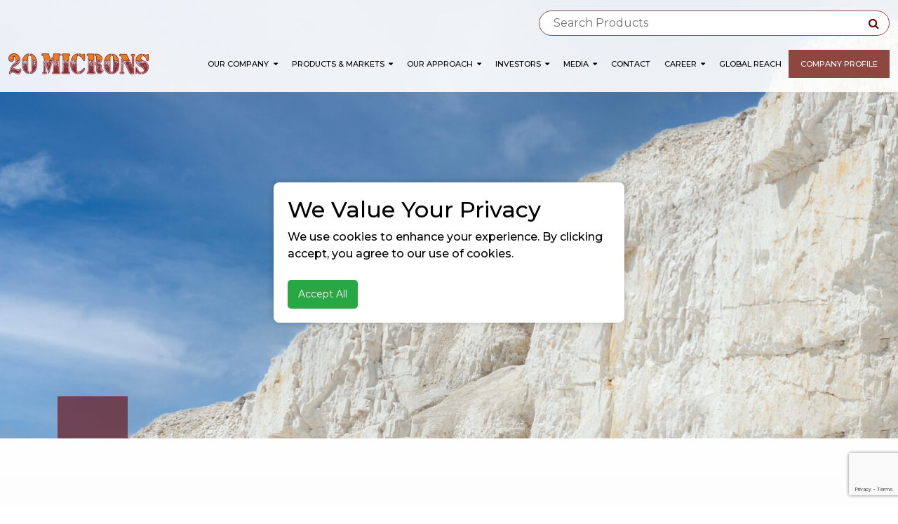

--- FILE ---
content_type: text/html; charset=UTF-8
request_url: https://20microns.com/products/product_detail/organo-clays-rheological-additive/229
body_size: 85993
content:
<!DOCTYPE html>
<html class="no-js" lang="en">
	<head>

		<meta charset="utf-8">
		  <meta name="viewport" content="width=device-width, initial-scale=1, shrink-to-fit=no">
		  <meta name="viewport" content="width=1024, initial-scale=1, minimum-scale: 1, maximum-scale: 1" >
		  <meta name="viewport" content="width=device-width, initial-scale=1.0, user-scalable=0">

		      		<meta name="keywords" content="Industrial Minerals, Speciality Chemicals, Quartz Manufacturer">
				      		<meta name="description" content="20 Microns is India's largest producer of Ultrafine Industrial Minerals & Specialty Chemicals offering a diverse and innovative product range." >
					 			 	 <!-- <META NAME="robots" CONTENT="noindex,nofollow,index,follow"> -->
			 	 <META NAME="robots" CONTENT="index,follow">
			 	 
		  <meta name="image" content="images/meta_img.jpg">
		 				<meta name="twitter:title" content="Best Industrial Minerals | Specialty Chemicals Manufacturer in India">
				
		 
		 	<meta name="twitter:description" content="20 Microns is India's largest producer of Ultrafine Industrial Minerals & Specialty Chemicals offering a diverse and innovative product range.">
		 	
		  <meta name="twitter:image:src" content="images/meta_img.jpg">

		    <meta property="og:locale" content="en_US">
		    <meta property="og:site_name" content="20 Microns Ltd">
				  			<meta property="og:title" content="Best Industrial Minerals | Specialty Chemicals Manufacturer in India">
		  					  			
		  					  					<meta property="og:description" content="20 Microns is India's largest producer of Ultrafine Industrial Minerals & Specialty Chemicals offering a diverse and innovative product range.">

		  							  <meta property="og:image" content="images/meta_img.jpg">

		  	      		<title>Best Industrial Minerals | Specialty Chemicals Manufacturer in India</title>
						
				<meta name="name" content="20microns Homepage">
		 	
			  <!-- <meta name="headline" content="20microns Homepage"/> -->
			  
				<meta name="headline" content="20microns Homepage">
		 	
			  <!-- <meta name="description" content="20microns Homepage"/> -->
			  
				<meta name="asci_description" content="20microns Homepage">
		 				  <meta name="author" content="admin">
		  <!-- <link rel="canonical" href="https://www.20microns.com/" /> -->
							<link rel="canonical" href="https://www.20microns.com/products/product_detail/organo-clays-rheological-additive/229" >
				

  		<link rel="stylesheet" href="https://stackpath.bootstrapcdn.com/font-awesome/4.7.0/css/font-awesome.min.css">

		<link rel="shortcut icon" href="https://www.20microns.com/favicon.ico">

	<link href="https://www.20microns.com/assets/css/bootstrap.min.css" rel="stylesheet">
	<link href="https://www.20microns.com/assets/css/slick.css" rel="stylesheet" type="text/css" >
	<link href="https://www.20microns.com/assets/css/filter.css" rel="stylesheet" type="text/css" >
	<link href="https://www.20microns.com/assets/css/jquery.fancybox.css" rel="stylesheet" type="text/css" >
	<link href="https://www.20microns.com/assets/css/style.css" rel="stylesheet" type="text/css" >

		<script src="https://www.20microns.com/assets/js/jquery-3.5.1.min.js"></script>
    <!-- <script type="text/javascript" src="https://www.20microns.com/assets/js/jquery.ihavecookies.js"></script> -->
		<script src="https://www.20microns.com/assets/js/jquery.validate.js"></script>


				<!-- Google Tag Manager -->
<script>(function(w,d,s,l,i){w[l]=w[l]||[];w[l].push({'gtm.start':
new Date().getTime(),event:'gtm.js'});var f=d.getElementsByTagName(s)[0],
j=d.createElement(s),dl=l!='dataLayer'?'&l='+l:'';j.async=true;j.src=
'https://www.googletagmanager.com/gtm.js?id='+i+dl;f.parentNode.insertBefore(j,f);
})(window,document,'script','dataLayer','GTM-N6BLV4PN');</script>
<!-- End Google Tag Manager -->

<script type="application/ld+json">

{

  "@context": "https://schema.org",
  "@type": "Organization",
  "name": "20 Microns Limited",
  "url": "https://www.20microns.com",
  "logo": "https://www.20microns.com/assets/images/logo.png",
  "description": "20 Microns Ltd is India’s largest producer of White minerals offering innovative products in the field of Functional Fillers, Extenders, and Speciality Chemicals.",
  "foundingDate": "1987",
  "founder": {
    "@type": "Person",
    "name": "Mr. Chandresh S. Parikh"
  },
  "address": {
    "@type": "PostalAddress",
    "streetAddress": "347, GIDC Industrial Estate, Waghodia",
    "addressLocality": "Vadodara",
    "addressRegion": "Gujarat",
    "postalCode": "391760",
    "addressCountry": "IN"
  },

  "sameAs": [
    " https://www.linkedin.com/company/20-microns-limited",
    " https://www.facebook.com/20Microns",
    " https://x.com/20microns",
    " https://www.instagram.com/20micronslimited/",
   " https://www.youtube.com/@20microns9"
  ]
}

</script>

	</head>
	<body>


<!-- Google Tag Manager (noscript) -->
<noscript><iframe src="https://www.googletagmanager.com/ns.html?id=GTM-N6BLV4PN"
height="0" width="0" style="display:none;visibility:hidden"></iframe></noscript>
<!-- End Google Tag Manager (noscript) -->

	<div style="background:url(assets/images/with_trn.png) repeat left top; position:fixed; width:100%; height:100%; left:0px; top:0px; z-index:999999;display:none;" id="full_page_loader">
    <div style="position:absolute; left:0px; top:0px; width:100%; height:100%; background:url(assets/images/loader.gif) no-repeat center center;"></div>
    </div>

		<div class="mainHeader">

  <div class="container-fluid">

        <div class="searchDiv">
        <div>
        <input type="hidden" id="csrftokan" value="">
        <input type="text" placeholder="Search Products" id="Search_product">
        <i class="fa fa-search" aria-hidden="true"></i>
        </div>
        

        <div id="productResults"></div>
        </div>
    <header>
      <div class="logo">
        <a href="https://www.20microns.com/"> <img src="https://www.20microns.com/assets/images/logo.png" alt="20 Microns"
            class="img-fluid"> </a>
      </div>
      <div class="navBlock">
        <div class="navbarBtn d-lg-none">
          <button type="button" id="sidebarCollapse" class="btn crossLine">
            <span class="line crossLine1"></span>
            <span class="line crossLine2"></span>
            <span class="line crossLine3"></span>
          </button>
        </div>
        <nav class="navbarLink navbar-expand-md" id="sidebar">
          <div class="navi_mobile">

            <div class="navbar-collapse">
              <ul class="navbar-nav mr-auto">
                <li  class="dropdown"
                  >
                  <a href="https://www.20microns.com/" class="padding0Right"> Our Company </a>
                  <a class="dropdown-toggle padding0Left" href="#" id="navbarDropdown1" role="button"
                    data-toggle="dropdown" aria-haspopup="true" aria-expanded="false">
                    <i class="fa fa-caret-down" aria-hidden="true"></i></a>
                  <ul class="dropdown-menu" aria-labelledby="navbarDropdown1">
                    <li ><a class="dropdown-item" href="https://www.20microns.com/about-us">About us</a>
                    </li>
                    <li ><a class="dropdown-item" href="https://www.20microns.com/milestones">Milestones</a>
                    </li>
                    <li ><a class="dropdown-item" href="https://www.20microns.com/founder-chairman">Founder
                        Chairman</a>
                    </li>
                    <li ><a class="dropdown-item" href="https://www.20microns.com/leadership-team">Leadership Team</a>
                    </li>
                    <li ><a class="dropdown-item" href="https://www.20microns.com/technology-innovation">Technology &
                        Innovation</a>
                    </li>
                    <li ><a class="dropdown-item" href="https://www.20microns.com/guiding-principles">Guiding
                        Principles</a>
                    </li>
                    <li ><a class="dropdown-item" href="https://www.20microns.com/certifications">Certifications</a>
                    </li>
                    <li ><a class="dropdown-item" href="https://www.20microns.com/policies">Policies</a>
                    </li>
                    <li ><a class="dropdown-item" href="https://www.20microns.com/operations">Operations</a>
                    </li>
                  </ul>
                </li>

                <li  class="dropdown"
                  >
                  <a class="dropdown-toggle" href="https://www.20microns.com/products" id="navbarDropdown2" role="button"
                    data-toggle="dropdown" aria-haspopup="true" aria-expanded="false">
                    Products & Markets <i class="fa fa-caret-down" aria-hidden="true"></i></a>
                  <ul class="dropdown-menu dropMenu" aria-labelledby="navbarDropdown2">
                    <li ><a class="dropdown-item" href="https://www.20microns.com/products">Products</a>
                    </li>

                    <li ><a class="dropdown-item" href="https://www.20microns.com/applications">Markets</a>
                    </li>
                  </ul>
                </li>



                <li  class="dropdown"
                  >
                  <a class="dropdown-toggle" href="#" id="navbarDropdown3" role="button" data-toggle="dropdown"
                    aria-haspopup="true" aria-expanded="false">
                    Our Approach <i class="fa fa-caret-down" aria-hidden="true"></i></a>
                  <ul class="dropdown-menu" aria-labelledby="navbarDropdown3">
                    <li ><a class="dropdown-item"
                        href="https://www.20microns.com/corporate-social-responsibility">Corporate Social
                        Responsibility</a>
                    </li>
                    <li ><a class="dropdown-item" href="https://www.20microns.com/sustainable-development">Sustainable
                        Development</a>
                    </li>
                    <li ><a class="dropdown-item" href="https://www.20microns.com/towards-environment">Towards
                        Environment</a>
                    </li>
                    <li ><a class="dropdown-item" href="https://www.20microns.com/corporate-governance">Corporate
                        Governance</a>
                    </li>
                    <li ><a class="dropdown-item" href="https://www.20microns.com/social-wellbeing">Social
                        Wellbeing</a>
                    </li>
                  </ul>
                </li>

                <li  class="dropdown investorDropdown"
                  >
                  <a class="dropdown-toggle" href="#" id="navbarDropdown4" role="button" data-toggle="dropdown"
                    aria-haspopup="true" aria-expanded="false">
                    Investors <i class="fa fa-caret-down" aria-hidden="true"></i></a>
                  <ul class="dropdown-menu" aria-labelledby="navbarDropdown4">
                    <!--             <li ><a class="dropdown-item" href="https://www.20microns.com/stock-market">Stock Market</a></li> -->

                    <li ><a class="dropdown-item" href="https://www.20microns.com/agm">AGM</a>
                    </li>


                    <li ><a class="dropdown-item"
                        href="https://www.20microns.com/corporate-governance-report">Corporate Governance Report</a>
                    </li>

                    <li ><a class="dropdown-item" href="https://www.20microns.com/board-of-director-and-committees">
                        Board of Director and Committees</a>
                    </li>

                    <!-- <li ><a class="dropdown-item" href="https://www.20microns.com/communication-with-respect-to-tds">
                        Communication With Respect to TDS</a>
                    </li> -->

                    <li ><a class="dropdown-item"
                        href="https://www.20microns.com/corporate-governance-policies-codes"> Corporate Governance Policies
                        / Codes</a>
                    </li>

                    <li ><a class="dropdown-item" href="https://www.20microns.com/annual-returns"> Annual Returns</a>
                    </li>
                    <li ><a class="dropdown-item"
                        href="https://www.20microns.com/annual-reports-of-all-subsidiaries">Subsidiaries & Associates </a>
                    </li>
                    <li ><a class="dropdown-item" href="https://www.20microns.com/investor-grievance">Investor
                        Grievance</a>
                    </li>

                    <li ><a class="dropdown-item" href="https://www.20microns.com/unpaid-dividend-deposit">Unpaid
                        Dividend/Deposit</a>
                    </li>

                    <li ><a class="dropdown-item" href="https://www.20microns.com/financial-report">Financial Report /
                        Annual Report</a>
                    </li>


                    <li ><a class="dropdown-item"
                        href="https://www.20microns.com/newspaper-advt-of-financial-report">Newspaper advt. of financial
                        Report </a>
                    </li>



                    <li ><a class="dropdown-item" href="https://www.20microns.com/board-meeting">Board Meetings</a>
                    </li>

                    <li ><a class="dropdown-item" href="https://www.20microns.com/shareholder-pattern">Shareholder
                        Pattern </a>
                    </li>


                    <li ><a class="dropdown-item"
                        href="https://www.20microns.com/annual-secretarial-compliance-report">Annual Secretarial Compliance
                        Report</a>
                    </li>



                    <li ><a class="dropdown-item" href="https://www.20microns.com/credit-rating">Credit Rating </a>
                    </li>


                    <li ><a class="dropdown-item" href="https://www.20microns.com/iepf">IEPF</a>
                    </li>


                    <li ><a class="dropdown-item" href="https://www.20microns.com/investor-reference">Investor
                        Relations</a>
                    </li>
                     <li ><a class="dropdown-item" href="https://www.20microns.com/investor-relations-details">Investor
                        Relations Details</a>
                    </li>
                    <li ><a class="dropdown-item" href="https://www.20microns.com/sebi-circular">SEBI Circular</a>
                    </li>
                    <li ><a class="dropdown-item" href="https://www.20microns.com/financial-result">Financial Results</a>
                    </li>
                    <li ><a class="dropdown-item" href="https://www.20microns.com/sebi-lodr">Disclosures under Regulation 30 of SEBI LODR</a>
                    </li>
                    <li ><a class="dropdown-item" href="https://www.20microns.com/contact-details-for-investo-grievance-related-services">Contact Details for Investor Grievance related services</a>
                    </li>

                    <li><a class="dropdown-item" href="https://www.20microns.com/assets/pdf/microns_q2_fy_23_earing_updates.pdf" rel="noopener noreferrer" target="_blank">20 Microns Q2 FY23 Earning Updates</a>
                    </li>
                  <li><a class="dropdown-item" href="https://www.20microns.com/assets/pdf/microns_q3_fy_23_earing_updates.pdf" rel="noopener noreferrer" target="_blank">20 Microns Q3 FY23 Earning updates</a>
                    </li>
                    <li ><a class="dropdown-item" href="https://www.20microns.com/investor-presentation-earning-update">Invester Presentation/Earning Update</a>
                    </li>

                   <!--  <li ><a class="dropdown-item" href="https://www.20microns.com/sebi-lodr">Disclosures under Regulation 30 of SEBI LODR</a>
                    </li> -->

                    <li ><a class="dropdown-item" href="https://www.20microns.com/download">Download</a>
                    </li>
                   
                    
                    <li ><a class="dropdown-item" href="https://www.20microns.com/investors/updateodr">Update on Online Dispute Resolution (ODR) Portal</a>
                    </li>

                    <li ><a class="dropdown-item" href="https://www.20microns.com/investors/communication_with_respect_to_tds">Communication With Respect to TDS</a>
                    </li>

                   <!--  <li><a class="dropdown-item" href="https://www.20microns.com/assets/pdf/investor_relations/statutory-registers.pdf" target="_blank">Statutory Registers</a>
                    </li> -->

                  <!--   <li ><a class="dropdown-item" href="https://www.20microns.com/investors/statutory_registers">Statutory Registers</a>
                    </li>
 -->


                    <!--    <li ><a class="dropdown-item" href="https://www.20microns.com/statement-of-deviation-or-variation">Statement of Deviation or variation</a></li> -->




                  </ul>
                </li>

                <li  class="dropdown mediaDropdown"
                  >
                  <a class="dropdown-toggle" href="#" id="navbarDropdown5" role="button" data-toggle="dropdown"
                    aria-haspopup="true" aria-expanded="false">
                    Media <i class="fa fa-caret-down" aria-hidden="true"></i></a>
                  <ul class="dropdown-menu" aria-labelledby="navbarDropdown5">
                    <li ><a class="dropdown-item" href="https://www.20microns.com/news-events">News & Events</a>
                    </li>
                    <li ><a class="dropdown-item" href="https://www.20microns.com/press-releases">Press Release &
                        Articles</a>
                    </li>
                    <li><a class="dropdown-item" href="https://www.20microns.com/blogs" rel="noopener noreferrer"  target="_blank">Blogs</a></li>
                    <li><a class="dropdown-item" target="_blank" href="#" data-bs-toggle="modal" data-bs-target="#memberLogin2">Corporate Presentation</a></li>
                    <li ><a class="dropdown-item" href="https://www.20microns.com/gallery">Gallery</a>
                    </li>
                  </ul>
                </li>

                <li ><a href="https://www.20microns.com/contact-us">Contact</a>
                </li>
                
              <li  class="dropdown"
                  >
                  <a class="dropdown-toggle" href="https://www.20microns.com/life_at_20microns" id="navbarDropdown2" role="button"
                    data-toggle="dropdown" aria-haspopup="true" aria-expanded="false">
                    Career <i class="fa fa-caret-down" aria-hidden="true"></i></a>
                    <ul class="dropdown-menu dropMenu" aria-labelledby="navbarDropdown2">
                        <li ><a class="dropdown-item" href="https://www.20microns.com/life-at-20microns"> Life at 20 Microns </a>
                        </li>
                        <li >
                            <a class="dropdown-item" href="https://www.20microns.com/grow-with-us">Apply Now</a>
                        </li>
                    </ul>
                </li>

                <li ><a href="https://www.20microns.com/global_reach">Global Reach</a> 
                </li>

                <li><a data-bs-toggle="modal" data-bs-target="#memberLogin2" class="profileBtn">Company Profile</a></li>

              </ul>
            </div>
          </div>
        </nav>

      </div>
    </header>

  </div>
</div>

<!-- Modal -->
<div class="modal fade corporate show" id="memberLogin3" data-bs-backdrop="static" data-bs-keyboard="false"
  tabindex="-1"  aria-modal="true" role="dialog">
  <div class="modal-dialog modal-dialog-centered">
    <div class="modal-content">
      <div class="modal-header">
        <button type="button" class="btn-close" data-bs-dismiss="modal" aria-label="Close"></button>
      </div>
      <div class="modal-body">
        <div class="form">
          <form name="corporate_media_form" id="corporate_media_form" enctype="multipart/form-data"
            onsubmit="return validatecaptcha();">
            <div class="failure" style="display: none;"></div>
            <div class="success" style="display: none;"></div>
            <div class="row">
              <div class="col-lg-6">
                <div class="form-group">
                  <input type="text" placeholder="Name*" name="txtname" maxlength="200" minlength="2"
                    class="form-control required">
                  <input type="hidden" name="txtname_V" value="Name">
                </div>
              </div>
              <div class="col-lg-6">
                <div class="form-group">
                  <input type="text" placeholder="Email*" name="txtemail" maxlength="200" minlength="2"
                    class="form-control required email">
                  <input type="hidden" name="txtemail_V" value="Email Address">
                </div>
              </div>
              <div class="col-lg-6">
                <div class="form-group">
                  <input type="text" placeholder="Contact No*" name="txtphone" maxlength="10" minlength="10"
                    class="form-control required number">
                  <input type="hidden" name="txtphone_V" value="Contact Number">
                </div>
              </div>
              <div class="col-lg-6">
                <div class="form-group">
                  <input type="text" placeholder="Company*" name="txtcompany" maxlength="200" minlength="2"
                    class="form-control required">
                  <input type="hidden" name="txtcompany_V" value="Company">
                </div>
              </div>
              <div class="col-lg-12">
                <div class="form-group">
                  <textarea class="form-control" placeholder="Location" name="txtlocation" rows="5"></textarea>
                  <input type="hidden" name="txtlocation_V" value="Location">
                </div>
              </div>
              <div class="col-lg-12">
                <div class="form-group">
                  <div class="roboto">
                    <label class="pull-left"><img src="https://www.20microns.com/php_captcha"
                        alt="image"></label>
                    <input type="text" name="number" class="form-control required" id="corporate_number"
                      onblur="validatecaptcha()" placeholder="Enter Captcha Code">
                    <label id="corporate_captchaerror" style="display:none;color:#ff0000;margin-top:10px;">Enter valid
                      string</label>
                  </div>
                </div>
              </div>
            </div>

            <div class="btnarea">
           
              <input type="hidden" name="heading_V" value="Corporate Presentation Inquiry">
              <input type="hidden" name="footer_V" value="20 Microns. All Rights Reserved.">
              <button type="submit" class="defaultButton">
                Send
                <svg xmlns="http://www.w3.org/2000/svg" width="24.812" height="7" viewBox="0 0 24.812 7">
                  <g  data-name="Group 3" transform="translate(0 0.46)">
                    <path  data-name="Path 2" d="M698.4,664.237h23.243l-5.89-5.89"
                      transform="translate(-698.398 -658.347)" fill="none" stroke="#fff" stroke-width="1.3"></path>
                  </g>
                </svg>
              </button>
            </div>
          </form>
        </div>
      </div>

    </div>
  </div>
</div>


<!-- Modal -->


<script>
  jQuery.validator.addMethod("lettersonly", function(value, element)
  {
    return this.optional(element) || /^[a-z ]+$/i.test(value);
  }, "Letters only please");

  $().ready(function()
  {
    $("#corporate_media_form").validate();
  });
  
</script>

<script>
  
  $('#corporate_media_form').validate({

    submitHandler: function(form) {
       $(".defaultButton").attr("disabled", true);
       $.ajax({
        type: "POST",
        url: "https://www.20microns.com/Media/sendmail",
        data: $('#corporate_media_form').serialize(),
        async: false,
        success : function (data)
        {
          // alert(data);
          $(".defaultButton").attr("disabled", false);
          if(data=="2")
          {
            $('.failure').text('Something went Wrong. Please try again later!');
            $(".failure").show();
            $("#media_form")[0].reset();
          }
          else
          {
            $('.success').text('Please check your email for Corporate Presentation PDF.');
            $(".success").show();
            $(".success").fadeOut(5000);
            $("#corporate_media_form")[0].reset();
          }
        }
       
      });
    }
});
  
  function validatecaptcha()
  {
    var flag = true;
    var captchacode = $('#corporate_number').val();
    if(captchacode != "")
    {
      $.ajax(
      {
        type: "POST",
        url: "https://www.20microns.com/Media/checkcaptchacode",
        data: {code: captchacode},
        async: false,
        success : function (data)
        {
          if(data=="false")
          {
            $("#corporate_captchaerror").show();
            flag = false;
          }
          else
          {
            $("#corporate_captchaerror").hide();
            flag = true;
          }
        }
      });
    }
    else
    {
      $("#corporate_captchaerror").hide();
      flag = true;
    }
    return flag;
  }
</script>
<script>
  


  let timeout = null;
  $('#Search_product').on('input', function() {
    clearTimeout(timeout);
    
    var query = $(this).val();
    
    if (query.length >= 2) {
        $('#productResults').html('<div class="spinner">Loading...</div>'); // Show a spinner

        timeout = setTimeout(function() {
            var csrftokan1 = $("#csrftokan").val();
            var csrftokan = csrftokan1 === '' ? '' : csrftokan1;

            $.ajax({
                type: "POST",
                url: "https://www.20microns.com/Products/getProducts",
                data: { name: query, 'ci_csrf_token': csrftokan },
                success: function(html) {
                    // Clear previous results and remove the spinner
                    $('#productResults').empty();

                    // Append the returned HTML directly
                    $('#productResults').append(html);
                },
                error: function(xhr, status, error) {
                    console.error(error);
                    $('#productResults').empty().append('<p>An error occurred. Please try again.</p>');
                }
            });
        }, 300); // Delay of 300ms before making AJAX request
    } else {
        $('#productResults').empty(); // Clear results if fewer than 2 characters
    }
});





</script>			





















	<div class="innerbanner">
					<img src="https://www.20microns.com/assets/images/products_innerbanner.jpg" class="img-fluid" alt="">
			    <div class="container">
	      <div class="innerBlock">
	        <h1 class="innerText"></h1>
	         
	      </div>
	    </div>
  	</div>


















		 <!--  <div class="titleBar">
    <div class="container">
      <h2 class="title"></h2>
    </div>
  </div> -->
  
  <div class="prodDetail">
  <div class="sectionPadding pContent">
    <div class="container">
     <!--  <img src="https://www.20microns.com/userfiles/product/main/" class="img-fluid" alt="">
      <br> <br> -->
      	  <p>The performance of cosmetics is enhanced by the use of ORGANOCLAY and they allow good colour retention and coverage for nail lacquers, lipsticks and eye shadows. They have been tested to be non-irritant for both skin and eye contact.</p>

<h2><strong>Products:</strong></h2>

<ul>
	<li><strong>RIO-BENT 27 / 38 </strong></li>
	<li><strong>RIO-BENT 3452 </strong></li>
	<li><strong>RIO &ndash; BENT SD / SD 1 / SD 2 </strong></li>
	<li><strong>RIO BENT &ndash; EW &ndash; 70T / 90T </strong></li>
</ul>
	  	  <br>
      <a class="defaultButton"  data-bs-toggle="modal" data-bs-target="#inquiryModal">
          Inquire Now
          <svg xmlns="http://www.w3.org/2000/svg" width="24.812" height="7" viewBox="0 0 24.812 7">
            <g id="Group_3" data-name="Group 3" transform="translate(0 0.46)">
              <path id="Path_2" data-name="Path 2" d="M698.4,664.237h23.243l-5.89-5.89" transform="translate(-698.398 -658.347)" fill="none" stroke="#fff" stroke-width="1.3"/>
            </g>
          </svg>
      </a>
    </div>
  </div>

      </div>		<style type="text/css">
   .loadermain{
        display: flex;
    flex-direction: column;
    justify-content: center;
    align-items: center;
    /* height: 100%; */
    position: absolute;
    left: 0;
    right: 0;
    z-index: 9;
    top: 0;
    bottom: 0;
    }
</style>
<script src="https://www.google.com/recaptcha/api.js?render=6Lf1EjolAAAAAPRr9CwelHQShEOtfqvAuVx4PgcM"></script>
<div class="calltoAction">
  <div class="container">
    <p>Let's get in touch and explore business opportunities</p>
    <a href="https://www.20microns.com/contact-us" class="transparentButton">
      Connect With Us
      <svg xmlns="http://www.w3.org/2000/svg" width="24.812" height="7" viewBox="0 0 24.812 7">
        <g  data-name="Group 3" transform="translate(0 0.46)">
          <path  data-name="Path 2" d="M698.4,664.237h23.243l-5.89-5.89"
            transform="translate(-698.398 -658.347)" fill="none" stroke="#fff" stroke-width="1.3" />
        </g>
      </svg>
    </a>
  </div>
</div>



<footer>
  <div class="container">
    <div class="row">
      <div class="col-lg-3 col-md-12">
        <div class="tabCenter">
          <div class="logo">
            <a href="https://www.20microns.com/"> <img src="https://www.20microns.com/assets/images/logo.png"
                alt="20 Microns" class="img-fluid"> </a>
          </div>
          <div class="contactDetails">
            <a href="mailto:enquiry@20microns.com">
              <!-- <i class="fa fa-paper-plane" aria-hidden="true"></i> --> enquiry@20microns.com
            </a>
            <!-- <a href="tel:02668262711"><i class="fa fa-phone" aria-hidden="true"></i>02668 - 262711</a> -->
          </div>
          <ul class="socialIcons">
            <li><a href="https://www.facebook.com/20Microns/" rel="noopener noreferrer" target="_blank"><i class="fa fa-facebook"
                  aria-hidden="true"></i> </a></li>
            <li><a href="https://twitter.com/20microns" rel="noopener noreferrer" target="_blank"><i class="fa fa-twitter"
                  aria-hidden="true"></i></a></li>
            <li><a href="https://www.youtube.com/channel/UCPlWgSyAeE-UhOnH1hW-z_A" rel="noopener noreferrer" target="_blank"><i
                  class="fa fa-youtube" aria-hidden="true"></i></a></li>
            <li><a href="https://www.linkedin.com/company/20-microns-limited" rel="noopener noreferrer" target="_blank"><i class="fa fa-linkedin"
                  aria-hidden="true"></i></a></li>
                   <li><a href="https://www.instagram.com/20micronslimited?igsh=MTRqbDU3azI3Y3R5ZQ==" rel="noopener noreferrer" target="_blank"><i class="fa fa-instagram"
                  aria-hidden="true"></i></a></li>
          </ul>
        </div>
      </div>
      <div class="col-lg-3 col-md-4 col-sm-12">
        <div class="footLinks footaddress">
          <p class="uppercase"><b>Head Office </b></p>
          <p>347, GIDC Industrial Estate<br>
            Waghodia - 391760, <br>
            Dist Vadodara, Gujarat - India</p>
        </div>

        <div class="footLinks footaddress">
          <p class="uppercase"><b>Corporate Office </b></p>
          <p> 134 - 135, Hindustan Kohinoor Industrial CPLX, Vikhroli (W), Mumbai - 83 <br> </p>
        </div>

      </div>
      <div class="col-lg-3 col-md-4 col-sm-6">
        <ul class="footerLinks">
          <li ><a href="https://www.20microns.com/aboutus">OUR COMPANY</a>
          </li>

          <li ><a href="https://www.20microns.com/products">PRODUCTS & MARKETS</a>
          </li>

          <li ><a href="https://www.20microns.com/applications">Applications</a>
          </li>

          <li ><a href="https://www.20microns.com/corporate-social-responsibility">OUR APPROACH</a>
          </li>

          <li ><a href="https://www.20microns.com/stock-market">INVESTORS</a>
          </li>

          <li ><a href="https://www.20microns.com/news-events">MEDIA</a>
          </li>

          <li ><a href="https://www.20microns.com/contact-us">CONTACT</a>
          </li>
        </ul>
      </div>
      <div class="col-lg-3 col-md-4 col-sm-6">
        <ul class="footerLinks">
          <li ><a href="https://www.20microns.com/news-events">News & Events</a>
          </li>
          <li ><a href="https://www.20microns.com/press-releases">Press Release & Articles</a>
          </li>
          <li ><a href="https://20microns.com/blogs/">Blogs</a>
          </li>
          <li ><a href="#" data-bs-toggle="modal" data-bs-target="#staticBackdrop">Corporate Presentation</a>
          </li>
          <li ><a href="https://www.20microns.com/galleries">Gallery</a>
          </li>
          <li ><a href="https://www.20microns.com/privacy_policy">Privacy Policy</a>
          </li>
          <li ><a href="https://www.20microns.com/terms">Terms and Condition</a>
          </li>
          <li ><a href="https://www.20microns.com/cookies_policy">Cookies Policy</a>
          </li>
          <!-- <li><a id="cookiePreference">Cookies Preferences</a></li> -->
          <li><a href="#" id="openCookiePreferences">Cookies Preferences</a></li>

        </ul>
      </div>
    </div>
    <div class="footerBottom">
      <p>© 2022 20 Microns. All rights are reserved.</p>
      <p>Website Design By : <a href="https://www.meghtechnologies.com/" rel="noopener noreferrer" target="_blank"><img
            src="https://www.20microns.com/assets/images/meghtechnologies.svg" class="img-fluid"
            alt="Megh Technologies"></a>
    </div>
  </div>
</footer>
<div class="modal fade openingForm" id="staticBackdrop" data-bs-backdrop="static" data-bs-keyboard="false" tabindex="-1" aria-labelledby="staticBackdropLabel" aria-hidden="true">
  <div class="modal-dialog">
    <div class="modal-content">
      <div class="modal-header">
        <h5 class="modal-title" id="staticBackdropLabel">Apply Now</h5>
        <button type="button" class="btn-close" data-bs-dismiss="modal" aria-label="Close"></button>
      </div>
      <div class="modal-body">
        <form name="job_inquiry_form" id="job_inquiry_form" method="post" enctype="multipart/form-data" onsubmit="return validatecaptcha();" > 
        <div class="alert alert-success success" id="success_div" style="display:none;" role="alert">
       
       </div>
       <div class="alert alert-danger failure" id="failure_div" style="display:none;" role="alert">
       </div>
       <div class="alert alert-danger failure" id="captcha_div" style="display:none;" role="alert">
       </div> 
                <div class="row">
          <div class="col-lg-4 col-md-6">
                    <div class="form-group">
                      <input type="text" placeholder="Your Name*" name="txtname" maxlength="200" minlength="2"
                        class="form-control required">
                      <input type="hidden" name="txtname_V" value="Name">
                    </div>
                  </div>
                  <div class="col-lg-4 col-md-6">
                    <div class="form-group">
                      <input type="text" placeholder="Email Address*" name="txtemail" maxlength="200" minlength="2"
                        class="form-control required email">
                      <input type="hidden" name="txtemail_V" value="Email Address">
                    </div>
                  </div>
                  <div class="col-lg-4 col-md-6">
                    <div class="form-group">
                      <input type="text" placeholder="Mobile Number" name="txtphone" maxlength="10" minlength="10"
                        class="form-control required number">
                      <input type="hidden" name="txtphone_V" value="Mobile Number">
                    </div>
                  </div>
                  <div class="col-lg-12 col-md-6">
                    <div class="form-group">
                      <textarea class="form-control" placeholder="Address" name="txtaddress" rows="3"></textarea>
                    <input type="hidden" name="txtaddress_V" value="Address">
                    </div>
                  </div>
                  <div class="col-lg-4 col-md-6">
                    <div class="form-group">
                        <input type="date" id="birthday"  name="birthday" class="form-control required">
                      <input type="hidden" name="birthday_V" value="Date of Birth">
                    </div>
                  </div>
                  <div class="col-lg-4 col-md-6">
                    <div class="form-group">
                      <input type="text" placeholder="Qualification*" name="txtqualification" 
                        class="form-control required">
                      <input type="hidden" name="txtqualification_V" value="Qualification">
                    </div>
                  </div>
                  <div class="col-lg-4 col-md-6">
                    <div class="form-group">
                      <input type="text" placeholder="Year of Experience*" name="txtyear" 
                        class="form-control required">
                      <input type="hidden" name="txtyear_V" value="Year of Experience">
                    </div>
                  </div>
                  <div class="col-lg-4 col-md-6">
                    <div class="form-group">
                      <input type="text" placeholder="Current Location*" name="txtlocation"
                        class="form-control required">
                      <input type="hidden" name="txtlocation_V" value="Current Location">
                    </div>
                  </div>
                  <div class="col-lg-4 col-md-6">
                    <div class="form-group">
                      <input type="text" placeholder="Current Employer*" name="txtemployer"
                        class="form-control required">
                      <input type="hidden" name="txtemployer_V" value="Current Employer">
                    </div>
                  </div>
                  <div class="col-lg-4 col-md-6">
                    <div class="form-group">
                      <input type="text" placeholder="Current Position*" name="txtposition"
                        class="form-control required" id="txtposition">
                      <input type="hidden" name="txtposition_V" value="Current Position">
                    </div>
                  </div>
                  <div class="col-lg-6 col-md-6">
                    <div class="form-group">
                      <input type="text" placeholder="Current CTC*" name="txtctc"
                        class="form-control required">
                      <input type="hidden" name="txtctc_V" value="Current CTC">
                    </div>
                  </div>
                  <div class="col-lg-6 col-md-6">
                    <div class="form-group">
                      <div class="uploadresume">
                        <div class="input-group">
                          <input type="text" id="tempfile1" value="" class="form-control required" readonly=""
                            placeholder="Upload Your Resume">
                            <span class="input-group-btn">
                                <span class="btn btn-file career_btn">Choose File 
                                  <span class="plus"></span>
                                  <input type="file" class="form-control" name="resume" id="resume" accept=".pdf">
                                </span> 
                            </span>
                        </div>
                          <span style="color:white">[upload only PDF ]</span>
                        <div id="filemsg"></div>
                      </div>
                    </div>
                  </div>
                  <div class="col-lg-6 col-md-6">
                    <div class="form-group">
                    <div class="roboto">
                      <input type="hidden" name="recaptchaResponse" class="recaptchaResponse11" value="" id="recaptchaResponse11">
                     <!--                        <input type="text" name="number_V" class="form-control required" id="number" onblur="validatecaptcha()" placeholder="Enter Captcha Code">
                      <label id="captchaerror" style="display:none;color:#ff0000;margin-top:10px;">Enter valid string</label>
                      <label class="pull-left"><img src="https://www.20microns.com/php_captcha" alt="image" ></label> -->
                    </div>
                    </div>
                  </div>
                  <div class="col-lg-12 col-md-12">
                    <div class="btnarea">
                      <input type="hidden" name="heading_V" value="Contact Details">
                      <input type="hidden" name="footer_V" value="20 Microns. All Rights Reserved.">
                      <button type="button" id="submitForm" class="defaultButton" onclick="sendInquiryform()">
                        Submit 
                            <svg xmlns="http://www.w3.org/2000/svg" width="24.812" height="7" viewBox="0 0 24.812 7">
                              <g id="Group_3" data-name="Group 3" transform="translate(0 0.46)">
                                <path id="Path_2" data-name="Path 2" d="M698.4,664.237h23.243l-5.89-5.89" transform="translate(-698.398 -658.347)" fill="none" stroke="#fff" stroke-width="1.3"/>
                              </g>
                            </svg>
                      </button>
                    </div>
                  </div>
                </div>
             </form>
      </div>
    </div>
  </div>
</div>


<div class="modal fade corporate inquireModal" id="inquiryModal" data-bs-backdrop="static" data-bs-keyboard="false"
  tabindex="-1"  aria-hidden="true">
  <div class="modal-dialog modal-dialog-centered">
    <div class="modal-content">
      <div class="modal-header">
        <button type="button" class="btn-close" data-bs-dismiss="modal" aria-label="Close"></button>
      </div>
      <div class="modal-body">
        <p>For product related assistance or inquiry submit your details below:</p>
        <div class="form">
          <form action="https://www.20microns.com/Contactus/sendmail" name="product_form" id="product_form" enctype="multipart/form-data" onsubmit="return validatecaptcha_product();" method="post" accept-charset="utf-8">
                    <div class="row">
            <div class="col-lg-12">
              <div class="form-group">
                <input type="text" placeholder="Name*" name="txtname" maxlength="200" minlength="2"
                  class="form-control required">
                <input type="hidden" name="txtname_V" value="Name">
              </div>
            </div>
            <div class="col-lg-6">
              <div class="form-group">
                <input type="text" placeholder="Contact No*" name="txtphone" maxlength="10" minlength="10"
                  class="form-control required number">
                <input type="hidden" name="txtphone_V" value="Number">
              </div>
            </div>
            <div class="col-lg-6">
              <div class="form-group">
                <input type="text" placeholder="Email*" name="txtemail" maxlength="200" minlength="2"
                  class="form-control required email">
                <input type="hidden" name="txtemail_V" value="Email">
              </div>
            </div>

            <div class="col-lg-6">
              <div class="form-group">
                <input type="text" placeholder="Company*" name="txtcompany" maxlength="200" minlength="2"
                  class="form-control required">
                <input type="hidden" name="txtcompany_V" value="Company">
              </div>
            </div>
            <div class="col-lg-6">
              <div class="form-group">
                <input type="text" placeholder="Designation" name="txtdesignation" class="form-control">
                <input type="hidden" name="txtdesignation_V" value="Company">
              </div>
            </div>
            <div class="col-lg-12">
              <div class="form-group">
                <input type="text" placeholder="Product" name="txtproduct" class="form-control" readonly>
                <input type="hidden" name="txtproduct_V" value="Product">
              </div>
            </div>
            <div class="col-lg-4">
              <div class="form-group">
                <input type="text" placeholder="Country" name="txtcountry" class="form-control">
                <input type="hidden" name="txtcountry_V" value="Country">
              </div>
            </div>
            <div class="col-lg-4">
              <div class="form-group">
                <input type="text" placeholder="State" name="txtstate" class="form-control">
                <input type="hidden" name="txtstate_V" value="State">
              </div>
            </div>
            <div class="col-lg-4">
              <div class="form-group">
                <input type="text" placeholder="City" name="txtcity" class="form-control">
                <input type="hidden" name="txtcity_V" value="City">
              </div>
            </div>

            <div class="col-lg-12">
              <div class="form-group">
                <textarea class="form-control" placeholder="Message" name="txtmessage" rows="5"></textarea>
                <input type="hidden" name="txtmessage_V" value="Message">
              </div>
            </div>
            <div class="col-lg-12">
              <div class="form-group">
                <div class="roboto">
                  <label class="pull-left"><img src="https://www.20microns.com/php_captcha" alt="image"></label>
                                    <input type="text" name="number_V" class="form-control required" id="number_product"
                    onblur="validatecaptcha_product()" placeholder="Enter Captcha Code">
                  <label id="captchaerror_product" style="display:none;color:#ff0000;margin-top:10px;">Enter
                    valid string</label>
                </div>
              </div>
            </div>
          </div>

          <div class="btnarea">
            <input type="hidden" name="heading_V" value="Contact Details">
            <input type="hidden" name="footer_V" value="20 Microns. All Rights Reserved.">
            <button type="submit" class="defaultButton">
              Send
              <svg xmlns="http://www.w3.org/2000/svg" width="24.812" height="7" viewBox="0 0 24.812 7">
                <g  data-name="Group 3" transform="translate(0 0.46)">
                  <path  data-name="Path 2" d="M698.4,664.237h23.243l-5.89-5.89"
                    transform="translate(-698.398 -658.347)" fill="none" stroke="#fff" stroke-width="1.3" />
                </g>
              </svg>
            </button>
          </div>
          </form>        </div>
      </div>

    </div>
  </div>
</div>


<!-- moadal -->
<div class="modal fade corporate" id="memberLogin2" data-bs-backdrop="static" data-bs-keyboard="false" tabindex="-1"
 aria-hidden="true">
  <div class="loadermain" style="display:none;">
        <div class="sk-cube-grid">
            <img src='https://www.20microns.com/assets/images/load.gif' width='64px' height='64px'>
        </div>
    </div>
  <div class="modal-dialog modal-dialog-centered">
    <div class="modal-content">
      <div class="modal-header">
        <button type="button" class="btn-close" data-bs-dismiss="modal" aria-label="Close"></button>
      </div>
      <div class="modal-body">
        <div class="form">
          <form name="mediaform" id="mediaform" enctype="multipart/form-data" onsubmit='return validatecaptcha_media();'>

            <div class='failure' id="error" style="display: none;"></div>
            <div class='success' id="e" style="display: none;"></div>
            <div class="row">
              <div class="col-lg-6">
                <div class="form-group">
                  <input type="text" placeholder="Name*" name="txtname" maxlength="200" minlength="2"
                    class="form-control required">
                  <input type="hidden" name="txtname_V" value="Name">
                </div>
              </div>
              <div class="col-lg-6">
                <div class="form-group">
                  <input type="text" placeholder="Email*" name="txtemail" maxlength="200" minlength="2"
                    class="form-control required email">
                  <input type="hidden" name="txtemail_V" value="Email Address">
                </div>
              </div>
              <div class="col-lg-6">
                <div class="form-group">
                  <input type="text" placeholder="Contact No*" name="txtphone" maxlength="10" minlength="10"
                    class="form-control required number">
                  <input type="hidden" name="txtphone_V" value="Contact Number">
                </div>
              </div>
              <div class="col-lg-6">
                <div class="form-group">
                  <input type="text" placeholder="Company*" name="txtcompany" maxlength="200" minlength="2"
                    class="form-control required">
                  <input type="hidden" name="txtcompany_V" value="Company">
                </div>
              </div>
              <div class="col-lg-12">
                <div class="form-group">
                  <textarea class="form-control" placeholder="Location" name="txtlocation" rows="5"></textarea>
                  <input type="hidden" name="txtlocation_V" value="Location">
                </div>
              </div>
              <div class="col-lg-12">
                <div class="form-group">
                  <div class="roboto">
                    <label class="pull-left"><img src="https://www.20microns.com/php_captcha" alt="image"></label>
                                        <input type="text" name="number" class="form-control required" id="number_media"
                      onblur="validatecaptcha_media()" placeholder="Enter Captcha Code">
                    <label id="captchaerror_1" style="display:none;color:#ff0000;margin-top:10px;">Enter
                      valid string</label>
                  </div>
                </div>
              </div>
            </div>

            <div class="btnarea">
             <input type="hidden" name="recaptchaResponse" class="recaptchaResponse11" value="" id="recaptchaResponse11">
              <input type="hidden" name="heading_V" value="Corporate Presentation Inquiry">
              <input type="hidden" name="footer_V" value="20 Microns. All Rights Reserved.">
              <button type="button" class="defaultButton" id="send-button" onclick="send_company_profile()">
                Send
                <svg xmlns="http://www.w3.org/2000/svg" width="24.812" height="7" viewBox="0 0 24.812 7">
                  <g data-name="Group 3" transform="translate(0 0.46)">
                    <path  data-name="Path 2" d="M698.4,664.237h23.243l-5.89-5.89"
                      transform="translate(-698.398 -658.347)" fill="none" stroke="#fff" stroke-width="1.3" />
                  </g>
                </svg>
              </button>
            </div>
          </form>
        </div>
      </div>

    </div>
  </div>
</div>

<!-- Modal -->
<div class="modal fade newsModal" id="newsModal" data-bs-backdrop="static" data-bs-keyboard="false" tabindex="-1" aria-labelledby="newsModalLabel" aria-hidden="true">
  <div class="modal-dialog modal-dialog-centered">
    <div class="modal-content">
      <div class="modal-header">
        <h5 class="modal-title" id="newsModalLabel">Download Brochure :</h5>
        <button type="button" class="btn-close" data-bs-dismiss="modal" aria-label="Close"></button>
      </div>
      <div class="modal-body">
        <div class="form">
          <form name="brochure_form" id="brochure_form" enctype="multipart/form-data" onsubmit='return validatecaptcha_media();'>
       
          <div class='success ' style="display:none;">
          <p class="">Thanks for your Contact. We will get back to you soon.</p>
         </div>
         <div class='failure' style="display:none;">
          <p class="">Something went Wrong. Please try again later!</p>
         </div>
            <div class="row">
            <div class="col-lg-12">
              <div class="form-group">
                <input type="hidden" name="brochure">
                <input type="text" placeholder="Name*" name="txttitle" maxlength="200" minlength="2"
                  class="form-control " id="Brochure_title" readonly>
                <input type="hidden" name="txttitle_V" value="Brochure For">
              </div>
            </div>
            <div class="col-lg-12">
              <div class="form-group">
                <input type="text" placeholder="Name*" name="txtname" maxlength="200" minlength="2"
                  class="form-control required">
                <input type="hidden" name="txtname_V" value="Name">
              </div>
            </div>
            <div class="col-lg-6">
              <div class="form-group">
                <input type="text" placeholder="Contact No*" name="txtphone" maxlength="10" minlength="10"
                  class="form-control required number">
                <input type="hidden" name="txtphone_V" value="Phone Number">
              </div>
            </div>
            <div class="col-lg-6">
              <div class="form-group">
                <input type="email" placeholder="Email*" name="txtemail" maxlength="200" minlength="2"
                  class="form-control required email">
                <input type="hidden" name="txtemail_V" value="Email">
              </div>
            </div>

            <div class="col-lg-6">
              <div class="form-group">
                <input type="text" placeholder="Company*" name="txtcompany" maxlength="200" minlength="2"
                  class="form-control required">
                <input type="hidden" name="txtcompany_V" value="Company">
              </div>
            </div>

            <div class="col-lg-6">
              <div class="form-group">
                <div class="roboto">
                  <label class="pull-left"><img src="https://www.20microns.com/php_captcha" alt="image"></label>
                                    <input type="text" name="number" class="form-control required" id="number_product"
                    onblur="validatecaptcha_product()" placeholder="Enter Captcha Code">
                  <label id="captchaerror_product" style="display:none;color:#ff0000;margin-top:10px;">Enter
                    valid string</label>
                </div>
              </div>
            </div>

          </div>
          
        </div>
        <div class="btnarea">
           <input type="hidden" name="recaptchaResponse" class="recaptchaResponse11" value="" id="recaptchaResponse11">
            <input type="hidden" name="heading_V" value="Download Brochures">
            <input type="hidden" name="footer_V" value="20 Microns. All Rights Reserved.">
             <input type="hidden" id="csrftokan_foot" value="" />
            <button type="button" class="defaultButton"  id="send-button-brochures"  onclick="send_brochures_Inquiryform()">
              Send
              <svg xmlns="http://www.w3.org/2000/svg" width="24.812" height="7" viewBox="0 0 24.812 7">
                <g  data-name="Group 3" transform="translate(0 0.46)">
                  <path  data-name="Path 2" d="M698.4,664.237h23.243l-5.89-5.89"
                    transform="translate(-698.398 -658.347)" fill="none" stroke="#fff" stroke-width="1.3" />
                </g>
              </svg>
            </button>
          </div>
          </form>
          
      </div>
    </div>
  </div>
</div>


 <!-- On Load Cookie Popup -->
  <div id="cookieonLoadPopup" class="cookie-popup">
      <h2>We Value Your Privacy</h2>
      <p>We use cookies to enhance your experience. By clicking accept, you agree to our use of cookies.</p>
      <div class="cookie-buttons">
         <button class="btn-accept" onclick="acceptAllCookies()">Accept All</button>
      </div>
  </div>

<div class="cookies_popup">
        <div id="cookiePreferencesPopup" class="cookie-popup" >
           <div class="d-flex justify-content-end"> <button type="button" class="btn-close" id="btnCookieClose"> </button> </div>
                  <h4>We Value Your Privacy</h4>
                  <p>We use cookies to enhance your experience. Some are essential, while others help us improve the site and
                      serve personalized ads. Choose your preferences below:</p>
                  <div class="cookie-options_list">
                      <div class="cookie-option">
                          <span class="checkboxbg"><input type="checkbox" id="essential" checked="" disabled=""><span></span></span>
                          <label class="label_text" for="essential">Essential Cookies (Required)</label>
                      </div>
                      <div class="cookie-option">
                          <span class="checkboxbg"><input type="checkbox" id="functional"><span></span></span>
                          <label class="label_text" for="functional">Functional Cookies</label>
                      </div>
                      <div class="cookie-option">
                          <span class="checkboxbg"><input type="checkbox" id="performance"><span></span></span>
                          <label class="label_text" for="performance">Performance Cookies</label>
                      </div>
                      <div class="cookie-option">
                          <span class="checkboxbg"><input type="checkbox" id="targeting"><span></span></span>
                          <label class="label_text" for="targeting">Targeting Cookies</label>
                      </div>
                  </div>

                  <div class="cookie-buttons">
                      <button class="btn-accept" onclick="savePreferences()">Save Preferences</button>
                      <button class="btn-reject" onclick="rejectNonEssential()">Reject Non-Essential</button>                  
                  </div>
              </div>   
        </div>
      

 <script>
        // Show the first popup on page load
        // window.onload = function () {
        //     if (!getCookie('cookieConsent')) {
        //         document.getElementById('cookieonLoadPopup').classList.add('show');
        //         document.body.classList.add('modal-overlay'); // Add overlay to body
        //     }
        // };


        window.onload = function () {
            const cookieConsent = getCookie('cookieConsent');
            if (!cookieConsent) {
                document.getElementById('cookieonLoadPopup').classList.add('show');
                document.body.classList.add('modal-overlay'); // Add overlay to body
            } else {
                try {
                    const preferences = JSON.parse(cookieConsent);
                    document.getElementById('functional').checked = preferences.functional || false;
                    document.getElementById('performance').checked = preferences.performance || false;
                    document.getElementById('targeting').checked = preferences.targeting || false;
                    loadCookiesBasedOnPreferences(preferences);
                } catch {
                    // console.error("Error parsing cookie preferences");
                }
            }
        };

        // Show Cookie Preferences popup when clicking the link
        document.getElementById('openCookiePreferences').addEventListener('click', function (event) {
            event.preventDefault();
            document.getElementById('cookiePreferencesPopup').classList.add('show');
            document.body.classList.add('modal-overlay'); // Add overlay to body
        });

        document.getElementById('btnCookieClose').addEventListener('click', function() {
          document.getElementById('cookiePreferencesPopup').classList.remove('show');
          document.body.classList.remove('modal-overlay'); // Remove overlay when closed
        });

        // Set a cookie
        function setCookie(name, value, days) {
            const date = new Date();
            date.setTime(date.getTime() + (days * 24 * 60 * 60 * 1000));
            document.cookie = name + "=" + value + ";expires=" + date.toUTCString() + ";path=/";
        }

        // Get a cookie
        function getCookie(name) {
            const cname = name + "=";
            const decodedCookie = decodeURIComponent(document.cookie);
            const ca = decodedCookie.split(';');
            for (let i = 0; i < ca.length; i++) {
                let c = ca[i].trim();
                if (c.indexOf(cname) === 0) {
                    return c.substring(cname.length, c.length);
                }
            }
            return "";
        }

        function removeCookie(name, domain, path) {
            const expires = "expires=Thu, 01 Jan 1970 00:00:00 UTC";
            let cookieString = `${name}=; ${expires}; path=${path}`;
            // Delete _ga cookie
document.cookie = '_ga=;expires=Thu, 01 Jan 1970 00:00:00 UTC;path=/;domain=.20microns.com';
// Delete _ga_727PXNEV7W cookie
document.cookie = '_ga_727PXNEV7W=;expires=Thu, 01 Jan 1970 00:00:00 UTC;path=/;domain=.20microns.com';

            if (domain) cookieString += `; domain=${domain}`;
            document.cookie = cookieString;
            console.log(`Attempting to remove cookie: ${cookieString}`);
        }

        function removeLinkedInCookies() {
            const linkedinCookies = ['lidc', 'bcookie', '_li_dcdm_c', '_li_duid', 'liap', 'lissc', 'JSESSIONID'];
            const domains = ['.20microns.com', '20microns.com', '.linkedin.com', 'linkedin.com', 'www.linkedin.com'];
            const paths = ['/', '/lms-analytics', '/in', '/company'];

            linkedinCookies.forEach(cookie => {
                domains.forEach(domain => {
                    paths.forEach(path => {
                        removeCookie(cookie, domain, path);
                    });
                });
            });

            const linkedinScript = document.querySelector('script[src="https://snap.licdn.com/li.lms-analytics/insight.min.js"]');
            if (linkedinScript) {
                linkedinScript.remove();
                console.log("Removed LinkedIn Insight Tag script");
            }

            if (window.lintrk) {
                window.lintrk.q = [];
                window.lintrk = null;
                console.log("Cleared LinkedIn tracking object");
            }
        }

        // Accept all cookies
        function acceptAllCookies() {
          const preferences = {
                essential: true,
                functional: true,
                performance: true,
                targeting: true
            };
            setCookie('cookieConsent', 'all', 365);
            loadAllCookies();
            hideAllPopups();
            document.getElementById('functional').checked = true;
            document.getElementById('performance').checked = true;
            document.getElementById('targeting').checked = true;
            console.log("Accepted all cookies, initiating LinkedIn load...");
        }

        // Reject non-essential cookies
        function rejectNonEssential() {
          const preferences = {
                essential: true,
                functional: false,
                performance: false,
                targeting: false
            };

            setCookie('cookieConsent', 'essential', 365);
            loadEssentialCookies();
            removeCookie("language", "", "/");
            removeCookie("_ga", "", "/");
            removeCookie("_gid", "", "/");
            removeLinkedInCookies();
            hideAllPopups();
            document.getElementById('functional').checked = false;
            document.getElementById('performance').checked = false;
            document.getElementById('targeting').checked = false;
            console.log("Rejected non-essential, current cookies:", document.cookie);
        }

        function savePreferences() {
    const preferences = {
        essential: true, // Always true
        functional: document.getElementById('functional').checked,
        performance: document.getElementById('performance').checked,
        targeting: document.getElementById('targeting').checked
    };

    // Store only checked cookies
    setCookie('cookieConsent', JSON.stringify(preferences), 365);

    if (!preferences.functional) {
                removeCookie("language", "", "/");
            }
            if (!preferences.performance) {
                removeCookie("_ga", "", "/");
                removeCookie("_gid", "", "/");
            }
            if (!preferences.targeting) {
                console.log("Targeting unchecked, removing LinkedIn cookies");
                removeLinkedInCookies();
            }

    // Load cookies based on the updated preferences
    loadCookiesBasedOnPreferences(preferences);

    // Remove unchecked cookies
    if (!preferences.functional) document.cookie = "language=; expires=Thu, 01 Jan 1970 00:00:00 UTC; path=/;";
    if (!preferences.performance) document.cookie = "_ga=; expires=Thu, 01 Jan 1970 00:00:00 UTC; path=/;";
    if (!preferences.targeting) document.cookie = "_fbp=; expires=Thu, 01 Jan 1970 00:00:00 UTC; path=/;";

    // Hide the popup
    hideAllPopups();
}
        // Hide all popups
        function hideAllPopups() {
            document.getElementById('cookieonLoadPopup').classList.remove('show');
            document.getElementById('cookiePreferencesPopup').classList.remove('show');
            document.body.classList.remove('modal-overlay'); // Remove overlay when accepted
        }

        // Load cookies based on preferences
        function loadCookiesBasedOnPreferences(preferences) {
            loadEssentialCookies();
            if (preferences.functional) loadFunctionalCookies();
            if (preferences.performance) loadPerformanceCookies();
            if (preferences.targeting) loadTargetingCookies();
        }

        // Load all cookies
        function loadAllCookies() {
            loadEssentialCookies();
            loadFunctionalCookies();
            loadPerformanceCookies();
            loadTargetingCookies();
        }

        // Example implementations of cookie loading
        function loadEssentialCookies() {
            console.log("Essential cookies loaded (e.g., session cookies for authentication)");
        }

        function loadFunctionalCookies() {
            console.log("Functional cookies loaded (e.g., language preferences)");
            document.cookie = "language=en; path=/";
        }

        function loadPerformanceCookies() {
        console.log("Performance cookies loaded (e.g., Google Analytics, Google Tag Manager)");

        // Ensure dataLayer is defined
        window.dataLayer = window.dataLayer || [];
        window.dataLayer.push({'gtm.start': new Date().getTime(), event: 'gtm.js'});

        function gtag() { window.dataLayer.push(arguments); }
        window.gtag = gtag; // Make gtag available globally

        // Load Google Tag Manager (GTM) dynamically
        const gtmScript = document.createElement('script');
        gtmScript.async = true;
        gtmScript.src = "https://www.googletagmanager.com/gtm.js?id=GTM-N6BLV4PN";
        document.head.appendChild(gtmScript);

        // Load Google Analytics (GA4) dynamically
        const gaScript = document.createElement('script');
        gaScript.async = true;
        gaScript.src = "https://www.googletagmanager.com/gtag/js?id=G-727PXNEV7W";
        
        gaScript.onload = function () { 
            gtag('js', new Date());
            gtag('config', 'G-727PXNEV7W', { 'cookie_flags': 'SameSite=None; Secure' });
        };

        document.head.appendChild(gaScript);
    }

     function loadTargetingCookies() {
        console.log("Targeting cookies loaded (e.g., Facebook Pixel, Google Ads, LinkedIn)");

        // LinkedIn Insight Tag
        var _linkedin_partner_id = "1038059";
        window._linkedin_data_partner_ids = window._linkedin_data_partner_ids || [];
        window._linkedin_data_partner_ids.push(_linkedin_partner_id);

        (function(l) {
            if (!l) {
                window.lintrk = function(a, b) { window.lintrk.q.push([a, b]); };
                window.lintrk.q = [];
            }
            var s = document.getElementsByTagName("script")[0];
            var b = document.createElement("script");
            b.type = "text/javascript";
            b.async = true;
            b.src = "https://snap.licdn.com/li.lms-analytics/insight.min.js";
            s.parentNode.insertBefore(b, s);
        })(window.lintrk);
    }


    </script>

<script>
jQuery.validator.addMethod("lettersonly", function(value, element) {
  return this.optional(element) || /^[a-z ]+$/i.test(value);
}, "Letters only please");

$().ready(function() {
  $("#product_form").validate();
});

var Tawk_API = Tawk_API || {},
  Tawk_LoadStart = new Date();
(function() {
  var s1 = document.createElement("script"),
    s0 = document.getElementsByTagName("script")[0];
  s1.async = true;
  s1.src = 'https://embed.tawk.to/5f88019f2901b92076939e02/default';
  s1.charset = 'UTF-8';
  s1.setAttribute('crossorigin', '*');
  s0.parentNode.insertBefore(s1, s0);
})();
</script>
<!--End of Tawk.to Script-->

<script>
 

function send_company_profile() {
    if ($("#mediaform").valid()) {
        $('.loadermain').show();
        validatecaptcha_media();
        var form = $('#mediaform').serialize();
        $('#send-button').prop('disabled', true);
        $.ajax({
            type: "POST",
            url: "https://www.20microns.com/Media/send_company_profile_mail",
            data: form,
            success: function(data) {
                if (data == 1) {
                 $('#e').text('Please check your email for Corporate Presentation PDF.');
                 $("#e").show();
                 $("#e").fadeOut(5000);
                } else if (data == 2) {
                  $('.failure').text('Something went Wrong. Please try again later!');
                  $(".failure").show();
                  $("#mediaform")[0].reset();
                  $('.loadermain').hide()
                } else {
                      $("#mediaform")[0].reset();
                   
                }
              $('.loadermain').hide()
              setTimeout(function() {
              // Reload the current page
              window.location.reload();}, 6000);
                $('#send-button').prop('disabled', false);
                $("#captchaerror").hide();
                $('#mediaform')[0].reset();
            }
        });
    }
}




// $('#mediaform').validate({
//   submitHandler: function(form) {
//  $('.loadermain').show();
//     $("#send-button").attr("disabled", true);
    
//     $.ajax({
//       type: "POST",
//       url: "https://www.20microns.com/Media/send_company_profile_mail",
//       data: $('#mediaform').serialize(),
//       async: false,
//       success: function(data) {
//         // alert(data);
//         $("#send-button").attr("disabled", false);
//         if (data == "2") {
//           $('.failure').text('Something went Wrong. Please try again later!');
//           $(".failure").show();
//           $("#mediaform")[0].reset();
//          $('.loadermain').hide()
//         } else {
//               // $('.loadermain').hide();
//           $('#e').text('Please check your email for Corporate Presentation PDF.');
//           $("#e").show();
//           $("#e").fadeOut(5000);
//           $("#mediaform")[0].reset();
//             $('.loadermain').hide()
//         }

//       }


//     });
//   }
// });

function validatecaptcha_media() {
  var flag = true;
  var captchacode = $('#number_media').val();
  if (captchacode != "") {
    $.ajax({
      type: "POST",
      url: "https://www.20microns.com/Media/checkcaptchacode",
      data: {
        code: captchacode
      },
      async: false,
      success: function(data) {
        if (data == "false") {
          $("#captchaerror_1").show();
          flag = false;
        } else {
          $("#captchaerror_1").hide();
          flag = true;
        }
      }
    });
  } else {
    $("#captchaerror_1").hide();
    flag = true;
  }
  return flag;
}
function validatecaptcha_product() {
  var flag = true;
  var captchacode = $('#number_product').val();
  if (captchacode != "") {
    $.ajax({
      type: "POST",
      url: "https://www.20microns.com/Media/checkcaptchacode",
      data: {
        code: captchacode
      },
      async: false,
      success: function(data) {
        if (data == "false") {
          $("#captchaerror_product").show();
          flag = false;
        } else {
          $("#captchaerror_product").hide();
          flag = true;
        }
      }
    });
  } else {
    $("#captchaerror_1").hide();
    flag = true;
  }
  return flag;
}

// 
</script>


<!-- Global site tag (gtag.js) - Google Analytics -->
<script async src="https://www.googletagmanager.com/gtag/js?id=G-727PXNEV7W"></script>
<script>
window.dataLayer = window.dataLayer || [];

function gtag() {
  dataLayer.push(arguments);
}
gtag('js', new Date()); 

gtag('config', 'G-727PXNEV7W');
</script>


<!-- LinkedIn Insight Tag -->
<!-- <script type="text/javascript">
_linkedin_partner_id = "1038059";
window._linkedin_data_partner_ids = window._linkedin_data_partner_ids || [];
window._linkedin_data_partner_ids.push(_linkedin_partner_id);
</script><script type="text/javascript">
(function(l) {
if (!l){window.lintrk = function(a,b){window.lintrk.q.push([a,b])};
window.lintrk.q=[]}
var s = document.getElementsByTagName("script")[0];
var b = document.createElement("script");
b.type = "text/javascript";b.async = true;
b.src = "https://snap.licdn.com/li.lms-analytics/insight.min.js";
s.parentNode.insertBefore(b, s);})(window.lintrk);
</script>
<noscript>
<img height="1" width="1" style="display:none;" alt="" src="https://px.ads.linkedin.com/collect/?pid=1038059&fmt=gif" />
</noscript> -->


<script>
function validatecaptcha() {
    var flag = true;
    var captchacode = $('#number_product').val();
    if (captchacode != "") {
        $.ajax({
            type: "POST",
            url: "https://www.20microns.com/media/checkcaptchacode",
            data: {
                code: captchacode
            },
            async: false,
            success: function(data) {
                if (data == "false") {
                    $("#captchaerror").show();
                    flag = false;
                } else {
                    $("#captchaerror").hide();
                    flag = true;
                }
            }
        });
    } else {
        $("#captchaerror").hide();
        flag = true;
    }
    return flag;
}



  jQuery.validator.addMethod("lettersonly", function(value, element)
  {
    return this.optional(element) || /^[a-z ]+$/i.test(value);
  }, "Letters only please");

  $().ready(function()
  {
    $("#brochure_form").validate(
    {
      rules:
      {
        txtname:{lettersonly: true}
      }
    });
  });

function send_brochures_Inquiryform() {


        if ($("#brochure_form").valid()) {
         

         
           
            var csrftokan1 = $("#csrftokan_foot").val();
            var form = $('#brochure_form').serialize();
             


            if (csrftokan1 == '') {
                csrftokan = '';
            } else {
                var csrftokan = $("#csrftokan_foot").val();
            }
            $.ajax({
                type: "POST",
               url: "https://www.20microns.com/Media/sendmail_brochure",
                 data: 'form=' + form ,
                success: function(data) {
                    
        
 
                
                    if (data == 2 ) {
                      
                      $(".failure").show();
                      $("#brochure_form")[0].reset();
                      setTimeout(function(){
                        window.location.reload(1);
                      }, 3000);
                    }  else {
                     $(".success").show();
                     setTimeout(function(){
                      window.location.reload(1);
                    }, 3000);
                        

                    }
                    $('#send-button-brochures').prop('disabled', false);
                    $("#captchamsg_foot").hide();
                    // $('#brochure_form')[0].reset();
                    // setInterval('location.reload()', 3000);
                    // gettitle(id);
                }
            });
        }
    }

$('#newsModal').on('show.bs.modal', function (e) {
    var title = $(e.relatedTarget).attr('data-title');
  
  $('#Brochure_title').val(title);
   
});


</script>
<script>
    document.getElementById('resume').addEventListener('change', function() {
      var fileName = this.files[0].name;
      document.getElementById('tempfile1').value = fileName;
      document.getElementById('filemsg').textContent = fileName + ' selected';
    });
  </script>
<script>
grecaptcha.ready(function() {
  grecaptcha.execute('6Lf1EjolAAAAAPRr9CwelHQShEOtfqvAuVx4PgcM', {
    action: 'contactus'
  }).then(function(token) {
    // Select elements by class name (returns a NodeList)
    var recaptchaElements = document.getElementsByClassName('recaptchaResponse11');
    
    // Loop through all matching elements and set the token value
    for (var i = 0; i < recaptchaElements.length; i++) {
      recaptchaElements[i].value = token;
    }
  });
});

</script>

<script>
  function sendInquiryform() {
   
    $("#success_div").hide(); // Hide success message initially


  
  if ($("#job_inquiry_form").valid()) {// Check if the form is valid
  $('#full_page_loader').show(); // Show loader while processing form submission

  var formData = new FormData($('#job_inquiry_form')[0]);

  $.ajax({
    type: "POST",
    url: "https://www.20microns.com/apply_now/job_inquiry_sendmail",
    data: formData, // Send form data including file
    contentType: false, // Needed for sending FormData
    processData: false, // Needed for sending FormData
    success: function(data) {
      console.log(data);
      $('#full_page_loader').hide(); // Hide loader
      if (data == '1') {
       
        $('#success_div').fadeIn().text('Thank you for inquiring with us. We will get back to you soon.');
        $('#job_inquiry_form')[0].reset(); // Reset the form
        setTimeout(function() {
            window.location.reload(); // Reload the page after 3 seconds
          }, 3000);  // Show success message
       }
      

        
          else {
           
            $('#failure_div').fadeIn().text('Something went wrong. Please try again!'); // Show general failure message
            setTimeout(function() {
              window.location.reload(); // Reload the page after 3 seconds
            }, 3000);
          }
        },
    error: function(jqXHR, textStatus, errorThrown) {
      $('#full_page_loader').hide(); // Hide loader
      console.error("AJAX Error: " + textStatus, errorThrown);
    }
  });
}
  }

  </script>
 

 <!-- <script type="text/javascript">


    var options = {
    title: '',
    message: '<span class="bigFnt">We use cookies to ensure you get the best user experience on our website.</span> <span class="mgbt">By continuing to use this site, you agree to the use of these cookies.</span>',
    delay: 600,
    expires: 1,
    link: '#privacy',
    onAccept: function() {
        var myPreferences = $.fn.ihavecookies.cookie();
        console.log('Yay! The following preferences were saved...');
        console.log(myPreferences);
        
        // Remove overlay effect after accepting cookies
        $('body').css('overflow', ''); // Restore scrolling
        $('#cookieOverlay').remove(); // Remove the overlay
    },
    uncheckBoxes: true,
    acceptBtnLabel: 'Accept Cookies',
    moreInfoLabel: '',
    cookieTypesTitle: 'Select which cookies you want to accept',
    fixedCookieTypeLabel: 'Essential',
    fixedCookieTypeDesc: 'These are essential for the website to work correctly.'
};

$(document).ready(function() {
    // Create the overlay
    $('body').append('<div id="cookieOverlay" style="position: fixed; top: 0; left: 0; width: 100%; height: 100%; background-color: rgba(0, 0, 0, 0.7); z-index: 9999;"></div>');
    
    // Prevent scrolling
    $('body').css('overflow', 'hidden');

    $('body').ihavecookies(options);

    // Check if cookies are accepted and allow interaction
    if ($.fn.ihavecookies.preference('marketing') === true) {
        console.log('This should run because marketing is accepted.');
        $('body').css('overflow', ''); // Restore scrolling
        $('#cookieOverlay').remove(); // Remove overlay if already accepted
    }

    $('#ihavecookiesBtn').on('click', function() {
        $('body').ihavecookies(options, 'reinit');
    });
});

    </script>
 -->
		<script src="https://www.20microns.com/assets/js/bootstrap/bootstrap.min.js"></script>

		<script src="https://www.20microns.com/assets/js/slick.js"></script>
		<script src="https://www.20microns.com/assets/js/jquery.fancybox.js"></script>
  		<script src="https://www.20microns.com/assets/js/custom.js"></script>

  		  			
  		<script>
		  $(document).ready(function () {
		    $('[data-toggle="offcanvas"]').click(function () {
		      $('.row-offcanvas').toggleClass('active')
		    });
		  });
		</script>
		<script>
		$().ready(function() {
				$('.success').delay(6000).fadeOut();
				$('.failure').delay(6000).fadeOut();
			});



		</script>

        <script>
    $(document).ready(function () {

		$(".testimonialslider").show();
		      $(".testimonialslider").slick({
		        dots: false,
		        arrows: true,
		        pauseOnHover: false,
		        infinite: true,
		        slidesToShow: 2,
		        cssEase: 'linear',
		        autoplay: true,
		        speed: 2000,
		        autoplaySpeed: 4000,
		        draggable: true,
		        slidesToScroll: 1,
				 responsive: [
                  {
                    breakpoint: 768,
                    settings: {
                      slidesToShow: 1,
                      slidesToScroll: 1
                    }
                  }
                ]
		      });

              $(".eventsSlider").show();
              $(".eventsSlider").slick({
                dots: true,
                arrows: false,
                infinite: true,
                slidesToShow: 2,
                autoplay: true,
                slidesToScroll: 2,
                adaptiveHeight:true,
                responsive: [
                  {
                    breakpoint: 768,
                    settings: {
                      slidesToShow: 1,
                      slidesToScroll: 1
                    }
                  },
                  {
                    breakpoint: 480,
                    settings: {
                      slidesToShow: 1,
                      slidesToScroll: 1
                    }
                  }
                ]
              });
            
            });
</script>

		<script>

		    $(document).ready(function () {

		    	


		     	$('[data-fancybox="images1"]').fancybox({
				  playSpeed: 1000,
				  autoPlay: true,
				  loop: false
				});

		    	const slider = $(".slider-for");
			    slider
			      .slick({
			        infinite:false,
			        slidesToShow: 1,
			        slidesToScroll: 1,
			        arrows: false,
			        fade: true,
			        asNavFor: '.slider-nav'
			      });

			    slider.on('wheel', (function(e) {
			      e.preventDefault();

			      if (e.originalEvent.deltaY < 0) {
			        $(this).slick('slickPrev');
			      } else {
			        $(this).slick('slickNext');
			      }
			    }));


			    $('.slider-nav').slick({
			        infinite:false,
			        slidesToShow: 4,
			        slidesToScroll: 1,
			        vertical:true,
			        asNavFor: '.slider-for',
			        dots: false,
			        arrows: false,
			        focusOnSelect: true,
			        verticalSwiping:true,
			    });
		    	
		    });
		  </script>

		  <script>
		  	$('.show-more-content').hide(); // Initially hide all "show more" content

$('.show-more').click(function () {
  const section = $(this).closest('.teamDetail'); // Find the closest section
  section.find('.show-more-content').show(); // Show content in this section
  section.find('.show-less').show(); // Show "show less" button
  $(this).hide(); // Hide "show more" button
  $('.teamRow').addClass('expanded');
});

$('.show-less').click(function () {
  const section = $(this).closest('.teamDetail'); // Find the closest section
  section.find('.show-more-content').hide(); // Hide content in this section
  section.find('.show-more').show(); // Show "show more" button
  $(this).hide(); // Hide "show less" button
  $('.teamRow').removeClass('expanded');
});

		  </script>
	</body>
</html>

--- FILE ---
content_type: text/html; charset=utf-8
request_url: https://www.google.com/recaptcha/api2/anchor?ar=1&k=6Lf1EjolAAAAAPRr9CwelHQShEOtfqvAuVx4PgcM&co=aHR0cHM6Ly8yMG1pY3JvbnMuY29tOjQ0Mw..&hl=en&v=PoyoqOPhxBO7pBk68S4YbpHZ&size=invisible&anchor-ms=20000&execute-ms=30000&cb=8eeoc65li5dg
body_size: 48618
content:
<!DOCTYPE HTML><html dir="ltr" lang="en"><head><meta http-equiv="Content-Type" content="text/html; charset=UTF-8">
<meta http-equiv="X-UA-Compatible" content="IE=edge">
<title>reCAPTCHA</title>
<style type="text/css">
/* cyrillic-ext */
@font-face {
  font-family: 'Roboto';
  font-style: normal;
  font-weight: 400;
  font-stretch: 100%;
  src: url(//fonts.gstatic.com/s/roboto/v48/KFO7CnqEu92Fr1ME7kSn66aGLdTylUAMa3GUBHMdazTgWw.woff2) format('woff2');
  unicode-range: U+0460-052F, U+1C80-1C8A, U+20B4, U+2DE0-2DFF, U+A640-A69F, U+FE2E-FE2F;
}
/* cyrillic */
@font-face {
  font-family: 'Roboto';
  font-style: normal;
  font-weight: 400;
  font-stretch: 100%;
  src: url(//fonts.gstatic.com/s/roboto/v48/KFO7CnqEu92Fr1ME7kSn66aGLdTylUAMa3iUBHMdazTgWw.woff2) format('woff2');
  unicode-range: U+0301, U+0400-045F, U+0490-0491, U+04B0-04B1, U+2116;
}
/* greek-ext */
@font-face {
  font-family: 'Roboto';
  font-style: normal;
  font-weight: 400;
  font-stretch: 100%;
  src: url(//fonts.gstatic.com/s/roboto/v48/KFO7CnqEu92Fr1ME7kSn66aGLdTylUAMa3CUBHMdazTgWw.woff2) format('woff2');
  unicode-range: U+1F00-1FFF;
}
/* greek */
@font-face {
  font-family: 'Roboto';
  font-style: normal;
  font-weight: 400;
  font-stretch: 100%;
  src: url(//fonts.gstatic.com/s/roboto/v48/KFO7CnqEu92Fr1ME7kSn66aGLdTylUAMa3-UBHMdazTgWw.woff2) format('woff2');
  unicode-range: U+0370-0377, U+037A-037F, U+0384-038A, U+038C, U+038E-03A1, U+03A3-03FF;
}
/* math */
@font-face {
  font-family: 'Roboto';
  font-style: normal;
  font-weight: 400;
  font-stretch: 100%;
  src: url(//fonts.gstatic.com/s/roboto/v48/KFO7CnqEu92Fr1ME7kSn66aGLdTylUAMawCUBHMdazTgWw.woff2) format('woff2');
  unicode-range: U+0302-0303, U+0305, U+0307-0308, U+0310, U+0312, U+0315, U+031A, U+0326-0327, U+032C, U+032F-0330, U+0332-0333, U+0338, U+033A, U+0346, U+034D, U+0391-03A1, U+03A3-03A9, U+03B1-03C9, U+03D1, U+03D5-03D6, U+03F0-03F1, U+03F4-03F5, U+2016-2017, U+2034-2038, U+203C, U+2040, U+2043, U+2047, U+2050, U+2057, U+205F, U+2070-2071, U+2074-208E, U+2090-209C, U+20D0-20DC, U+20E1, U+20E5-20EF, U+2100-2112, U+2114-2115, U+2117-2121, U+2123-214F, U+2190, U+2192, U+2194-21AE, U+21B0-21E5, U+21F1-21F2, U+21F4-2211, U+2213-2214, U+2216-22FF, U+2308-230B, U+2310, U+2319, U+231C-2321, U+2336-237A, U+237C, U+2395, U+239B-23B7, U+23D0, U+23DC-23E1, U+2474-2475, U+25AF, U+25B3, U+25B7, U+25BD, U+25C1, U+25CA, U+25CC, U+25FB, U+266D-266F, U+27C0-27FF, U+2900-2AFF, U+2B0E-2B11, U+2B30-2B4C, U+2BFE, U+3030, U+FF5B, U+FF5D, U+1D400-1D7FF, U+1EE00-1EEFF;
}
/* symbols */
@font-face {
  font-family: 'Roboto';
  font-style: normal;
  font-weight: 400;
  font-stretch: 100%;
  src: url(//fonts.gstatic.com/s/roboto/v48/KFO7CnqEu92Fr1ME7kSn66aGLdTylUAMaxKUBHMdazTgWw.woff2) format('woff2');
  unicode-range: U+0001-000C, U+000E-001F, U+007F-009F, U+20DD-20E0, U+20E2-20E4, U+2150-218F, U+2190, U+2192, U+2194-2199, U+21AF, U+21E6-21F0, U+21F3, U+2218-2219, U+2299, U+22C4-22C6, U+2300-243F, U+2440-244A, U+2460-24FF, U+25A0-27BF, U+2800-28FF, U+2921-2922, U+2981, U+29BF, U+29EB, U+2B00-2BFF, U+4DC0-4DFF, U+FFF9-FFFB, U+10140-1018E, U+10190-1019C, U+101A0, U+101D0-101FD, U+102E0-102FB, U+10E60-10E7E, U+1D2C0-1D2D3, U+1D2E0-1D37F, U+1F000-1F0FF, U+1F100-1F1AD, U+1F1E6-1F1FF, U+1F30D-1F30F, U+1F315, U+1F31C, U+1F31E, U+1F320-1F32C, U+1F336, U+1F378, U+1F37D, U+1F382, U+1F393-1F39F, U+1F3A7-1F3A8, U+1F3AC-1F3AF, U+1F3C2, U+1F3C4-1F3C6, U+1F3CA-1F3CE, U+1F3D4-1F3E0, U+1F3ED, U+1F3F1-1F3F3, U+1F3F5-1F3F7, U+1F408, U+1F415, U+1F41F, U+1F426, U+1F43F, U+1F441-1F442, U+1F444, U+1F446-1F449, U+1F44C-1F44E, U+1F453, U+1F46A, U+1F47D, U+1F4A3, U+1F4B0, U+1F4B3, U+1F4B9, U+1F4BB, U+1F4BF, U+1F4C8-1F4CB, U+1F4D6, U+1F4DA, U+1F4DF, U+1F4E3-1F4E6, U+1F4EA-1F4ED, U+1F4F7, U+1F4F9-1F4FB, U+1F4FD-1F4FE, U+1F503, U+1F507-1F50B, U+1F50D, U+1F512-1F513, U+1F53E-1F54A, U+1F54F-1F5FA, U+1F610, U+1F650-1F67F, U+1F687, U+1F68D, U+1F691, U+1F694, U+1F698, U+1F6AD, U+1F6B2, U+1F6B9-1F6BA, U+1F6BC, U+1F6C6-1F6CF, U+1F6D3-1F6D7, U+1F6E0-1F6EA, U+1F6F0-1F6F3, U+1F6F7-1F6FC, U+1F700-1F7FF, U+1F800-1F80B, U+1F810-1F847, U+1F850-1F859, U+1F860-1F887, U+1F890-1F8AD, U+1F8B0-1F8BB, U+1F8C0-1F8C1, U+1F900-1F90B, U+1F93B, U+1F946, U+1F984, U+1F996, U+1F9E9, U+1FA00-1FA6F, U+1FA70-1FA7C, U+1FA80-1FA89, U+1FA8F-1FAC6, U+1FACE-1FADC, U+1FADF-1FAE9, U+1FAF0-1FAF8, U+1FB00-1FBFF;
}
/* vietnamese */
@font-face {
  font-family: 'Roboto';
  font-style: normal;
  font-weight: 400;
  font-stretch: 100%;
  src: url(//fonts.gstatic.com/s/roboto/v48/KFO7CnqEu92Fr1ME7kSn66aGLdTylUAMa3OUBHMdazTgWw.woff2) format('woff2');
  unicode-range: U+0102-0103, U+0110-0111, U+0128-0129, U+0168-0169, U+01A0-01A1, U+01AF-01B0, U+0300-0301, U+0303-0304, U+0308-0309, U+0323, U+0329, U+1EA0-1EF9, U+20AB;
}
/* latin-ext */
@font-face {
  font-family: 'Roboto';
  font-style: normal;
  font-weight: 400;
  font-stretch: 100%;
  src: url(//fonts.gstatic.com/s/roboto/v48/KFO7CnqEu92Fr1ME7kSn66aGLdTylUAMa3KUBHMdazTgWw.woff2) format('woff2');
  unicode-range: U+0100-02BA, U+02BD-02C5, U+02C7-02CC, U+02CE-02D7, U+02DD-02FF, U+0304, U+0308, U+0329, U+1D00-1DBF, U+1E00-1E9F, U+1EF2-1EFF, U+2020, U+20A0-20AB, U+20AD-20C0, U+2113, U+2C60-2C7F, U+A720-A7FF;
}
/* latin */
@font-face {
  font-family: 'Roboto';
  font-style: normal;
  font-weight: 400;
  font-stretch: 100%;
  src: url(//fonts.gstatic.com/s/roboto/v48/KFO7CnqEu92Fr1ME7kSn66aGLdTylUAMa3yUBHMdazQ.woff2) format('woff2');
  unicode-range: U+0000-00FF, U+0131, U+0152-0153, U+02BB-02BC, U+02C6, U+02DA, U+02DC, U+0304, U+0308, U+0329, U+2000-206F, U+20AC, U+2122, U+2191, U+2193, U+2212, U+2215, U+FEFF, U+FFFD;
}
/* cyrillic-ext */
@font-face {
  font-family: 'Roboto';
  font-style: normal;
  font-weight: 500;
  font-stretch: 100%;
  src: url(//fonts.gstatic.com/s/roboto/v48/KFO7CnqEu92Fr1ME7kSn66aGLdTylUAMa3GUBHMdazTgWw.woff2) format('woff2');
  unicode-range: U+0460-052F, U+1C80-1C8A, U+20B4, U+2DE0-2DFF, U+A640-A69F, U+FE2E-FE2F;
}
/* cyrillic */
@font-face {
  font-family: 'Roboto';
  font-style: normal;
  font-weight: 500;
  font-stretch: 100%;
  src: url(//fonts.gstatic.com/s/roboto/v48/KFO7CnqEu92Fr1ME7kSn66aGLdTylUAMa3iUBHMdazTgWw.woff2) format('woff2');
  unicode-range: U+0301, U+0400-045F, U+0490-0491, U+04B0-04B1, U+2116;
}
/* greek-ext */
@font-face {
  font-family: 'Roboto';
  font-style: normal;
  font-weight: 500;
  font-stretch: 100%;
  src: url(//fonts.gstatic.com/s/roboto/v48/KFO7CnqEu92Fr1ME7kSn66aGLdTylUAMa3CUBHMdazTgWw.woff2) format('woff2');
  unicode-range: U+1F00-1FFF;
}
/* greek */
@font-face {
  font-family: 'Roboto';
  font-style: normal;
  font-weight: 500;
  font-stretch: 100%;
  src: url(//fonts.gstatic.com/s/roboto/v48/KFO7CnqEu92Fr1ME7kSn66aGLdTylUAMa3-UBHMdazTgWw.woff2) format('woff2');
  unicode-range: U+0370-0377, U+037A-037F, U+0384-038A, U+038C, U+038E-03A1, U+03A3-03FF;
}
/* math */
@font-face {
  font-family: 'Roboto';
  font-style: normal;
  font-weight: 500;
  font-stretch: 100%;
  src: url(//fonts.gstatic.com/s/roboto/v48/KFO7CnqEu92Fr1ME7kSn66aGLdTylUAMawCUBHMdazTgWw.woff2) format('woff2');
  unicode-range: U+0302-0303, U+0305, U+0307-0308, U+0310, U+0312, U+0315, U+031A, U+0326-0327, U+032C, U+032F-0330, U+0332-0333, U+0338, U+033A, U+0346, U+034D, U+0391-03A1, U+03A3-03A9, U+03B1-03C9, U+03D1, U+03D5-03D6, U+03F0-03F1, U+03F4-03F5, U+2016-2017, U+2034-2038, U+203C, U+2040, U+2043, U+2047, U+2050, U+2057, U+205F, U+2070-2071, U+2074-208E, U+2090-209C, U+20D0-20DC, U+20E1, U+20E5-20EF, U+2100-2112, U+2114-2115, U+2117-2121, U+2123-214F, U+2190, U+2192, U+2194-21AE, U+21B0-21E5, U+21F1-21F2, U+21F4-2211, U+2213-2214, U+2216-22FF, U+2308-230B, U+2310, U+2319, U+231C-2321, U+2336-237A, U+237C, U+2395, U+239B-23B7, U+23D0, U+23DC-23E1, U+2474-2475, U+25AF, U+25B3, U+25B7, U+25BD, U+25C1, U+25CA, U+25CC, U+25FB, U+266D-266F, U+27C0-27FF, U+2900-2AFF, U+2B0E-2B11, U+2B30-2B4C, U+2BFE, U+3030, U+FF5B, U+FF5D, U+1D400-1D7FF, U+1EE00-1EEFF;
}
/* symbols */
@font-face {
  font-family: 'Roboto';
  font-style: normal;
  font-weight: 500;
  font-stretch: 100%;
  src: url(//fonts.gstatic.com/s/roboto/v48/KFO7CnqEu92Fr1ME7kSn66aGLdTylUAMaxKUBHMdazTgWw.woff2) format('woff2');
  unicode-range: U+0001-000C, U+000E-001F, U+007F-009F, U+20DD-20E0, U+20E2-20E4, U+2150-218F, U+2190, U+2192, U+2194-2199, U+21AF, U+21E6-21F0, U+21F3, U+2218-2219, U+2299, U+22C4-22C6, U+2300-243F, U+2440-244A, U+2460-24FF, U+25A0-27BF, U+2800-28FF, U+2921-2922, U+2981, U+29BF, U+29EB, U+2B00-2BFF, U+4DC0-4DFF, U+FFF9-FFFB, U+10140-1018E, U+10190-1019C, U+101A0, U+101D0-101FD, U+102E0-102FB, U+10E60-10E7E, U+1D2C0-1D2D3, U+1D2E0-1D37F, U+1F000-1F0FF, U+1F100-1F1AD, U+1F1E6-1F1FF, U+1F30D-1F30F, U+1F315, U+1F31C, U+1F31E, U+1F320-1F32C, U+1F336, U+1F378, U+1F37D, U+1F382, U+1F393-1F39F, U+1F3A7-1F3A8, U+1F3AC-1F3AF, U+1F3C2, U+1F3C4-1F3C6, U+1F3CA-1F3CE, U+1F3D4-1F3E0, U+1F3ED, U+1F3F1-1F3F3, U+1F3F5-1F3F7, U+1F408, U+1F415, U+1F41F, U+1F426, U+1F43F, U+1F441-1F442, U+1F444, U+1F446-1F449, U+1F44C-1F44E, U+1F453, U+1F46A, U+1F47D, U+1F4A3, U+1F4B0, U+1F4B3, U+1F4B9, U+1F4BB, U+1F4BF, U+1F4C8-1F4CB, U+1F4D6, U+1F4DA, U+1F4DF, U+1F4E3-1F4E6, U+1F4EA-1F4ED, U+1F4F7, U+1F4F9-1F4FB, U+1F4FD-1F4FE, U+1F503, U+1F507-1F50B, U+1F50D, U+1F512-1F513, U+1F53E-1F54A, U+1F54F-1F5FA, U+1F610, U+1F650-1F67F, U+1F687, U+1F68D, U+1F691, U+1F694, U+1F698, U+1F6AD, U+1F6B2, U+1F6B9-1F6BA, U+1F6BC, U+1F6C6-1F6CF, U+1F6D3-1F6D7, U+1F6E0-1F6EA, U+1F6F0-1F6F3, U+1F6F7-1F6FC, U+1F700-1F7FF, U+1F800-1F80B, U+1F810-1F847, U+1F850-1F859, U+1F860-1F887, U+1F890-1F8AD, U+1F8B0-1F8BB, U+1F8C0-1F8C1, U+1F900-1F90B, U+1F93B, U+1F946, U+1F984, U+1F996, U+1F9E9, U+1FA00-1FA6F, U+1FA70-1FA7C, U+1FA80-1FA89, U+1FA8F-1FAC6, U+1FACE-1FADC, U+1FADF-1FAE9, U+1FAF0-1FAF8, U+1FB00-1FBFF;
}
/* vietnamese */
@font-face {
  font-family: 'Roboto';
  font-style: normal;
  font-weight: 500;
  font-stretch: 100%;
  src: url(//fonts.gstatic.com/s/roboto/v48/KFO7CnqEu92Fr1ME7kSn66aGLdTylUAMa3OUBHMdazTgWw.woff2) format('woff2');
  unicode-range: U+0102-0103, U+0110-0111, U+0128-0129, U+0168-0169, U+01A0-01A1, U+01AF-01B0, U+0300-0301, U+0303-0304, U+0308-0309, U+0323, U+0329, U+1EA0-1EF9, U+20AB;
}
/* latin-ext */
@font-face {
  font-family: 'Roboto';
  font-style: normal;
  font-weight: 500;
  font-stretch: 100%;
  src: url(//fonts.gstatic.com/s/roboto/v48/KFO7CnqEu92Fr1ME7kSn66aGLdTylUAMa3KUBHMdazTgWw.woff2) format('woff2');
  unicode-range: U+0100-02BA, U+02BD-02C5, U+02C7-02CC, U+02CE-02D7, U+02DD-02FF, U+0304, U+0308, U+0329, U+1D00-1DBF, U+1E00-1E9F, U+1EF2-1EFF, U+2020, U+20A0-20AB, U+20AD-20C0, U+2113, U+2C60-2C7F, U+A720-A7FF;
}
/* latin */
@font-face {
  font-family: 'Roboto';
  font-style: normal;
  font-weight: 500;
  font-stretch: 100%;
  src: url(//fonts.gstatic.com/s/roboto/v48/KFO7CnqEu92Fr1ME7kSn66aGLdTylUAMa3yUBHMdazQ.woff2) format('woff2');
  unicode-range: U+0000-00FF, U+0131, U+0152-0153, U+02BB-02BC, U+02C6, U+02DA, U+02DC, U+0304, U+0308, U+0329, U+2000-206F, U+20AC, U+2122, U+2191, U+2193, U+2212, U+2215, U+FEFF, U+FFFD;
}
/* cyrillic-ext */
@font-face {
  font-family: 'Roboto';
  font-style: normal;
  font-weight: 900;
  font-stretch: 100%;
  src: url(//fonts.gstatic.com/s/roboto/v48/KFO7CnqEu92Fr1ME7kSn66aGLdTylUAMa3GUBHMdazTgWw.woff2) format('woff2');
  unicode-range: U+0460-052F, U+1C80-1C8A, U+20B4, U+2DE0-2DFF, U+A640-A69F, U+FE2E-FE2F;
}
/* cyrillic */
@font-face {
  font-family: 'Roboto';
  font-style: normal;
  font-weight: 900;
  font-stretch: 100%;
  src: url(//fonts.gstatic.com/s/roboto/v48/KFO7CnqEu92Fr1ME7kSn66aGLdTylUAMa3iUBHMdazTgWw.woff2) format('woff2');
  unicode-range: U+0301, U+0400-045F, U+0490-0491, U+04B0-04B1, U+2116;
}
/* greek-ext */
@font-face {
  font-family: 'Roboto';
  font-style: normal;
  font-weight: 900;
  font-stretch: 100%;
  src: url(//fonts.gstatic.com/s/roboto/v48/KFO7CnqEu92Fr1ME7kSn66aGLdTylUAMa3CUBHMdazTgWw.woff2) format('woff2');
  unicode-range: U+1F00-1FFF;
}
/* greek */
@font-face {
  font-family: 'Roboto';
  font-style: normal;
  font-weight: 900;
  font-stretch: 100%;
  src: url(//fonts.gstatic.com/s/roboto/v48/KFO7CnqEu92Fr1ME7kSn66aGLdTylUAMa3-UBHMdazTgWw.woff2) format('woff2');
  unicode-range: U+0370-0377, U+037A-037F, U+0384-038A, U+038C, U+038E-03A1, U+03A3-03FF;
}
/* math */
@font-face {
  font-family: 'Roboto';
  font-style: normal;
  font-weight: 900;
  font-stretch: 100%;
  src: url(//fonts.gstatic.com/s/roboto/v48/KFO7CnqEu92Fr1ME7kSn66aGLdTylUAMawCUBHMdazTgWw.woff2) format('woff2');
  unicode-range: U+0302-0303, U+0305, U+0307-0308, U+0310, U+0312, U+0315, U+031A, U+0326-0327, U+032C, U+032F-0330, U+0332-0333, U+0338, U+033A, U+0346, U+034D, U+0391-03A1, U+03A3-03A9, U+03B1-03C9, U+03D1, U+03D5-03D6, U+03F0-03F1, U+03F4-03F5, U+2016-2017, U+2034-2038, U+203C, U+2040, U+2043, U+2047, U+2050, U+2057, U+205F, U+2070-2071, U+2074-208E, U+2090-209C, U+20D0-20DC, U+20E1, U+20E5-20EF, U+2100-2112, U+2114-2115, U+2117-2121, U+2123-214F, U+2190, U+2192, U+2194-21AE, U+21B0-21E5, U+21F1-21F2, U+21F4-2211, U+2213-2214, U+2216-22FF, U+2308-230B, U+2310, U+2319, U+231C-2321, U+2336-237A, U+237C, U+2395, U+239B-23B7, U+23D0, U+23DC-23E1, U+2474-2475, U+25AF, U+25B3, U+25B7, U+25BD, U+25C1, U+25CA, U+25CC, U+25FB, U+266D-266F, U+27C0-27FF, U+2900-2AFF, U+2B0E-2B11, U+2B30-2B4C, U+2BFE, U+3030, U+FF5B, U+FF5D, U+1D400-1D7FF, U+1EE00-1EEFF;
}
/* symbols */
@font-face {
  font-family: 'Roboto';
  font-style: normal;
  font-weight: 900;
  font-stretch: 100%;
  src: url(//fonts.gstatic.com/s/roboto/v48/KFO7CnqEu92Fr1ME7kSn66aGLdTylUAMaxKUBHMdazTgWw.woff2) format('woff2');
  unicode-range: U+0001-000C, U+000E-001F, U+007F-009F, U+20DD-20E0, U+20E2-20E4, U+2150-218F, U+2190, U+2192, U+2194-2199, U+21AF, U+21E6-21F0, U+21F3, U+2218-2219, U+2299, U+22C4-22C6, U+2300-243F, U+2440-244A, U+2460-24FF, U+25A0-27BF, U+2800-28FF, U+2921-2922, U+2981, U+29BF, U+29EB, U+2B00-2BFF, U+4DC0-4DFF, U+FFF9-FFFB, U+10140-1018E, U+10190-1019C, U+101A0, U+101D0-101FD, U+102E0-102FB, U+10E60-10E7E, U+1D2C0-1D2D3, U+1D2E0-1D37F, U+1F000-1F0FF, U+1F100-1F1AD, U+1F1E6-1F1FF, U+1F30D-1F30F, U+1F315, U+1F31C, U+1F31E, U+1F320-1F32C, U+1F336, U+1F378, U+1F37D, U+1F382, U+1F393-1F39F, U+1F3A7-1F3A8, U+1F3AC-1F3AF, U+1F3C2, U+1F3C4-1F3C6, U+1F3CA-1F3CE, U+1F3D4-1F3E0, U+1F3ED, U+1F3F1-1F3F3, U+1F3F5-1F3F7, U+1F408, U+1F415, U+1F41F, U+1F426, U+1F43F, U+1F441-1F442, U+1F444, U+1F446-1F449, U+1F44C-1F44E, U+1F453, U+1F46A, U+1F47D, U+1F4A3, U+1F4B0, U+1F4B3, U+1F4B9, U+1F4BB, U+1F4BF, U+1F4C8-1F4CB, U+1F4D6, U+1F4DA, U+1F4DF, U+1F4E3-1F4E6, U+1F4EA-1F4ED, U+1F4F7, U+1F4F9-1F4FB, U+1F4FD-1F4FE, U+1F503, U+1F507-1F50B, U+1F50D, U+1F512-1F513, U+1F53E-1F54A, U+1F54F-1F5FA, U+1F610, U+1F650-1F67F, U+1F687, U+1F68D, U+1F691, U+1F694, U+1F698, U+1F6AD, U+1F6B2, U+1F6B9-1F6BA, U+1F6BC, U+1F6C6-1F6CF, U+1F6D3-1F6D7, U+1F6E0-1F6EA, U+1F6F0-1F6F3, U+1F6F7-1F6FC, U+1F700-1F7FF, U+1F800-1F80B, U+1F810-1F847, U+1F850-1F859, U+1F860-1F887, U+1F890-1F8AD, U+1F8B0-1F8BB, U+1F8C0-1F8C1, U+1F900-1F90B, U+1F93B, U+1F946, U+1F984, U+1F996, U+1F9E9, U+1FA00-1FA6F, U+1FA70-1FA7C, U+1FA80-1FA89, U+1FA8F-1FAC6, U+1FACE-1FADC, U+1FADF-1FAE9, U+1FAF0-1FAF8, U+1FB00-1FBFF;
}
/* vietnamese */
@font-face {
  font-family: 'Roboto';
  font-style: normal;
  font-weight: 900;
  font-stretch: 100%;
  src: url(//fonts.gstatic.com/s/roboto/v48/KFO7CnqEu92Fr1ME7kSn66aGLdTylUAMa3OUBHMdazTgWw.woff2) format('woff2');
  unicode-range: U+0102-0103, U+0110-0111, U+0128-0129, U+0168-0169, U+01A0-01A1, U+01AF-01B0, U+0300-0301, U+0303-0304, U+0308-0309, U+0323, U+0329, U+1EA0-1EF9, U+20AB;
}
/* latin-ext */
@font-face {
  font-family: 'Roboto';
  font-style: normal;
  font-weight: 900;
  font-stretch: 100%;
  src: url(//fonts.gstatic.com/s/roboto/v48/KFO7CnqEu92Fr1ME7kSn66aGLdTylUAMa3KUBHMdazTgWw.woff2) format('woff2');
  unicode-range: U+0100-02BA, U+02BD-02C5, U+02C7-02CC, U+02CE-02D7, U+02DD-02FF, U+0304, U+0308, U+0329, U+1D00-1DBF, U+1E00-1E9F, U+1EF2-1EFF, U+2020, U+20A0-20AB, U+20AD-20C0, U+2113, U+2C60-2C7F, U+A720-A7FF;
}
/* latin */
@font-face {
  font-family: 'Roboto';
  font-style: normal;
  font-weight: 900;
  font-stretch: 100%;
  src: url(//fonts.gstatic.com/s/roboto/v48/KFO7CnqEu92Fr1ME7kSn66aGLdTylUAMa3yUBHMdazQ.woff2) format('woff2');
  unicode-range: U+0000-00FF, U+0131, U+0152-0153, U+02BB-02BC, U+02C6, U+02DA, U+02DC, U+0304, U+0308, U+0329, U+2000-206F, U+20AC, U+2122, U+2191, U+2193, U+2212, U+2215, U+FEFF, U+FFFD;
}

</style>
<link rel="stylesheet" type="text/css" href="https://www.gstatic.com/recaptcha/releases/PoyoqOPhxBO7pBk68S4YbpHZ/styles__ltr.css">
<script nonce="2XRyNKptkT3L8phq_oFHQQ" type="text/javascript">window['__recaptcha_api'] = 'https://www.google.com/recaptcha/api2/';</script>
<script type="text/javascript" src="https://www.gstatic.com/recaptcha/releases/PoyoqOPhxBO7pBk68S4YbpHZ/recaptcha__en.js" nonce="2XRyNKptkT3L8phq_oFHQQ">
      
    </script></head>
<body><div id="rc-anchor-alert" class="rc-anchor-alert"></div>
<input type="hidden" id="recaptcha-token" value="[base64]">
<script type="text/javascript" nonce="2XRyNKptkT3L8phq_oFHQQ">
      recaptcha.anchor.Main.init("[\x22ainput\x22,[\x22bgdata\x22,\x22\x22,\[base64]/[base64]/UltIKytdPWE6KGE8MjA0OD9SW0grK109YT4+NnwxOTI6KChhJjY0NTEyKT09NTUyOTYmJnErMTxoLmxlbmd0aCYmKGguY2hhckNvZGVBdChxKzEpJjY0NTEyKT09NTYzMjA/[base64]/MjU1OlI/[base64]/[base64]/[base64]/[base64]/[base64]/[base64]/[base64]/[base64]/[base64]/[base64]\x22,\[base64]\x22,\[base64]/[base64]/DiMKbwrZ4VxtowqLCkiPDoAwaMcOOwo5Bwr1Hc8KxXMOwwqbDiVc5eydOXVLDiUDCqErCtcOdwovDi8K+BcK/CVNUwo7DjB42FsKzw4LClkIRO1vCsD1iwr1+McKlGjzDosO2E8KxUCtkYT4yIsOkBBfCjcO4w4kxD3AEwp7CukB+wpLDtMOZdisKYTpqw5Niwo/[base64]/[base64]/CoGTCk8OxwpJ/[base64]/DqMOLwovClkPCmVw0w4wBDcOFC8K8wpHDnFFoZsOUw67CnB18w5zDjcObwpRPw6PCs8KzMC3CvMOBT1czw7fCuMKDw7E0wq9ow6rDvjZNwrXCj3ZQw5rCkcOzZsKBwp4jc8K/wrR6wqATw5HDt8OUw7FACcOJw5zCusKIw7J8wqbCm8Olw6XDlFPDjgseIyzDs3B+cwhwCsOsWsOEw5AzwpNMw6jDoyY6w5cJwp7DpCPCi8KpwpPDqsOBAsOzw5ZHwo9faBNRKcOJw7wow7zDlcO/wojCpF3DnMOdNBkoQsKrGEUZdDBlSTPDmxEow5HCj0A1BMKrPcOxw4vCn0PCmGdlwr8DecObPzJcwptWJnXDp8KDw6VvwrF3X3fDjisvXMOYw7tUNMOvAlLCnsKNwqnDkQnDg8OpwphKwr1GZMOFNcK6w4bDl8OrZhDCrMKHw4/[base64]/Cn8OWwqfCqCoWw4PCrcOhAXvCi8KGWsOsGcOlwqXDkXPDrAR/ZlTCu3VewrPCgC0lXcKiD8KqSGDDgQXCp04NDsOfE8Oswp/[base64]/Cvw/CtMOuPzQnDnzDr8OqVAYxw7nDjh3CtsO6w5JSInQuwqYRO8KCb8OWw5UkwqwWO8Kbw73CkMOGPcKwwpdVNQ/DnU5uHcKwUhnClV4rwrLCmUoxw5dlHcKsYmvChyrDhsOUSk7CrGg2w4kFX8KQGcKTW3AeYHnClU/ChMK5YXTCoEPDjVt3AMKCw6k0w5bCv8KeaixNPEA6McObw73Dp8OkwovDrHlCw7FDflvCrMOgN3zDmcOTwq0/PsOawp/CqCYMdsKHP1/DmQbClcK8VBhxw5tLalDDmVwhwpTCqSvCo053w49Zw47DgkEKB8OiVcKfwpsJwq0ywrUewrDDucKrw7nCvxDDk8OXQCHDjsOgPsKfU2DDmTouwpMtAcKOw4zCj8OFw4lJwrtYwqgvSx7DgkbCmlRQw5PDucKSWMOIOAQVwogKw6TCiMKHwo/CmMK7w7LCn8Orw55rw6sjJgEnwqciRcOiw6TDlzJLHhIwdcOkw7LDocO2LwfDnF/[base64]/CisOww5Enw5vCiRdLY8O7ZjHCmsONXTJJwrtNwqBaKcKrw7o4w5F5wqHCo3rDssKRXMKQwo1zw7pNw4/ComAIw4LDrRnCvsOJw4NuZQwsw7zDk3sDw79qScK6w43CmH8+w5LDg8KbQ8KjPQfDpnbCl3Iowp9YwpZiAMO+X2RVw7/Ci8OAw4HDnMO+wpjDn8OOKsKwOMKDwrjCtsK9worDkMKGAMO3wrA5wqpYcsO2w6TCjcO/wprDqMKjw7zDritpwpXDqiRvCHXCmSvCvl4Aw7vDm8KqHMOJwpHClcK0wo8rAkPCr0fCrsK0wrLCoDIPwrg2dsOUw5HCtsKEw4DCoMKJDsKZLMK7w4TCiMOIwpXCgAjCiXs8w43CtzXCjHRjw6HCoyhywr/[base64]/DpH/DosKgdAPDisO+I8Kmw7DDtsOvHsOCPsKQKTvClsKwNHdIwok4RMKpYcO5wr7DvGYME2zDmk8uw49wwphdZBQsIMKfYMKMwqkiw7giw7Fwd8ONwpx6w4UobsKjCsKHwoQ4wo/[base64]/DucOFw4bCpRZ2ecO1wozCncKrZTDDp8OJw65WTsOQw7wIKcKVw4QaO8KvcTvCp8KUCsKddxLDgzR7w6EFWWLCl8KqwoXDksKywr7Cs8OvfG4rwp/DjMK3wqNoU1TDosK1PWfDq8KBUmvDmcOYw4IVbMOZacK2wod8XE/DkMOuw7XDoHbDisKUw5zCmC3Dh8KAw4dydmdnX2AGwrTCqMOvfQLCp1MzeMKxw7cgw7hNw6AbK0HCocO7JUXCisK3O8OAw6jDkxM/[base64]/DiFDDnsOCLMOobsKxwr/[base64]/CrlLDsSLDtEsjEnIZbwoKw5NPw5XCnMKPwprCv8KPOMOZw5kbwrcjwrQ1wrTDqsOlwqLDucKZEsOPLgMRT2psfcOxw6tlw50AwqMqw6PCjREGQGdMZcKnOsKpSHTCosOHYk4rwpPCscOlwofCsEvDkUXCqsOhwo/[base64]/CgMKvw6FEw41kJ8KwAjzDg8Oad8Kkw4HDjQzDlsKmwpcDWcOTUA7DkcOnLHpuTMOrw6XCmgnDmMObHx0hwpnDuHHCkMOYwr3DhcOIfwnClcKbwr/CrCnDpGEBw4LDn8KUwr4aw71OwrbChsKNwqTDt0fDmcKSwobDs1N6wrVXw4Iqw53Dr8KeQ8Kfwo4xIsOXScKNeBfCnsK8wpEPw5/CoSHCnygSYgnCjDUTwpLDgjUEaTXCsWrCu8OXHcKJw4w2YjHChMKyElN6w6jCj8O2wofCicKmVcKzwpRaNxjCvMOtZSAew6TDmh3CuMKTw77CvkDDhT/DgMKkUk0xBcKXw4kTEWfDosK+w64qG3jDrcKETsKMJiICEsKXUDA5CMKBZsKdH34wasOUw4TDmsKHUMKARBUJw5rDnDgXw7TCki/DkcKww4AwA3/DvcKtTcKvKMOPZsK7HyoLw7U7w4jCuQbDusOCHFzCtMKqwpLDvsKcLMKqV1ZjScKmw5jCpSMXXhMvwqHCucK/MMKQMl0mPsOzwoHDvMKVw5Bfwo7DpsKfLzTDhUd2e3MgfsO+wrZywp/Dq0HDq8KMKsOmcMOzX3t/wohPShp3eFEJwoIhw7DCi8KIHcKowrDDsmrCjsOZCsOQw6xaw44jw4Upd2JRZx/DpzRscsKhwohsczPDgcOsZB8cw7JnbcOvNMK3TAsEwrAPPMO/wpXCq8KYXUrDkcOGKXcjw6MBcQRufMKOwqLCskpWD8Ocw6bDr8KQwoPDliPCs8OJw6fCksONc8OkwrTDsMOnCMObwq7DqMO9w4YvesOswrJIw4PCjTZ2w6oDw4IwwrcxXCvCkj5Sw4IWRcOpU8OqdcKlw7dAOMKiQcKDw6/DkMOcAcKawrPChyE5aj7Cp3fDgivCr8KawpFnwrImwoZ9KsK8wqhQw7JNCEDCpcO4wqDDocOCworDicKVwqfDmTfCisKvw4gPw6QSw6HDh0fCmzfCiXsza8Onw4F6w6DDiQ/Dhm3ChxgkJV7DiB7Do2EPw7YFWx3CgMO1w67DksOgwrhuGcOzKsOkKcOCXsK9wrgnw581B8OSw4ULwpnDt3ANKsKHUsO3EsKKAgHCtsOoNhjDqMKEwq/[base64]/Cu8KNF1nDgsOSS8KmLcKkw6HDpMO1wpPCgjfDqRAFJDHCtAp6K2TCicO+w7MUwrfDpcK5w5TDpwA8wqoyCF/CpRN5wpzDqRDCkltbwpzDhVvDvinCmMKkw4QnLMOfKcK1w5fDuMK1az5Zw4XDscK2dSUsaMKEYxPCqmESwq7CuRFsOsO6w70PDjDDkCRUw53DkMOSwqcqwphxwoPDv8OUwotMBmvCt0Zhwo03w7PCq8OKVsKGw4fDhcK6JxxzwoYMLMKiRDLDn3IzW0jCu8Ohek/DtcKzw57ClDVSwp7Cv8OewrY0w6DCtsOxw6HCksKtNcKyfGRgbMOcwqItayzCp8Kzwp/CuRrDvsO2w6/[base64]/XcOpbz/DqcOXO8KNdMOwCwXDmsOfwrjDo3F5KMOTNsKgw6zDsD7DvcO/wrbCksKzW8K7wo7CnsOWw6vDlDAHHsKnX8K6Hwo6W8OnWDTDgmHDu8KufsOKd8Kvw6/Dk8KRZgTDicOjwpbCk2UZw4rCs1Y3XcOfRgVewpPDtyjDrMKsw6fCosOrw6g7M8O1wpbCi8KTOMO9wosTwoPDoMK0wo7CjsKoEAJhwr5gUE3Do1zCqG3Cjz3CqnjDnsO2eyUVw5bCrWjDmHInRwLCjsO6O8O7wr3ClsKbJcOSw6/Dh8Kuw5ccNkNlFnAOFhg4w5bCjsOqwpnDs3Q3aiUxwrXCs39EUMOmV2JEYMOCIU8TTjfCocOPwrwSYkjDnjXDg3nChMKNa8Opw4RIfMOvw5jCpVLCiDXDpjvCusKYUU0iwpk6wqLDogXCiAg/[base64]/[base64]/[base64]/[base64]/Dp3UBf8OeA8O8JcOnKcKEDMKjw7FlwqVPwrXDtMOSSw5JVsKbw5zCkkrDhWJVH8KfEiQfIhDDmGw/AhjDsWTDn8KTw4/[base64]/CnMK1UcKzwr1CwofCoMKPGWLCmsOYa0pnwotJRh/Dk1jDhQnDnH/[base64]/[base64]/esOWKj3DnmRjFsObw4EjYE5qwrZDLsKKw7Z3wojCk8OawqMCI8KSwq8kBcKHw7zDi8KOw7fDtSxRwrvDtS4CFsOcdcKwR8K8w7h/wrIiwpohREbCrsKMA2/ClsKJIFVQw4XDgignfyTCm8Oaw68pwrMlP1Zpf8OKwpfDh2rDtsODasKLW8KYHcO/cX7CvsOew6bDuTUDw4HDr8KYwoPDuDNTwrvCqsKgwqURw6x1wr7Du20EeGPCvcOgG8Ocw7ANwobDoA7CrUoWw7Nxw53CmATDgzZ5EMOrG1bDocKMGU/DmQ0+B8KnwonDksKgTcK5Z1skw6sOEsKew6bDhsKMw7jCgsOyfwIww6nCp21NVsKVw4LChVoUKBTCm8KXwoQcw6nDmXRbHcK7wpLCgDjCuhZvw5/DrsO9woHDosOJw4d9IMOJVk9JS8KeTkNPah1zwpbDpCVkwrdWwoRKw67DtClWw4rCrGhrwpIuwowlaB/DjcK3wpdhw7pINBRDw65sw4zCg8KiMhtJEWTDkF/CkcORw6LDiCEKw4Mbw4PDtzjDncKRw4rCgn53wolTw4APUsKbwqfDs17DkmAzQF9awrnCvBjDpTLCoSFcwoPCtXXCnGsxw4shw4nCpTzCjcKxU8KjwrLDkMKuw441EyNVw5ZuK8Kdwr/CrivCm8OSw7IawpXCi8K6wpzDvHkZwrzDsgkaJcOHbFtPwq3Cl8K+w7LDvwh1R8OOHcONw7tzWMOsGlR+w5IkaMOjw4Z3w75Pw63CjmYZw7XDk8KAw6rCncOgAl8gA8O3Dz/DiEHDoh14wobCtcKJwrjDhD/Cl8KiNz7CmcKbw6HDpcKpXiXCqgLCgX0Gw7jDksKdFsOUAcKBwoUCwp/ChsOPw7wAw7PCnMOcw7HCvTPColdYasKswrA6FljCtsK9w7HCncOkwpDCj3vClcO/w6HDoQLCvsKtwrLDpMKfw6wtSl5odsO2wppNw49fDMOZLQ0aYcK0PUTDlcKfL8Kvw6zDgXjCujwldmVgw7jDiXASBgnCtsO4GB3DvMO7w4pqYnvCiznDs8OEwotEwqbDiMKJZx/DtcKDw7IESsORwpTCrMKnaQp+RyzCgykPwpVMCcKTDsOVwopzwq84w6TCo8OrD8KKw7l3w5bCvsOfwoR/w7PClGrDkcOQC14tw7XCqlYccsK+ZsO/[base64]/DlAjCrxEQwqcKZhXCq8Oyw5NXUlDDqxDDkMOxMEjCqcKBVURSDMOoOAI2wp/DosO2eXsWw7R5YQ40w51tJwzChMOQwrcqG8KYwoXDlMKEUw7ClsOSwrDDjkrDvMKkw4Qzw544G1zCqsKlGcOqVRnClcKxND/CtsO5wrovCCU3w7YuEkhzK8O6wopXwr/[base64]/DicKGw7TCrsKVWwZ/ESt3Q3Vewr4Aw6TDlMOtw4TCil7CjsOgbDYZwo9LImscw6lMRGbDiSzDqwcLwol2w5suwplow6cHwr/[base64]/wqPDucOqSG/CkcKQwpDDg2ZINMKow5Rew7LCjsKVb8KtPwfChiDCjCDDlW0LB8KWZyTCucKwwrdCwrc0SMK9woHCizbDlsOhBkjCoVxhOMKXX8K7JVzCokLCl1zDhAQyOMOIw6PDthp0Olp/bEJIcGNOw6BdWVHDhWzDucO6w6rCkm1DZlTDrUR/PDHDiMO+w4IcF8KXX1FJwqUSUStdwoHDr8Kawr7CqR1XwopkBWAewroiwpzCpAZuw5hQZMKow57CocOAw5NkwqpNLMKYwrDDtcKHZsOMwpjCpyLDnAbCicOswqnDqy9sLyJKwq3DugXDicOXPQ/CkHtUw6jDgl/[base64]/DmX/[base64]/[base64]/DoGzDiMOswpDCkcKQwqTDu3YEZcO+w6Qsw7rCvMOIemrCt8OMTSDDswDDmUMVwrfDrUDDqXvDtcKcNk/[base64]/[base64]/[base64]/[base64]/[base64]/CtDVAwoYmNnPDnXwcw69yH3jClcOHdzxQRkLDrcOGbSPCpgHCu0MmZhQNw73DmWfCnmcIwqfDhgZswpACwrYPOsOqw4BNHFPDq8Khw5plJy4tKsORw4/CpH0tHB/DkVTCisOowqcxw5zDvzPDl8OrYMOHwoHCsMOMw5N5w4Vww5PDg8O0wqNnwp96wq/Dt8OxBMONOsOwUAtOdcO/w7HDqsOWCsKLworCl2bDgcOKfxzDvsOSMRNGwrxVesO/acOrA8OxKcOLwrfDtidYwopmw6c2wrQ9w57CpsKGwr7Dun/DvHHDqGdWXcOmbcOlwoJnw4DDpQ3DucO7esKXw51GRTU+w5YXw6onYMKIw70qNi8+w6fCgHw5Z8OhDmPCqRh/wrABeAvDgMOUXcOmw6PCk2Qzwo3Cq8K0WRXDhwNcwqRBL8KGRcKHAxNFW8KtwoXDhsOBOCZYPCM/wo/DpzLCqWTCoMOze296GMOXJMKrwqB7FMK3w4jCpDLDhSrCqTHCnGAEwppvTHxzw7vCssKgURrDh8OIw4TConJdwrgkw6/[base64]/fcKAw4/[base64]/XG57wqU0wpjCv8O/WWPDmMKeM8OgLMO3w5vCpQZ3XsK5wppiC2/CiA/[base64]/Ch17DpcKfOg/[base64]/ClMKkAFUnwpJAUTVMwrQYGMOgwpdPVsOHwojCp2k2wprCqsOZw7M/[base64]/CtcObw5fCoE/CgBtzw4rCiMOWw4wEYHJoNcKJBhbCi0HCo1gdw4zDsMODw5bDsSjDvTFDBCJQfsKjwp4POsOhw4lxwpJVN8KrwrfDpsO/w484w7HCk1lHVyTCg8Oew65nTcK/w4rDksKuw6LCuBFswpRmTHYuRm1Rw7BWwo00w6ccfMO2NMK5w6/CvmQcfMKUwpnCkcOmZW8Iw53DpEjDglbCrizCtcOIai1EMMOXbMOHwp9cw4TCq13CpsOCw4zCvMO/w5IQfURYV8O3Qz/CtcOtKToFwqUbwqXDlcOvwqLCscOFwofDpCx/[base64]/[base64]/CkxtCw4xXwpV1w6rDpgPDk1JuXV11DMKWwpslasOMw5bDlE3DgcOBw7RJXMOAcVjCvMKOLicqUi8cwqZcwrVvbAbDicKyYR3DtMK2c1Mqwo0wEMOCw6rDlRbCgxHChnfCt8KWwpvCq8OAT8KYRmTDsHEQw7Nub8K5w4krw6xJLsOiG1jDkcKPfcKbw5vDmMK/[base64]/CtjbDp8KmUjZ8w6LCqSfCjcOBwrrDulLCnyg+AlbDpjUzE8KCwpjCjArDocOrPzvCuQFWNVFdVsK4YmzCtMO9wotNwoc5wrl3BcK8wp7Ct8Ogwr3DhG/[base64]/w7jCgMOeFz9tMBHCk8O9w48bRwjDn0RvKSYjRcOjHHzDkMKOwrA2HyIePFbDq8KGAMKABMOXwp/DisOlXnrDn2LDti0uw4nCjsKFIDrDoClbOnzDtwAXw4UcScO5NDHDkCXDnMKbCVQdKwfCsSw9wo0UVEBzwqd5wqlldWLCvMKmw6/CsXB/N8KjO8OmU8OJch0jU8K1GMK2wpIawpvClx1CFAHDrCNlCsKWOCBPBxF7QnM8WBzCk0HClXPDiAdaw6VRw6oodsKILgk1NsK6wqvCjcO1w4nDrid+w5NDWsOvecOefnbChVVEw59RK0/[base64]/[base64]/DjcK3IcOLPQXDrApZwp7ChCDDjiAIY8ONw7LDnXfDpcOBAcKdKXoIdcK1w60xBHHCnArClylkGMOmTsK4w4zDnn/DrsO7HmDDswLDk1NmZ8KqwqzCpSvCiDvCi1LDtW/DnHvCtQF3HgDCmMOjJcOSwoTDiMO8UgglwoTDrMKZwoIRXDopEsKxw4RvDMOxw69Mw5XCrMK6FCAiwpnDqTcRwrvDgF8LwqUxwrdlMW3Cm8OHw5fCu8KrbHLCrATCnMOOI8O6wog4fm/CnwzDuxdfbMKnw5d/F8KSGzLDg37Djl1nw4xgF0zDosKfwrobwrXDq3zCiX5bP15nEsOKBjEiwrY4EMOUwpI/wptPZkhxwoYRwpnDosOCP8Ozw5LClBPCl30STFLDvcKNcmhcworCr2TDkcKLwolSbhvDrMKvb03ClsKmE2wOLsOqLsOYwrNOb1HCt8OMw7TCv3XDssOTZsKXWsKAf8O7XAgjDcK6wrHDslYhwpAWBgjDkhXDvzvCicOIUjkMwp3ClsOZwrjCrMK7wp4ewrhowpo/[base64]/A8KXOcOOX3p1woEdO8KdDsK/[base64]/[base64]/Cq23CgMO4wpnDuivDqsKgwoVywqVxw68iwrorEQ/CogHDnVsiw53CrQx3KcO7woscwr5nNMKFw4LDlsOqfMK2wqrDlgzCi37CsgTDhMO5CQ0uwoFbGWFEwpzDnW4TNi/CnMKJP8KZPB/DpMKCFMKvSsOkEGjDhhDDv8O1WWYAWMO8VcObwp/Dt2nDnWs9wrrDr8OFV8OJw5HDhXvDkMOQwqHDgMOPIcO8wonDkQNtw4BsNsKWw4LDh30xTn3DmyB8w7DCm8KuT8Oxwo/DrcKYKcKkw6FBecOHVcKXY8KeFWo0wrdmwqpjwo9iwpLDp2pAwpwQSnzCqkMnwpzDuMOzFB49WGZ7c2DDisOywpHDkTEyw4cDFTxfN1JFwqkNe10IP28sVXfDlwN5w5zCsybCisK7w4rCkUFkIHtiwo7DnF7DucOew4B4w5Zrw5DDgMKMwqYBWDTCl8K/wpUUwppswr3ChcKZw5jDt2xHcyYqw7xAHSEUchbDj8Kbwp9nTVVofGwgwq3ClEHDqWXDuAbCpyXCsMKsQzNUw73DpAcGw7zClcOaUzvDrsOhTcKbwqdEVcK0w5RrNyPDr3TDo1nDi0pfwqx/w7w8acKfw7o3wrIBMRd2w5fCpjvDoGgpw4pLURvCu8K1QQIJw6osf8KQZsOnwpjDq8K1Rl9uwrk3wrkCVsOLw6QLCsKHw4RPTsKHwrxXR8O3w58VHcKCVMO7GMKISMOxc8OiYinCnMK2wrxQwoXDh2DCkUXCv8O/wq0TUH8XAWHCnsOEwqTDni7CosKZRMODBDchVMK0wqRdHMKkwpQFQ8OswrpATcKBbcOfw6AwCcKuL8O7wrvCllByw6AHTkTDlEPCk8Kbw6vDjW4gPzfDoMOTwoscw4vCmMO1w43DoV/[base64]/DrMOMUQjDuQzDhVbCncOsO1XCosOjwrjConvCpcKww4PDk0lGwp/DnMO5IAF5wr0uw60GAh/[base64]/CiRQjworChMKNZMKNw7cXC8OmWRFTFW5TwqVyw6IAOcOndmXDtQBWD8OkwrXDjMKCw6EjIl7DmcOqVXVMLsO5wrzCm8KBw7/DqsOCwqPDrsOHwqrCs2pPM8KfwpsbaCUHw4zDgQDCp8O7worDu8OpasOOwrjCvsKfw5/CiURGwpgta8KKwqYlwqd9woTCr8KiPmvDkgnCnQwLwqkZD8KSwo3DhMK1IMOjw63CtsODwq1LSBHCisKSwpnCtcKXR2PDvQxvwq/CvR0iw6rDlXnCoF4EZ3glA8OJBFY5QkjCsz3CqcK8wqzDlsOrKWTDj2zDpB0ncRvCjcOQwqpIw59DwpApwqBpTiHCqX3ClMO8AcOQK8KZNyIrwr/CnXlNw6HClmnCrMOhdsO8RSXCsMOawpbDssKdw5FLw63CtsOVwpnCmEF5w7JUP2/DgcKxw7rCqsKTWwNbHA89w6o+ZMKSw5BaPcObw6/DqcO3wr/DhMKPw75Jw7HCpsOIw6RpwpZzwo/CjxUtVMKkRlBrwr/DhcOxwrBAw6QBw5/DoDIoYMK/[base64]/CscKRw6vDpcKGw5bDmS1CwofDrG9pw5/Cq8KRasKyw7zChcKEYEbDpcKLdMKULcOew4tnPMKxTUDCv8ObOzDCm8Kjw7PDnMOdasKuw6jDlAPCqcOBS8O+wqJpNX7Dq8KRDcK+wopzw5F2w6MaEsK2c2R4wolRw7gGD8KMw4vDtWlAWsO8XCRtwoHDt8OOwqcpwrs/w64Mw63DicO+ZcKmMcOcwq52woXCunbCgsOGSkl1acOPBcOjSHt3CHjCisOgAcO/wr8KZMOCwrlLw4ZZwph3OMOXwo7DosKqwqMrZMOXesO+MUnCn8KJwp7CgcKCwqPCnWEeBcK9wrjCvnAIw4rDmcOjJsOMw4TChMOiZn5Pw5bCpRohwrbDk8K4PnlLYcOxDBbDgcOywq/DiSlAOsK6JVjDh8OgdRciT8O0RXlOwqjCiWkVw5RDGmvDs8KWworDucOlw4DDisO8bsO5w7/CrsK6YMO6w5PDj8OZwoLDgVguOcOmwpLDncKPw4RmPz8FKsO3w6PDixZfw4plw6LDkGB6wq/Dvz7Cn8KBw4fDp8Kcwq/Ci8KnIMKRGcKtA8ObwqNWw4plw6wtw6LCpMOfw6IGQMKCX0LCrDzDizPDjsK/[base64]/DssKJLEDDt0NgZkDDqQjDunfDqsK4wqhiwrMSFjPDtWtSwonDncKow6VoO8KsfzvCpQ3DjcOwwpxDSMKUw7N4dcOtwq/Do8KPw6PDpcKqwrVSw4kIdMO8woxLwp/[base64]/[base64]/w6N4ZMO4wqLCpjfCj8Khwr3CqMK4FDLDhDXCjMKTbsKdCEQfKGIWw6bDvsORw6Etw5dnwrJkw5x2PnAFA2UvwpvCp01gJMOrw7DDvcKyJi3CssKjCk4mwr8aNcOLw4TCksKiwqZIKVs9wrZvQ8KTBRTDuMK/[base64]/CgTUAJMKewpHDl2DDkmwmLMOyBnnCkyjCnsOpa8Ohwo3Dl1ApQcOqOMK7woEjwpfDpUXDmhUgw47DoMKnXsKhPsOXw41qw6xhWMO9RAUOw59gDjTCgsKaw6BNAsOvwovCgEh4D8K2woDDmMOtw5LDvH4kR8K5LcKOwoUGH39Iw5YBwrDCl8KNwpQuCAbCvQ/CkcK1w69lw6lswonCkn1dJ8KpPx5xwpjClkzDpcOaw4V3wpXCh8OEM0dnRMOMw53DtsKsH8Oqw7F8w58Ew5hcLsOew6zChcOJwpTCsMOywp8CJ8ODFWTCtQRowpM4w50OK8OdKwBZJhLClMK9EBhzPEtwwrItwpLCvR/Cvk5iwqAcDcOXAMOMwrVKQcO+G2QFwqvCiMKsMsOdwoHDpSd0PMKMw4rCpsKsXGzDlsOoWMOSw4TDv8K1KsO4CcOBwpjDt10ew4Awwq/Drm1hf8KebwpNw7zDsAPCvcOSdcO5aMONw7XCg8O0ZMKnwqvDgsOCwpNvaE5PwqHCl8K1w6RmS8O0UMKVwrJ3e8KNwr94w7jCn8ODZsOfw5bCtcK8AFjDvgHCv8KkwrzCrsK3SQp/cMO8BMOlwpAIwqESLHsDJDV4wrLCplnCmcKNeSnDq03ChkEQbmLDpgRCBsK6SMOaBCfClW7DvMK6wotUwr8lKDHClMKUw7okLHvCpAzDmTBbCsO0w73DuQlGw5/CpcOWOXgRw6/CrsO3aQLCvz0Xw7EDbsOTT8OAw67DhHDDmcKUwojCncOkwpRWeMONwrjCmhc2w7/DrMOYeBrCmhU7GBvCmkLDusKdw617DyvDi23DlcOIwpsdwqDDpFvDgwQhwpfCpGTCscOLH3oEM3bCkR/[base64]/BxAkwojDksK3TBZ+AsORf8OsLl/ClMOaw4FJNMOgIBwnw5jCh8OobsOzw53Cm0PCjgEKZTQpWFvDlMKnwqPDrUQCTMO+AMKUw4DDssOJCcOQw7x+K8Otw61mwqZxwrvCisKfJsKHw43DucKrDsOrw5HDp8OGwoTDvAnDinM7w45LKMOcwqrCp8KSRMKYw6/[base64]/DkEB4w6J2RhfCjlJvw7DDrRB8woDCvcKmw5zDjgzCg8KHw7d5w4fDscKkw4BgwpB2wrfChw/DgsO8F3M5bMOQHCkTNcO+wr/CqMKHw7bDncKbwp7Cj8KlSD3DicOdwoTCpsOpN0Jww5MjPlVbEcOCGsO4a8KXw6lYw6FtNiouw6TDlGF6wowuw4vCrxEBw4jCl8OqwqDCgzpsWBlRfQ3ChMOKPCQcwo19SMOrwpxEVMOsHsKiw67DtgPDucOOwqHCiThtw5XDq1/DjcKgTsKOwobCqDd6w61bMMO+wpZiJ0PCh0tnY8KVwp7DpsOqwo/DtEZrw7s2IRHCugnDsFDChcO/[base64]/DpEwiw5lew6Zhwr7CiW4gFG5AwpNAw6XCpcKFclcmdsOzw740B11Cwqxxw74uGQoaw5vCmwzDrxceFMKRdyzDqcOgHlUhFQPCtMKJwq3CqQFXW8Oaw7bCuhpxC1bDhhvDinQuwo5qL8Kvw4jChcKPWDoJw43CthDCjRxawpYvw4DCv2EQeilGwr/CmsOrC8KCAiDCnlXDlcKgwq3DuHgYQsKTcjbDoljCucOVwoh7QhfCncKncj4OUVfDkcOAw5g0w5TDgMOyw7TDrcOHwqPCoXHDgUc9I0hIw7XDu8OgAzHDp8OEwoV4wpXDrsOBwo/CkMOCw7fCosOlwoXCvMKBUsOwcMKpwrTCo2dnwrTCtjUtPMO5VAUkPcO6w4BfwohAwpTDpcOJDxlIw65oNcOkwqICwqfCnFfCviHCm2UAw5rCgG8twppJMU/DrnbCv8OAYsOeZxFyYsK/T8KsbkHDu0zClMKNSwXDkcO4wqjCuDoOXsO7c8ORw4UFQsO5w6jCggI3w7/CuMOBBzzDqQvCusK8w4jDnCLDl0kEdcKnMD3DlSbDqcOPw6UsPsK2NiIQf8KJw5XDhhTCqMKUPcOww4rDmcOcwqBjQGzCnmDDu30Xw6x5w63CksKOw7/DpsKVw7zDmFtpQsKTJHoiXR3DvGUowobDi1bCrkzCg8Oxwqt0w4EnMcKcX8OhQ8Kjw79GQRDDsMKlw4tOZsOtUgHDsMKQwqjDvsKsdRDCth4MVsO4w4XCnUbDvGnDmxHDscKFPcOhwohjNsOAXjY2CMKWw7vCpsKOwrRCdVnCh8OOw7PDpT3CkxXDkgMfCMO/TsOQwonCucONwr7DmgbDnsKmaMK/JFTDvcKhwqtZd2LDnTvCssKxfC1Ywp5KwqN1w6JTwr/[base64]/CqMO1woR8c8OxXsOwFGwtPWxYGsK9w4tQw4NZwqYHwr9sw6Nqw5oTw5/DqMKCKSVAwrp8QxvCpcKSN8KRwqrCucKkCcK4JgXDomLCqcKQflnCh8K+wpfDqsOrZcOiKcKrAsKTEkfDucKGFyFxwqEENcOgw41fwqbDucKpaSUEwpFlSMO6S8OgTGPDrjPDusKFesOwaMOdbMOeQmVEw4Q4wqUSwr8GfMOnwq/Cv2LDqMOMwpnCs8K5w6/Cs8Kkw5HCtsK6w5fDqAtzfm9XN8KCw48RQ1TCgT7DvgDCtsKzN8O7w4IMfcKLDMKjX8K+SWBOCcOUDBVYAAXDnwPDiSdNA8OQw7PCssOew5AKN1jDn1p+woTDnBXClXxwwr3DvsKmGT7DpW/ChsO6NkHDu13CisOHHcO/RMOpw5PDiMOawr8ww6zCtcO9XyDDsxDCp2fCn298w5/[base64]/DosKLAcKbwp/[base64]/DpW/CjxfDtDtHw47CqkHCoGzCvMK+w4VYwrZeLEdhIMOSw7/[base64]/cMO+PHrCqAnCmThdUMKeLGbCucOtw6/CgGjDtH/[base64]/Cl8KBBHfDuyTDqBXCn8OBacKew6pjwq4HwpxRw55Yw50Jw7bCpMK3VcOdw47CnsKAGcOpUsOhNMOFA8O9w7DDlHkqw6xtwrg4wr/[base64]/DksOIw5XDs0IbwrZ1w6dHFcK3SndGYyc4wqt/[base64]/CqsOXdMOkwoHDkxrDlHQIfMO8w7Mnw7UJayICwo/DjcKQV8KHYcKIwoNqwqzDkVjDkcKGCDTDuiTCiMO8w7srGzfDk0FkwpoXw6cbKETDiMOkw788JHLCscO8SHfDkh80w6XCuGHCsWTCu0g+w7/[base64]/[base64]/DmMKMw4ggAUx4T0PCt8Kbwrg2R8OfClLDrsKtfULCrcOEw5pfUsKaAcK3VcK4DMKpwpxfwoTCsioVwoViwqjDhBp6w7/Ckj8Ow7nDnyZ/\x22],null,[\x22conf\x22,null,\x226Lf1EjolAAAAAPRr9CwelHQShEOtfqvAuVx4PgcM\x22,0,null,null,null,1,[21,125,63,73,95,87,41,43,42,83,102,105,109,121],[1017145,275],0,null,null,null,null,0,null,0,null,700,1,null,0,\[base64]/76lBhmnigkZhAoZnOKMAhk\\u003d\x22,0,1,null,null,1,null,0,0,null,null,null,0],\x22https://20microns.com:443\x22,null,[3,1,1],null,null,null,1,3600,[\x22https://www.google.com/intl/en/policies/privacy/\x22,\x22https://www.google.com/intl/en/policies/terms/\x22],\x22kawbpm/FPW81N0P7F3u+vhyx/xetHUgAz27V+phAux0\\u003d\x22,1,0,null,1,1768623315500,0,0,[235,228],null,[191,88,116],\x22RC-Oe_aIYYSIMgaVA\x22,null,null,null,null,null,\x220dAFcWeA6GDKm85o3QpUAiacug1rquH7P45vn5i752Y_k8KH6NEGN-X9pv2VPhskBi4Y7ifavZwO_AwkW7elQhb5AH_Sh8VYsrmg\x22,1768706115506]");
    </script></body></html>

--- FILE ---
content_type: text/css
request_url: https://www.20microns.com/assets/css/style.css
body_size: 146005
content:
@import url("https://fonts.googleapis.com/css2?family=Lexend+Deca:wght@100;200;300;400;500;600;700;800;900&display=swap");
@import url("https://fonts.googleapis.com/css2?family=Montserrat:ital,wght@0,100;0,200;0,300;0,400;0,500;0,600;0,700;0,800;0,900;1,100;1,200;1,300;1,400;1,500;1,600;1,700;1,800;1,900&display=swap");
@import url("https://fonts.googleapis.com/css2?family=Lexend+Deca:wght@100;200;300;400;500;600;700;800;900&display=swap");
@import url("https://fonts.googleapis.com/css2?family=Montserrat:ital,wght@0,100;0,200;0,300;0,400;0,500;0,600;0,700;0,800;0,900;1,100;1,200;1,300;1,400;1,500;1,600;1,700;1,800;1,900&display=swap");
/*bottom Arrow */
@import url("https://fonts.googleapis.com/css2?family=Lexend+Deca:wght@100;200;300;400;500;600;700;800;900&display=swap");
@import url("https://fonts.googleapis.com/css2?family=Montserrat:ital,wght@0,100;0,200;0,300;0,400;0,500;0,600;0,700;0,800;0,900;1,100;1,200;1,300;1,400;1,500;1,600;1,700;1,800;1,900&display=swap");
@import url("https://fonts.googleapis.com/css2?family=Lexend+Deca:wght@100;200;300;400;500;600;700;800;900&display=swap");
@import url("https://fonts.googleapis.com/css2?family=Montserrat:ital,wght@0,100;0,200;0,300;0,400;0,500;0,600;0,700;0,800;0,900;1,100;1,200;1,300;1,400;1,500;1,600;1,700;1,800;1,900&display=swap");
.tabStructure .tabBar {
  background: #FA7C05;
}
.tabStructure .nav-tabs {
  display: none;
}
.tabStructure .accordion-body {
  padding: 0px;
}
.tabStructure .card {
  border: 0px;
}
.tabStructure .nav-tabs {
  border: 0;
}
.tabStructure .nav-tabs > li {
  margin-bottom: 0;
  position: relative;
  margin-right: 5%;
}
.tabStructure .nav-tabs > li > a {
  color: #fff;
  padding: 20px 10px;
  border-radius: 0;
  cursor: pointer;
  font-family: "Lexend Deca", sans-serif;
  font-size: 30px;
  letter-spacing: 0.04em;
  line-height: 42px;
  font-weight: 500;
  border: 0;
  position: relative;
  opacity: 0.5;
}
.tabStructure .nav-tabs > li > a::after {
  content: "";
  background: transparent;
  width: 100%;
  height: 5px;
  position: absolute;
  bottom: 0px;
  left: 0;
  right: 0;
}
.tabStructure .nav-tabs > li > a.active, .tabStructure .nav-tabs > li > a:hover {
  border-radius: 0;
  color: #fff !important;
  background: #FA7C05;
  opacity: 1;
}
.tabStructure .nav-tabs > li > a.active:after, .tabStructure .nav-tabs > li > a:hover:after {
  background: #680203;
}
.tabStructure .tab-content {
  padding: 80px 0px;
}
@media (min-width: 768px) {
  .tabStructure .nav-tabs {
    display: -webkit-box;
    display: -ms-flexbox;
    display: flex;
  }
  .tabStructure .card {
    border: none;
    background: transparent;
  }
  .tabStructure .card .accordion-header {
    display: none;
  }
  .tabStructure .card .collapse {
    display: block;
  }
}
@media (max-width: 991px) {
  .tabStructure .nav-tabs > li > a {
    font-size: 24px;
    letter-spacing: 0.04em;
    line-height: 35px;
  }
}
@media (max-width: 767px) {
  .tabStructure .accordion-body {
    padding: 30px 0px;
  }
  .tabStructure .tab-content > .tab-pane {
    display: block !important;
    opacity: 1;
    border-radius: 0;
    padding: 0;
  }
  .tabStructure #content {
    -webkit-box-shadow: 0 0 10px #ccc;
            box-shadow: 0 0 10px #ccc;
  }
  .tabStructure .card {
    padding: 10px 15px;
    -webkit-box-shadow: none;
            box-shadow: none;
  }
  .tabStructure .tab-content > .tab-pane .accordion-header {
    border: 0;
    background: #680203;
    border-radius: 0;
    padding: 0;
  }
  .tabStructure .tab-content > .tab-pane .accordion-header h5 a {
    font-size: 18px;
    display: block !important;
    color: #fff;
    padding: 15px 12px;
    background: url(../images/icons_white.png) right 15px center no-repeat #680203 !important;
  }
  .tabStructure .tab-content > .tab-pane .accordion-header h5 a.collapsed {
    background: url(../images/icons.png) right 15px center no-repeat #680203 !important;
  }
}

.leftTabStructure {
  display: -webkit-box;
  display: -ms-flexbox;
  display: flex;
}
.leftTabStructure .tabBar {
  -webkit-box-flex: 0;
      -ms-flex: 0 0 25%;
          flex: 0 0 25%;
  max-width: 100%;
}
.leftTabStructure .tab-content {
  -webkit-box-flex: 0;
      -ms-flex: 0 0 75%;
          flex: 0 0 75%;
  max-width: 100%;
  padding: 0px 30px;
}
.leftTabStructure .nav-tabs {
  display: none;
}
.leftTabStructure .accordion-body {
  padding: 0px;
}
.leftTabStructure .card {
  border: 0px;
}
.leftTabStructure .nav-tabs {
  border: 0;
}
.leftTabStructure .nav-tabs > li {
  margin-bottom: 0;
  position: relative;
}
.leftTabStructure .nav-tabs > li > a {
  border-radius: 0;
  cursor: pointer;
  border: 0;
  position: relative;
}
@media (min-width: 768px) {
  .leftTabStructure .nav-tabs {
    display: -webkit-box;
    display: -ms-flexbox;
    display: flex;
  }
  .leftTabStructure .card {
    border: none;
    background: transparent;
  }
  .leftTabStructure .card .accordion-header {
    display: none;
  }
  .leftTabStructure .card .collapse {
    display: block;
  }
}
@media (max-width: 991px) {
  .leftTabStructure .nav-tabs > li > a {
    font-size: 24px;
    letter-spacing: 0.04em;
    line-height: 35px;
  }
}
@media (max-width: 767px) {
  .leftTabStructure .accordion-body {
    padding: 30px 0px;
  }
  .leftTabStructure .tab-content > .tab-pane {
    display: block !important;
    opacity: 1;
    border-radius: 0;
    padding: 0;
  }
  .leftTabStructure #content {
    -webkit-box-shadow: 0 0 10px #ccc;
            box-shadow: 0 0 10px #ccc;
  }
  .leftTabStructure .card {
    padding: 10px 15px;
    -webkit-box-shadow: none;
            box-shadow: none;
  }
  .leftTabStructure .tab-content > .tab-pane .accordion-header {
    border: 0;
    background: #680203;
    border-radius: 0;
    padding: 0;
  }
  .leftTabStructure .tab-content > .tab-pane .accordion-header h5 a {
    font-size: 18px;
    display: block !important;
    color: #fff;
    padding: 15px 12px;
    background: url(../images/icons_white.png) right 15px center no-repeat #680203 !important;
  }
  .leftTabStructure .tab-content > .tab-pane .accordion-header h5 a.collapsed {
    background: url(../images/icons.png) right 15px center no-repeat #680203 !important;
  }
}

/* ----- Active and Hover Links ----- */
/* ----- Active and Hover Links End ----- */
.crossLine {
  position: relative;
  display: inline-block;
  padding: 0px;
  width: 45px;
  height: 25px;
  cursor: pointer;
  border: inherit;
}
.crossLine:focus, .crossLine:hover {
  border: inherit;
  outline: none;
}
.crossLine .line {
  display: block;
  background: #000;
  height: 3px;
  width: 30px;
  position: absolute;
  left: 0px;
  right: 0px;
  margin: auto;
}
.crossLine .line.crossLine1 {
  top: 0px;
  -webkit-transition: 0.5s ease-in-out;
  transition: 0.5s ease-in-out;
}
.crossLine .line.crossLine2 {
  top: 45%;
  -webkit-transition: 0.5s ease-in-out;
  transition: 0.5s ease-in-out;
}
.crossLine .line.crossLine3 {
  bottom: 0px;
  -webkit-transition: 0.5s ease-in-out;
  transition: 0.5s ease-in-out;
}
.crossLine.active .line.crossLine1 {
  top: 45%;
  -webkit-transform: rotate(45deg);
          transform: rotate(45deg);
}
.crossLine.active .line.crossLine2 {
  opacity: 0;
}
.crossLine.active .line.crossLine3 {
  bottom: 45%;
  -webkit-transform: rotate(135deg);
          transform: rotate(135deg);
}
@media (max-width: 991px) {
  .crossLine.active {
    background: inherit;
    padding: 25px 0;
  }
  .crossLine.active .line {
    background: #fff;
  }
  .crossLine.active .line.crossLine3 {
    bottom: 50%;
  }
}
#sidebarCollapse {
  z-index: 5555;
}

.row-offcanvas {
  margin: 0;
}
.row-offcanvas .btn-primary {
  padding: 8px 12px;
  font-size: 16px;
  font-weight: bold;
  outline: none !important;
  background: #680203 !important;
  border-radius: 0;
  border: 0 !important;
  width: 100%;
  -webkit-box-shadow: none !important;
          box-shadow: none !important;
  display: -webkit-box;
  display: -ms-flexbox;
  display: flex;
  -webkit-box-pack: justify;
      -ms-flex-pack: justify;
          justify-content: space-between;
  -webkit-box-align: center;
      -ms-flex-align: center;
          align-items: center;
}
.row-offcanvas .icon-bar {
  font-size: 28px;
}
.row-offcanvas.active .icon-bar::before {
  content: "\f106";
}
.row-offcanvas .sidebar-offcanvas {
  -webkit-box-shadow: 0 15px 25px rgba(0, 0, 0, 0.16);
          box-shadow: 0 15px 25px rgba(0, 0, 0, 0.16);
}
.row-offcanvas .sidebar-offcanvas .row-offcanvasTitle {
  background: #680203;
  color: #fff;
}

.accordion li {
  font-size: 16px;
  list-style: none;
  padding: 15px 20px;
  cursor: pointer;
}
.accordion li .fa-minus {
  display: none;
}
.accordion li.active, .accordion li:hover {
  background: #FA7C05;
  -webkit-box-shadow: 0 15px 25px rgba(0, 0, 0, 0.16);
          box-shadow: 0 15px 25px rgba(0, 0, 0, 0.16);
}
.accordion li.active a, .accordion li:hover a {
  color: #fff;
}
.accordion li.active a .fa-plus, .accordion li:hover a .fa-plus {
  display: none;
}
.accordion li.active a .fa-minus, .accordion li:hover a .fa-minus {
  display: inline-block;
}
.accordion li a {
  color: #000;
  display: -webkit-box;
  display: -ms-flexbox;
  display: flex;
  -webkit-box-pack: justify;
      -ms-flex-pack: justify;
          justify-content: space-between;
}
.accordion li a:hover {
  color: #fff;
}

@media screen and (min-width: 992px) {
  .row-offcanvasTitle {
    padding: 20px;
    margin: 0;
    margin-bottom: 6px;
    font-weight: normal;
    font-size: 30px;
    line-height: 25px;
    color: #fff;
  }
  .pageWrap {
    border-top: none;
  }
  .accordion li:last-child {
    border: none;
  }
}
@media screen and (max-width: 991px) {
  .row-offcanvas .sidebar-offcanvas {
    display: none;
  }
  .row-offcanvas.active .sidebar-offcanvas {
    display: block;
  }
  .pageWrap {
    max-height: 200px;
    overflow-x: auto;
  }
  .accordion {
    padding: 3px 0;
  }
}
* {
  margin: 0;
  padding: 0;
}

body {
  font-family: "Montserrat", sans-serif;
  font-weight: 400;
  color: #000;
  overflow-x: hidden;
}
body.overflowhidden {
  overflow: hidden;
}

button:focus {
  -webkit-box-shadow: inherit !important;
          box-shadow: inherit !important;
}

.contactServe p a {
  color: #000;
}

.form-control:focus {
  -webkit-box-shadow: inherit;
          box-shadow: inherit;
}

a {
  text-decoration: none;
}
a:hover {
  text-decoration: none;
}

p {
  font-size: 16px;
  line-height: 24px;
  font-weight: 500;
  margin-bottom: 15px;
}

.largeText {
  font-size: 20px;
  line-height: 30px;
}

ul {
  padding-left: 0px;
  margin-bottom: 0px;
}
ul li {
  font-size: 16px;
  line-height: 20px;
}

.spinning-card-container {
  -webkit-perspective: 1500;
          perspective: 1500;
  width: 100%;
  position: relative;
  margin-bottom: 35px;
  margin: 0 auto;
}

.spinning-card-container .spinning-card {
  position: relative;
  -webkit-transform: translateZ(0);
          transform: translateZ(0);
  width: 100%;
  -webkit-transition: -webkit-transform 0.7s ease;
  transition: -webkit-transform 0.7s ease;
  transition: transform 0.7s ease;
  transition: transform 0.7s ease, -webkit-transform 0.7s ease;
  transition: transform 0.7s ease;
  -webkit-transform-origin: 20% 50%;
          transform-origin: 20% 50%;
  -webkit-transform-style: preserve-3d;
          transform-style: preserve-3d;
}

.spinning-card-container .back {
  position: absolute;
  top: 0;
  left: 0;
  width: 100%;
  height: 100%;
  -webkit-backface-visibility: hidden;
          backface-visibility: hidden;
  padding: 25px;
  font-size: 14px;
  color: #fff;
  background: #FA7C05 !important;
  -webkit-box-shadow: 0 20px 35px 0 rgba(44, 44, 44, 0.3);
          box-shadow: 0 20px 35px 0 rgba(44, 44, 44, 0.3);
  opacity: 1;
  display: -webkit-box;
  display: -ms-flexbox;
  display: flex;
  -webkit-box-align: center;
      -ms-flex-align: center;
          align-items: center;
  text-align: center;
}

.spinning-card-container .back h3 {
  font-size: 18px;
  line-height: 28px;
}

.spinning-card-container .back {
  -webkit-transform: rotateY(-180deg);
          transform: rotateY(-180deg);
}

.spinning-card-container:hover {
  z-index: 1;
}

.spinning-card-container:hover .spinning-card {
  -webkit-transform: rotateY(-180deg) translate(-60%, 0);
          transform: rotateY(-180deg) translate(-60%, 0);
}

.padding0Left {
  padding-left: 0 !important;
}

.padding0Right {
  padding-right: 0 !important;
}

.textCenter {
  text-align: center;
}

.textLeft {
  text-align: left;
}

.textRight {
  text-align: right;
}

.mgm0 {
  margin-bottom: 0px !important;
}

.grayBg {
  background: #e4e4e4;
}

.lightgrayBg {
  background: #f2f2f2;
}

.whiteText {
  color: #fff !important;
}

.max600 {
  max-width: 600px;
  margin: 0 auto;
}
@media (max-width: 767px) {
  .max600 {
    max-width: 100%;
  }
}

.profileBtn {
  padding: 10px 17px !important;
  background: #8e473e;
  color: #fff !important;
  -webkit-transition: all 0.5s ease-in-out;
  transition: all 0.5s ease-in-out;
}
.profileBtn:hover {
  background-color: #ec7c1c !important;
}

.defaultButton {
  background: #FA7C05;
  padding: 22px 35px;
  color: #fff !important;
  display: inline-block;
  -webkit-transition: all 0.5s ease-in-out;
  transition: all 0.5s ease-in-out;
  font-size: 14px;
  letter-spacing: 0.04em;
  line-height: 14px;
  font-family: "Lexend Deca", sans-serif;
  text-transform: uppercase;
  font-weight: 500;
  display: -webkit-inline-box;
  display: -ms-inline-flexbox;
  display: inline-flex;
  -webkit-box-align: center;
      -ms-flex-align: center;
          align-items: center;
  -webkit-box-pack: start;
      -ms-flex-pack: start;
          justify-content: flex-start;
  border: 0px;
  cursor: pointer;
}
.defaultButton svg {
  margin-left: 10px;
}
.defaultButton svg path {
  -webkit-transition: all 0.2s ease-in-out;
  transition: all 0.2s ease-in-out;
}
.defaultButton:hover, .defaultButton:focus {
  background: #680203;
  color: #fff;
}

.pressBtn {
  background: #FA7C05;
  padding: 10px 15px;
  color: #fff !important;
  display: inline-block;
  -webkit-transition: all 0.5s ease-in-out;
  transition: all 0.5s ease-in-out;
  font-size: 13px;
  letter-spacing: 0.04em;
  line-height: 14px;
  font-family: "Lexend Deca", sans-serif;
  text-transform: uppercase;
  font-weight: 500;
  display: -webkit-inline-box !important;
  display: -ms-inline-flexbox !important;
  display: inline-flex !important;
  -webkit-box-align: center;
      -ms-flex-align: center;
          align-items: center;
  -webkit-box-pack: start;
      -ms-flex-pack: start;
          justify-content: flex-start;
  border: 0px;
  cursor: pointer;
  margin-top: 10px;
}
.pressBtn svg {
  margin-left: 10px;
}
.pressBtn svg path {
  -webkit-transition: all 0.2s ease-in-out;
  transition: all 0.2s ease-in-out;
}
.pressBtn:hover, .pressBtn:focus {
  background: #680203;
  color: #fff;
}

.info2, .success, .warning2, .failure, .validation2 {
  border: 1px solid;
  margin: 10px 0px;
  padding: 15px 10px 15px 50px;
  background-repeat: no-repeat;
  background-position: 10px center;
}

.info2 {
  color: #00529B;
  background-color: #BDE5F8;
  background-image: url(../../assets/images/info.png);
}

.success {
  color: #4F8A10;
  background-color: #DFF2BF;
  background-image: url(../../assets/images/success.png);
}

.warning2 {
  color: #9F6000;
  background-color: #FEEFB3;
  background-image: url(../../assets/images/warning.png);
}

.failure {
  color: #D8000C;
  background-color: #FFBABA;
  background-image: url(../../assets/images/error.png);
}

.hm_client #owl-example1, .hm_client .owl-carousel .owl-stage-outer {
  height: 110px !important;
}

input[type=text].error, textarea.error, select.error {
  border-bottom: 2px solid #D8000C !important;
}

label.error {
  color: #fff !important;
}

label.error {
  position: absolute;
  font-size: 13px;
  font-weight: 400;
}

.alert-specialsuccess {
  color: #4f8a10;
  padding: 4px 0 3px 357px;
}

.alert-specialinfo {
  color: #3d8fd8;
  padding: 4px 0 3px 357px;
}

.transparentButton {
  background: transparent;
  padding: 15px 35px;
  color: #fff;
  display: inline-block;
  -webkit-transition: all 0.5s ease-in-out;
  transition: all 0.5s ease-in-out;
  font-size: 20px;
  letter-spacing: 0.04em;
  line-height: 20px;
  font-family: "Lexend Deca", sans-serif;
  font-weight: 500;
  display: -webkit-inline-box;
  display: -ms-inline-flexbox;
  display: inline-flex;
  -webkit-box-align: center;
      -ms-flex-align: center;
          align-items: center;
  -webkit-box-pack: start;
      -ms-flex-pack: start;
          justify-content: flex-start;
  border: 1px solid #fff;
}
.transparentButton svg {
  margin-left: 10px;
}
.transparentButton:hover, .transparentButton:focus {
  background: #680203;
  color: #fff;
  border-color: #680203;
}

.bullets {
  list-style: none;
}
.bullets li {
  padding-left: 20px;
  position: relative;
}
.bullets li::before {
  content: "";
  display: block;
  position: absolute;
  left: 0px;
  top: 7px;
  height: 8px;
  width: 8px;
  border-radius: 50%;
  background: #000;
}

.sectionTitle {
  font-size: 40px;
}
@media (max-width: 991px) {
  .sectionTitle {
    font-size: 30px;
  }
}
@media (max-width: 767px) {
  .sectionTitle {
    font-size: 22px;
  }
}

.sectionPadding {
  padding: 100px 0px;
}
.sectionPadding.sectionPaddingTop0 {
  padding-top: 0px !important;
}
.sectionPadding.sectionPaddingBtm0 {
  padding-bottom: 0px !important;
}
@media (max-width: 991px) {
  .sectionPadding {
    padding: 80px 0px;
  }
}
@media (max-width: 767px) {
  .sectionPadding {
    padding: 60px 0px;
  }
}
@media (max-width: 575px) {
  .sectionPadding {
    padding: 40px 0px;
  }
}

.tagLine {
  font-size: 32px;
  line-height: 46px;
  color: #680203;
  font-family: "Lexend Deca", sans-serif;
  margin-bottom: 25px;
  font-weight: 400;
}
@media (max-width: 1199px) {
  .tagLine {
    font-size: 28px;
    line-height: 37px;
  }
}
@media (max-width: 767px) {
  .tagLine {
    font-size: 24px;
    line-height: 32px;
  }
}

.smalltagLine {
  font-size: 30px;
  line-height: 40px;
  color: #680203;
  font-family: "Lexend Deca", sans-serif;
  margin-bottom: 25px;
  font-weight: 400;
}
@media (max-width: 1199px) {
  .smalltagLine {
    font-size: 26px;
    line-height: 35px;
  }
}
@media (max-width: 767px) {
  .smalltagLine {
    font-size: 22px;
    line-height: 30px;
  }
}

.largeRed {
  font-size: 26px;
  line-height: 32px;
  color: #680203;
  font-family: "Lexend Deca", sans-serif;
  margin-bottom: 25px;
  font-weight: 400;
  margin-top: 5px;
}
@media (max-width: 1199px) {
  .largeRed {
    font-size: 22px;
    line-height: 34px;
  }
}

.largeTagLine {
  font-size: 40px;
  line-height: 50px;
  color: #680203;
  font-family: "Lexend Deca", sans-serif;
  margin-bottom: 25px;
  font-weight: 400;
}
@media (max-width: 991px) {
  .largeTagLine {
    font-size: 30px;
    line-height: 38px;
  }
}
@media (max-width: 767px) {
  .largeTagLine {
    font-size: 28px;
    line-height: 34px;
  }
}
@media (max-width: 575px) {
  .largeTagLine {
    font-size: 26px;
    line-height: 30px;
  }
}

.whiteFont {
  color: #fff;
}

.mainHeader {
  background: rgba(255, 255, 255, 0.9);
  position: fixed;
  top: 0px;
  width: 100%;
  left: 0px;
  z-index: 9;
}
.mainHeader header {
  display: -webkit-box;
  display: -ms-flexbox;
  display: flex;
  -webkit-box-pack: justify;
      -ms-flex-pack: justify;
          justify-content: space-between;
  -webkit-box-align: center;
      -ms-flex-align: center;
          align-items: center;
  position: relative;
}
.mainHeader header .logo {
  padding: 25px 0;
}
.mainHeader header .logo a {
  display: block;
}
@media (min-width: 992px) and (max-width: 1024px) {
  .mainHeader header .logo a img {
    height: 23px;
    -o-object-fit: contain;
       object-fit: contain;
  }
}
.mainHeader header .navbarLink ul {
  -webkit-box-align: center;
      -ms-flex-align: center;
          align-items: center;
}
.mainHeader header .navbarLink ul li {
  margin-left: 0px;
}
.mainHeader header .navbarLink ul li .dropdown-toggle::after {
  display: none;
}
.mainHeader header .navbarLink ul li a {
  color: #000;
  font-size: 13px;
  padding: 20px 8px;
  display: inline-block;
  font-weight: 500;
  text-transform: uppercase;
  cursor: pointer;
}
.mainHeader header .navbarLink ul li a i {
  margin-left: 3px;
}
@media (max-width: 1300px) {
  .mainHeader header .navbarLink ul li a {
    font-size: 11px;
    padding: 25px 10px;
  }
}
@media (max-width: 1199px) {
  .mainHeader header .navbarLink ul li a {
    font-size: 10px;
    padding: 25px 5px;
  }
}
@media (min-width: 992px) and (max-width: 1024px) {
  .mainHeader header .navbarLink ul li a {
    font-size: 11px;
    padding: 25px 4px;
  }
}
@media (max-width: 991px) {
  .mainHeader header .navbarLink ul li a {
    color: #bebebe;
    font-size: 16px;
    padding: 10px 12px 10px 12px;
  }
}
.mainHeader header .navbarLink ul li.dropdown.mediaDropdown .dropdown-menu {
  right: 0px;
  min-width: 450px;
}
.mainHeader header .navbarLink ul li.dropdown.investorDropdown {
  position: static;
}
.mainHeader header .navbarLink ul li.dropdown.investorDropdown .dropdown-menu {
  right: 0px;
  min-width: 450px;
  width: 100%;
  min-width: 100%;
}
.mainHeader header .navbarLink ul li.dropdown.investorDropdown .dropdown-menu li {
  -webkit-box-flex: 0;
      -ms-flex: 0 0 33.3%;
          flex: 0 0 33.3%;
  max-width: 33.3%;
}
@media (max-width: 991px) {
  .mainHeader header .navbarLink ul li.dropdown.investorDropdown .dropdown-menu li {
    max-width: 100%;
  }
}
.mainHeader header .navbarLink ul li.dropdown .dropdown-menu {
  margin-left: -20px;
}
@media (max-width: 991px) {
  .mainHeader header .navbarLink ul li.dropdown .dropdown-menu {
    margin-left: 0;
  }
}
.mainHeader header .navbarLink ul li.active a, .mainHeader header .navbarLink ul li:hover a {
  background: none;
  border-radius: 0;
  color: #680203;
}
@media (max-width: 991px) {
  .mainHeader header .navbarLink ul li.active a, .mainHeader header .navbarLink ul li:hover a {
    color: #fff !important;
    background: none;
  }
}
.mainHeader header .navbarLink ul li > .dropdown-menu {
  background: rgba(255, 255, 255, 0.9);
  padding: 0px 20px 20px 20px;
  margin: 0;
  min-width: 220px;
  width: 100%;
  -webkit-transform: inherit !important;
          transform: inherit !important;
  top: 100% !important;
  border: 0;
  max-width: 600px;
  min-width: 600px;
  border-radius: 0px;
}
.mainHeader header .navbarLink ul li > .dropdown-menu.dropMenu {
  min-width: 220px;
  max-width: 220px;
  -webkit-box-align: start;
      -ms-flex-align: start;
          align-items: flex-start;
  -webkit-box-orient: vertical;
  -webkit-box-direction: normal;
      -ms-flex-direction: column;
          flex-direction: column;
}
.mainHeader header .navbarLink ul li > .dropdown-menu.dropMenu li {
  -webkit-box-flex: 0;
      -ms-flex: 0 0 100%;
          flex: 0 0 100%;
  max-width: 100%;
}
@media (max-width: 991px) {
  .mainHeader header .navbarLink ul li > .dropdown-menu.dropMenu {
    min-width: 220px;
    max-width: 220px;
    -webkit-box-align: center;
        -ms-flex-align: center;
            align-items: center;
    -webkit-box-orient: vertical;
    -webkit-box-direction: normal;
        -ms-flex-direction: column;
            flex-direction: column;
    -webkit-box-pack: center;
        -ms-flex-pack: center;
            justify-content: center;
  }
}
.mainHeader header .navbarLink ul li > .dropdown-menu li {
  margin-left: 0;
  -webkit-box-flex: 0;
      -ms-flex: 0 0 50%;
          flex: 0 0 50%;
  max-width: 50%;
}
.mainHeader header .navbarLink ul li > .dropdown-menu li a {
  color: #000;
  padding: 10px;
  font-size: 15px;
  text-transform: inherit;
  white-space: normal;
}
.mainHeader header .navbarLink ul li > .dropdown-menu li.active, .mainHeader header .navbarLink ul li > .dropdown-menu li:hover {
  background: none;
}
.mainHeader header .navbarLink ul li > .dropdown-menu li.active > a, .mainHeader header .navbarLink ul li > .dropdown-menu li:hover > a {
  color: #680203 !important;
}
.mainHeader header .navbarLink ul li > .dropdown-menu li.submenu .dropdown-toggle {
  -webkit-transform: rotate(-90deg);
          transform: rotate(-90deg);
}
.mainHeader header .navbarLink ul li > .dropdown-menu li.submenu .subdropdown {
  left: 100%;
  top: 0 !important;
}
@media (max-width: 991px) {
  .mainHeader header .navbarLink ul li > .dropdown-menu li.submenu .dropdown-toggle {
    -webkit-transform: rotate(0deg);
            transform: rotate(0deg);
  }
}
@media (max-width: 991px) {
  .mainHeader header .navbarLink ul li > .dropdown-menu {
    background: transparent !important;
  }
  .mainHeader header .navbarLink ul li > .dropdown-menu li {
    text-align: center;
    text-align: center;
    -webkit-box-flex: 0;
        -ms-flex: 0 0 100%;
            flex: 0 0 100%;
    max-width: 100%;
    margin: 2px 0px;
  }
  .mainHeader header .navbarLink ul li > .dropdown-menu li a {
    color: #bebebe !important;
    text-align: center;
    padding: 5px 5px;
  }
  .mainHeader header .navbarLink ul li > .dropdown-menu li.active > a, .mainHeader header .navbarLink ul li > .dropdown-menu li:hover > a {
    color: #fff !important;
  }
  .mainHeader header .navbarLink ul li > .dropdown-menu .subdropdown {
    left: 0 !important;
  }
}
.mainHeader header .navbarLink ul li:hover > .dropdown-menu li, .mainHeader header .navbarLink ul li:focus > .dropdown-menu li {
  -webkit-box-orient: vertical;
  -webkit-box-direction: normal;
      -ms-flex-direction: column;
          flex-direction: column;
}
@media (min-width: 992px) {
  .mainHeader header .navbarLink ul li:hover > .dropdown-menu, .mainHeader header .navbarLink ul li:focus > .dropdown-menu {
    display: -webkit-box;
    display: -ms-flexbox;
    display: flex;
    -ms-flex-wrap: wrap;
        flex-wrap: wrap;
    opacity: 1;
    visibility: visible;
    z-index: 10;
    -webkit-transition: all 0.25s ease-out;
    transition: all 0.25s ease-out;
  }
  .mainHeader header .navbarLink ul li:hover > .dropdown-menu li, .mainHeader header .navbarLink ul li:focus > .dropdown-menu li {
    -webkit-box-orient: vertical;
    -webkit-box-direction: normal;
        -ms-flex-direction: column;
            flex-direction: column;
  }
}
@media (max-width: 1199px) {
  .mainHeader header .navbarLink ul li {
    margin-left: 0px;
  }
}
@media (max-width: 991px) {
  .mainHeader header .navbarLink ul {
    -webkit-box-orient: vertical;
    -webkit-box-direction: normal;
        -ms-flex-direction: column;
            flex-direction: column;
    margin: 0 auto;
  }
  .mainHeader header .navbarLink ul li > .dropdown-menu {
    position: relative !important;
    -webkit-transform: none !important;
            transform: none !important;
  }
}
.mainHeader header .navbarLink.active {
  left: 0;
}
@media (max-width: 991px) {
  .mainHeader header .navbarLink {
    background: #680203;
    width: 100%;
    position: fixed;
    top: 0;
    left: -100%;
    height: 100vh;
    z-index: 999;
    -webkit-transition: all 0.3s;
    transition: all 0.3s;
    overflow-y: scroll;
    text-align: center;
    padding-top: 35px;
  }
  .mainHeader header .navbarLink .navbar-nav {
    -webkit-box-orient: vertical;
    -webkit-box-direction: normal;
        -ms-flex-direction: column;
            flex-direction: column;
    width: 100%;
  }
  .mainHeader header .navbarLink #dismiss .d-md-none {
    display: block !important;
  }
}
@media (max-width: 575px) {
  .mainHeader {
    position: relative;
    padding: 0px 0px;
  }
}

.banner {
  position: relative;
  z-index: 1;
  margin-bottom: -10px;
}
.banner #myVideo {
  min-width: 100%;
  width: 100%;
  padding-bottom: 30px;
  height: 100%;
  max-height: 106vh;
  -o-object-fit: cover;
     object-fit: cover;
}
.banner .bannerText {
  background: rgba(104, 2, 3, 0.6);
  backdrop-filter: blur(7px);
  --webkit-backdrop-filter: blur(7px);
  padding: 65px;
  max-width: 570px;
  position: absolute;
  bottom: 0;
}
.banner .bannerText span {
  display: block;
  font-size: 16px;
  line-height: 24px;
  margin-bottom: 5px;
  font-weight: 500;
  color: #fff;
}
.banner .bannerText p {
  font-size: 35px;
  line-height: 42px;
  font-weight: 400;
  font-family: "Lexend Deca", sans-serif;
  color: #fff;
  margin-bottom: 0px;
}
@media (max-width: 1199px) {
  .banner .bannerText {
    padding: 40px;
  }
  .banner .bannerText p {
    font-size: 24px;
    line-height: 32px;
  }
}
@media (max-width: 767px) {
  .banner .bannerText {
    padding: 25px;
  }
  .banner .bannerText p {
    font-size: 20px;
    line-height: 28px;
  }
  .banner .bannerText span {
    font-size: 14px;
    line-height: 20px;
  }
}
@media (max-width: 575px) {
  .banner .bannerText {
    position: relative;
    background: #680203;
    padding: 20px;
  }
}
@media (max-width: 767px) {
  .banner #myVideo {
    padding-bottom: 5px;
  }
}

.innerbanner {
  position: relative;
}
.innerbanner img {
  width: 100%;
  height: 810px;
  -o-object-fit: cover;
     object-fit: cover;
}
@media (max-width: 1400px) {
  .innerbanner img {
    height: 625px;
    -o-object-fit: cover;
       object-fit: cover;
  }
}
@media (max-width: 1199px) {
  .innerbanner img {
    height: 525px;
  }
}
@media (max-width: 575px) {
  .innerbanner img {
    height: 380px;
  }
}
.innerbanner .innerBlock {
  position: absolute;
  bottom: 0;
  display: -webkit-box;
  display: -ms-flexbox;
  display: flex;
  -webkit-box-align: center;
      -ms-flex-align: center;
          align-items: center;
  -webkit-box-pack: center;
      -ms-flex-pack: center;
          justify-content: center;
  background: rgba(104, 2, 3, 0.6);
  padding: 30px 50px;
  backdrop-filter: blur(7px);
  --webkit-backdrop-filter: blur(7px);
  font-family: "Lexend Deca", sans-serif;
}
.innerbanner .innerBlock .innerText {
  color: #fff;
  font-size: 40px;
  margin-bottom: 0px;
  font-family: "Lexend Deca", sans-serif;
}
.innerbanner .innerBlock.chairman {
  -webkit-box-orient: vertical;
  -webkit-box-direction: normal;
      -ms-flex-direction: column;
          flex-direction: column;
  -webkit-box-pack: start;
      -ms-flex-pack: start;
          justify-content: flex-start;
  -webkit-box-align: start;
      -ms-flex-align: start;
          align-items: flex-start;
  max-width: 1000px;
  padding: 15px 25px;
}
.innerbanner .innerBlock.chairman .innerText1 {
  color: #fff;
  font-size: 30px;
  margin-bottom: 5px;
  font-weight: 200;
  font-style: italic;
}
.innerbanner .innerBlock.chairman .innerText2 {
  color: #fff;
  font-weight: normal;
  font-size: 20px;
  display: block;
}
@media (max-width: 1199px) {
  .innerbanner .innerBlock.chairman {
    left: 0;
    bottom: 0;
    -webkit-box-pack: end;
        -ms-flex-pack: end;
            justify-content: flex-end;
    right: 0;
    margin: auto;
  }
  .innerbanner .innerBlock.chairman .innerText1 {
    font-size: 22px;
  }
  .innerbanner .innerBlock.chairman .innerText2 {
    font-size: 16px;
  }
}
@media (max-width: 767px) {
  .innerbanner .innerBlock.chairman {
    -webkit-box-align: center;
        -ms-flex-align: center;
            align-items: center;
    -webkit-box-pack: center;
        -ms-flex-pack: center;
            justify-content: center;
    text-align: center;
    top: 0;
    left: 0;
    bottom: 0;
  }
}
@media (max-width: 1199px) {
  .innerbanner img {
    min-height: 300px;
    -o-object-fit: cover;
       object-fit: cover;
  }
  .innerbanner .innerBlock {
    padding: 20px;
  }
  .innerbanner .innerBlock .innerText {
    font-size: 30px;
  }
}
@media (max-width: 767px) {
  .innerbanner .innerBlock .innerText {
    font-size: 25px;
    line-height: 32px;
  }
}
@media (max-width: 575px) {
  .innerbanner img {
    min-height: 200px;
  }
  .innerbanner .innerBlock {
    max-width: 280px;
  }
}

.titleBar {
  background: #FA7C05;
}
.titleBar .title {
  padding: 20px 0px;
  font-weight: 500;
  font-family: "Lexend Deca", sans-serif;
  font-size: 30px;
  letter-spacing: 0.04em;
  line-height: 42px;
  position: relative;
  display: inline-block;
  color: #fff;
  margin: 0px;
}
.titleBar .title::after {
  content: "";
  background: #680203;
  width: 100%;
  height: 5px;
  position: absolute;
  bottom: 0px;
  left: 0;
  right: 0;
}

.aboutSection .bigPara {
  font-size: 30px;
  line-height: 42px;
  font-weight: 400;
}
.aboutSection p {
  font-weight: 400;
  font-size: 20px;
  line-height: 31px;
}
.aboutSection .defaultButton {
  margin-top: 10px;
}
.aboutSection .aboutImage {
  position: relative;
  text-align: right;
  max-width: 500px;
  margin-right: 0;
  margin-left: auto;
}
.aboutSection .aboutImage .about3 {
  margin-right: 25%;
  margin-top: -8%;
}
.aboutSection .aboutImage .about4 {
  margin-top: -26%;
}
@media (max-width: 991px) {
  .aboutSection .aboutImage {
    margin: 30px auto 0px auto;
  }
}

.whatweOffer {
  background: -webkit-gradient(linear, left top, right top, from(#fa7c05), color-stop(51.04%, #6f0803), to(#680203));
  background: linear-gradient(to right, #fa7c05 0%, #6f0803 51.04%, #680203 100%);
  position: relative;
}
.whatweOffer::before {
  content: "";
  background: url(../images/whatweoffer.png) no-repeat;
  background-position: right top;
  position: absolute;
  width: 100%;
  height: 100%;
  top: 0;
  bottom: 0;
  right: 0;
  z-index: 0;
}
.whatweOffer::after {
  content: "";
  background: #fff;
  width: 100%;
  height: 38.9%;
  position: absolute;
  bottom: 0;
  z-index: 0;
}
.whatweOffer .container {
  position: relative;
  z-index: 1;
}
.whatweOffer .offerList {
  position: relative;
  z-index: 1;
  list-style: none;
  display: -webkit-box;
  display: -ms-flexbox;
  display: flex;
  top: -16px;
}
@media (min-width: 1400px) and (max-width: 2500px) {
  .whatweOffer .offerList {
    top: -36px;
  }
}
@media (max-width: 1199px) {
  .whatweOffer .offerList {
    top: -13px;
  }
}
@media (max-width: 991px) {
  .whatweOffer .offerList {
    top: 32px;
  }
}
@media (max-width: 767px) {
  .whatweOffer .offerList {
    top: -11px;
  }
}
.whatweOffer .offerList li {
  -webkit-box-flex: 0;
      -ms-flex: 0 0 50%;
          flex: 0 0 50%;
  max-width: 50%;
}
.whatweOffer .offerList li a {
  margin: 0 7px;
  display: block;
}
.whatweOffer .offerList li a img {
  width: 100%;
}
.whatweOffer .offerList li a p {
  padding: 30px;
  background: #FA7C05;
  font-size: 25px;
  margin: 0px;
  color: #fff;
  font-family: "Lexend Deca", sans-serif;
  display: -webkit-box;
  display: -ms-flexbox;
  display: flex;
  -webkit-box-align: center;
      -ms-flex-align: center;
          align-items: center;
  min-height: 128px;
}
.whatweOffer .offerList li a p svg {
  padding-left: 10px;
  min-width: 35.54px;
}
@media (max-width: 1199px) {
  .whatweOffer .offerList li a p {
    min-height: 100px;
    padding: 16px;
    font-size: 22px;
    line-height: 30px;
  }
}
@media (max-width: 991px) {
  .whatweOffer::after {
    height: 30%;
  }
  .whatweOffer .tagLine {
    font-size: 23px;
    line-height: 30px;
  }
  .whatweOffer .offerList li a p {
    font-size: 14px;
    line-height: 22px;
    min-height: 75px;
    padding: 15px;
  }
}
@media (max-width: 575px) {
  .whatweOffer .offerList {
    -ms-flex-wrap: wrap;
        flex-wrap: wrap;
  }
  .whatweOffer .offerList li {
    -webkit-box-flex: 0;
        -ms-flex: 0 0 100%;
            flex: 0 0 100%;
    max-width: 100%;
    margin: 10px 0px;
  }
  .whatweOffer .offerList li a p {
    font-size: 20px;
    line-height: 26px;
    min-height: 75px;
    padding: 15px;
  }
}

.everydayLife {
  position: relative;
}
.everydayLife .bgImage {
  width: 100%;
  -webkit-filter: grayscale(1);
          filter: grayscale(1);
}
.everydayLife .appList {
  padding: 0px;
  margin: 0px;
}
.everydayLife .appList li {
  list-style: none;
  cursor: pointer;
}
.everydayLife .appList li p {
  border-radius: 5px;
  background: #fff;
  -webkit-box-shadow: 0px 3px 11px rgba(0, 0, 0, 0.16);
          box-shadow: 0px 3px 11px rgba(0, 0, 0, 0.16);
  display: none;
  font-weight: 500;
  font-size: 14px;
  line-height: 20px;
  padding: 8px 15px;
  -webkit-transform: translate(-40%, 60%);
          transform: translate(-40%, 60%);
}
.everydayLife .appList li:hover p {
  display: block;
}
.everydayLife .appList .paints {
  position: absolute;
  top: 6%;
  left: 5%;
}
.everydayLife .appList .ceramics {
  position: absolute;
  top: 10%;
  left: 16.5%;
}
.everydayLife .appList .ink {
  position: absolute;
  top: 26%;
  left: 30%;
}
.everydayLife .appList .textiles {
  position: absolute;
  top: 60%;
  left: 24%;
}
.everydayLife .appList .rubber {
  position: absolute;
  top: 90%;
  left: 20%;
}
.everydayLife .appList .construction {
  position: absolute;
  top: 3%;
  left: 47%;
}
.everydayLife .appList .water {
  position: absolute;
  top: 34%;
  left: 62%;
}
.everydayLife .appList .plastics {
  position: absolute;
  top: 50%;
  left: 70%;
}
.everydayLife .appList .agriculture {
  position: absolute;
  top: 38%;
  left: 88%;
}
.everydayLife .appList .square {
  height: 20px;
  width: 20px;
  display: -webkit-box;
  display: -ms-flexbox;
  display: flex;
  -webkit-box-align: center;
      -ms-flex-align: center;
          align-items: center;
  -webkit-box-pack: center;
      -ms-flex-pack: center;
          justify-content: center;
  -webkit-transform: rotate(45deg);
          transform: rotate(45deg);
}
.everydayLife .appList .square span {
  background-color: #FA7C05;
  -webkit-box-shadow: 0px 3px 6px rgba(0, 0, 0, 0.34);
          box-shadow: 0px 3px 6px rgba(0, 0, 0, 0.34);
  height: 12px;
  width: 12px;
  display: block;
}
.everydayLife .appList .square:before, .everydayLife .appList .square:after {
  content: "";
  display: block;
  position: absolute;
  top: 0;
  right: 0;
  bottom: 0;
  left: 0;
  border: 1px solid #fff;
}
.everydayLife .appList .square:before {
  -webkit-animation: ripple 2s linear infinite;
          animation: ripple 2s linear infinite;
  -webkit-transition: all 0.5s ease-in-out;
  transition: all 0.5s ease-in-out;
}
.everydayLife .appList .square:after {
  -webkit-animation: ripple 2s linear 1s infinite;
          animation: ripple 2s linear 1s infinite;
  -webkit-transition: all 0.5s ease-in-out;
  transition: all 0.5s ease-in-out;
}
@media (max-width: 991px) {
  .everydayLife .appList li .square {
    -webkit-transform: scale(0.6) rotate(-45deg);
            transform: scale(0.6) rotate(-45deg);
  }
  .everydayLife .appList li p {
    -webkit-transform: scale(0.6) translate(-65%, 10%);
            transform: scale(0.6) translate(-65%, 10%);
  }
}

@-webkit-keyframes ripple {
  0% {
    -webkit-transform: scale(1);
            transform: scale(1);
  }
  50% {
    -webkit-transform: scale(1.5);
            transform: scale(1.5);
    opacity: 1;
  }
  100% {
    -webkit-transform: scale(2);
            transform: scale(2);
    opacity: 0;
  }
}

@keyframes ripple {
  0% {
    -webkit-transform: scale(1);
            transform: scale(1);
  }
  50% {
    -webkit-transform: scale(1.5);
            transform: scale(1.5);
    opacity: 1;
  }
  100% {
    -webkit-transform: scale(2);
            transform: scale(2);
    opacity: 0;
  }
}
.valuesContentSection {
  display: -webkit-box;
  display: -ms-flexbox;
  display: flex;
  -ms-flex-wrap: wrap;
      flex-wrap: wrap;
  -webkit-box-shadow: 0px 42px 58px rgba(0, 0, 0, 0.16);
          box-shadow: 0px 42px 58px rgba(0, 0, 0, 0.16);
}
.valuesContentSection .valueBox {
  -webkit-box-flex: 0;
      -ms-flex: 0 0 33.3%;
          flex: 0 0 33.3%;
  max-width: 33.3%;
}
.valuesContentSection .valueBox img {
  width: 100%;
  min-height: 320px;
  -o-object-fit: cover;
     object-fit: cover;
}
.valuesContentSection .valueBox .valuesContent {
  padding: 50px 30px;
  min-height: 320px;
  background: #FA7C05;
}
.valuesContentSection .valueBox .valuesContent .title {
  font-weight: 500;
  font-size: 25px;
  line-height: 42px;
  color: #fff;
  font-family: "Lexend Deca", sans-serif;
  margin-bottom: 15px;
}
.valuesContentSection .valueBox .valuesContent p {
  color: #fff;
  font-size: 14px;
  line-height: 20px;
  font-weight: 400;
  margin: 0px;
}
@media (max-width: 1199px) {
  .valuesContentSection .valueBox .valuesContent {
    padding: 30px;
    min-height: 300px;
    display: -webkit-box;
    display: -ms-flexbox;
    display: flex;
    -webkit-box-orient: vertical;
    -webkit-box-direction: normal;
        -ms-flex-direction: column;
            flex-direction: column;
    -webkit-box-pack: center;
        -ms-flex-pack: center;
            justify-content: center;
  }
  .valuesContentSection .valueBox .valuesContent .title {
    margin-bottom: 0px;
  }
  .valuesContentSection .valueBox img {
    min-height: 300px;
    -o-object-fit: cover;
       object-fit: cover;
  }
}
@media (max-width: 991px) {
  .valuesContentSection .valueBox {
    -webkit-box-flex: 0;
        -ms-flex: 0 0 100%;
            flex: 0 0 100%;
    max-width: 100%;
    display: -webkit-box;
    display: -ms-flexbox;
    display: flex;
  }
  .valuesContentSection .valueBox .valuesContent {
    -webkit-box-flex: 0;
        -ms-flex: 0 0 50%;
            flex: 0 0 50%;
    max-width: 50%;
    padding: 25px;
  }
  .valuesContentSection .valueBox .valuesContent .title {
    font-size: 23px;
    line-height: 30px;
    margin-bottom: 8px;
  }
  .valuesContentSection .valueBox img {
    -webkit-box-flex: 0;
        -ms-flex: 0 0 50%;
            flex: 0 0 50%;
    max-width: 50%;
  }
}
@media (max-width: 767px) {
  .valuesContentSection .valueBox {
    -webkit-box-orient: vertical;
    -webkit-box-direction: reverse;
        -ms-flex-direction: column-reverse;
            flex-direction: column-reverse;
    height: 100%;
  }
  .valuesContentSection .valueBox:nth-child(2) {
    -webkit-box-orient: vertical;
    -webkit-box-direction: normal;
        -ms-flex-direction: column;
            flex-direction: column;
  }
  .valuesContentSection .valueBox .valuesContent {
    -webkit-box-flex: 0;
        -ms-flex: 0 0 100%;
            flex: 0 0 100%;
    max-width: 100%;
    min-height: inherit;
  }
  .valuesContentSection .valueBox img {
    -webkit-box-flex: 0;
        -ms-flex: 0 0 100%;
            flex: 0 0 100%;
    max-width: 100%;
    min-height: inherit;
  }
}

.moleculeBox {
  position: relative;
}

.innovationSection {
  padding-bottom: 0px !important;
}
.innovationSection p {
  font-weight: 300;
  font-size: 25px;
  line-height: 35px;
}
.innovationSection p strong {
  font-weight: 500;
}
@media (max-width: 1199px) {
  .innovationSection p {
    font-size: 22px;
    line-height: 32px;
  }
}
@media (max-width: 991px) {
  .innovationSection p {
    font-size: 18px;
    line-height: 30px;
  }
}

.eventSection {
  position: relative;
  background: url("../images/event.jpg") no-repeat;
  background-size: cover;
}
.eventSection::before {
  content: "";
  position: absolute;
  top: 0;
  left: 0;
  right: 0;
  bottom: 0;
  backdrop-filter: blur(8px);
  height: 100%;
  width: 100%;
}
.eventSection img {
  width: 100%;
}
.eventSection .eventFlex {
  display: -webkit-box;
  display: -ms-flexbox;
  display: flex;
  -ms-flex-wrap: wrap;
      flex-wrap: wrap;
  -webkit-box-pack: center;
      -ms-flex-pack: center;
          justify-content: center;
}
.eventSection .eventInfo {
  padding: 50px 50px 35px 50px;
  max-width: 520px;
  position: relative;
  z-index: 1;
  background: #fff;
  -webkit-box-flex: 0;
      -ms-flex: 0 0 30%;
          flex: 0 0 30%;
  max-width: 30%;
  margin: 15px;
}
@media (max-width: 991px) {
  .eventSection .eventInfo {
    padding: 25px;
    max-width: 425px;
    left: 0px;
    margin-bottom: 15px;
  }
  .eventSection .eventInfo .tagLine {
    font-size: 25px;
    line-height: 35px;
    margin-bottom: 6px;
  }
}
@media (max-width: 1400px) {
  .eventSection .eventInfo .tagLine {
    font-size: 22px;
    line-height: 25px;
  }
}
@media (max-width: 991px) {
  .eventSection .eventInfo {
    position: relative;
    background: #f5f5f5;
    max-width: 100%;
    -webkit-box-flex: 0;
        -ms-flex: 0 0 100%;
            flex: 0 0 100%;
    max-width: 100%;
    margin: 10px 0;
  }
  .eventSection .eventInfo .tagLine {
    font-size: 25px;
    line-height: 35px;
  }
}
@media (max-width: 767px) {
  .eventSection .eventInfo {
    position: relative;
    background: #f5f5f5;
    max-width: 100%;
    -webkit-box-flex: 0;
        -ms-flex: 0 0 100%;
            flex: 0 0 100%;
    max-width: 100%;
    margin: 10px 0;
  }
}
@media (max-width: 991px) {
  .eventSection img {
    min-height: 300px;
    -o-object-fit: cover;
       object-fit: cover;
  }
}

.newsEvent {
  background-color: #efefef;
}

.newsSlider {
  margin: 0 -15px;
}
.newsSlider .slick-slide {
  padding: 0 15px;
}
.newsSlider .newsBox {
  background: #fff;
  padding: 35px 30px;
  min-height: 180px;
}
.newsSlider .newsBox p {
  margin-bottom: 0px;
  color: #000;
}
.newsSlider .newsBox .title {
  font-size: 25px;
  line-height: 25px;
  margin-bottom: 10px;
}
.newsSlider .slick-prev {
  background: url(../images/leftarrow.png) no-repeat;
  width: 54px;
  height: 25px;
  background-size: contain;
  top: -40px;
  right: 75px;
  left: inherit;
}
.newsSlider .slick-next {
  background: url(../images/rightarrow.png) no-repeat;
  width: 54px;
  height: 25px;
  background-size: contain;
  top: -40px;
  right: 10px;
}
.newsSlider .slick-prev:before, .newsSlider .slick-next:before {
  display: none;
}
@media (max-width: 1199px) {
  .newsSlider .newsBox {
    min-height: 225px;
  }
}
@media (max-width: 991px) {
  .newsSlider .newsBox {
    padding: 25px 20px;
    min-height: 250px;
  }
  .newsSlider .newsBox .title {
    font-size: 20px;
    line-height: 26px;
    font-weight: 600;
  }
}
@media (max-width: 767px) {
  .newsSlider .newsBox {
    min-height: 255px;
  }
  .newsSlider .slick-prev {
    right: 60px;
  }
  .newsSlider .slick-prev, .newsSlider .slick-next {
    width: 35px;
    height: 20px;
  }
}
@media (max-width: 575px) {
  .newsSlider .newsBox {
    min-height: auto;
  }
}

@media (max-width: 991px) {
  .locationSection .row {
    -webkit-box-orient: vertical;
    -webkit-box-direction: reverse;
        -ms-flex-direction: column-reverse;
            flex-direction: column-reverse;
  }
}

.locationList {
  list-style: none;
  display: -webkit-box;
  display: -ms-flexbox;
  display: flex;
  -ms-flex-wrap: wrap;
      flex-wrap: wrap;
  margin-top: 50px;
}
.locationList li {
  -webkit-box-flex: 0;
      -ms-flex: 0 0 50%;
          flex: 0 0 50%;
  max-width: 50%;
  font-size: 16px;
  line-height: 26px;
  font-weight: 500;
  margin-bottom: 20px;
}
.locationList li span {
  margin-right: 12px;
}
.locationList li span img {
  height: 25px;
}
@media (max-width: 575px) {
  .locationList li {
    font-size: 16px;
    line-height: 24px;
  }
  .locationList li span {
    margin-right: 5px;
  }
}

.mapSection {
  position: relative;
  margin: 0 auto;
}
.mapSection .mapListing {
  list-style: none;
  padding: 0px;
  margin: 0px;
  padding-right: 30px;
}
.mapSection .mapListing li img {
  -webkit-transition: all 0.3s ease-in-out;
  transition: all 0.3s ease-in-out;
  height: 25px;
}
@media (max-width: 575px) {
  .mapSection .mapListing li img {
    height: 15px;
  }
}
.mapSection .mapListing li p {
  border-radius: 5px;
  background: #fff;
  -webkit-box-shadow: 0px 3px 11px rgba(0, 0, 0, 0.16);
          box-shadow: 0px 3px 11px rgba(0, 0, 0, 0.16);
  display: none;
  font-weight: 500;
  font-size: 14px;
  line-height: 20px;
  padding: 8px 15px;
  -webkit-transform: translate(-40%, 30%);
          transform: translate(-40%, 30%);
  position: relative;
  z-index: 1;
}
.mapSection .mapListing li:hover img {
  -webkit-transform: translateY(-5px);
          transform: translateY(-5px);
}
.mapSection .mapListing li:hover p {
  display: block;
}
.mapSection .mapListing li.waghodia {
  position: absolute;
  top: 41%;
  left: 45%;
}
.mapSection .mapListing li.vadadala {
  position: absolute;
  top: 42%;
  left: 42%;
}
.mapSection .mapListing li.vadodara {
  position: absolute;
  top: 43%;
  left: 39%;
}
.mapSection .mapListing li.mumbaiWare {
  position: absolute;
  top: 50%;
  left: 43%;
}
.mapSection .mapListing li.mumbai {
  position: absolute;
  top: 50%;
  left: 47%;
}
.mapSection .mapListing li.kolkata {
  position: absolute;
  top: 42%;
  left: 72%;
}
.mapSection .mapListing li.chennai {
  position: absolute;
  top: 71%;
  left: 58%;
}
.mapSection .mapListing li.delhi {
  position: absolute;
  top: 19%;
  left: 52%;
}
.mapSection .mapListing li.bhuj {
  position: absolute;
  top: 38%;
  left: 35%;
}
.mapSection .mapListing li.mundra {
  position: absolute;
  top: 41%;
  left: 33%;
}
.mapSection .mapListing li.haldwaniHead {
  position: absolute;
  top: 26%;
  left: 54%;
}
.mapSection .mapListing li.haldwani {
  position: absolute;
  top: 24%;
  left: 57%;
}
.mapSection .mapListing li.alwar {
  position: absolute;
  top: 25%;
  left: 45%;
}
.mapSection .mapListing li.hosur {
  position: absolute;
  top: 77%;
  left: 53%;
}
.mapSection .mapListing li.udaipur {
  position: absolute;
  top: 35%;
  left: 41%;
}
.mapSection .mapListing li.swaroopgunj {
  position: absolute;
  top: 32%;
  left: 38%;
}
.mapSection .mapListing li.tirunelveli {
  position: absolute;
  top: 85%;
  left: 55%;
}
.mapSection .mapListing li.anantpur {
  position: absolute;
  top: 66%;
  left: 54%;
}
.mapSection .mapListing li.rupangarh {
  position: absolute;
  top: 30%;
  left: 49%;
}
.mapSection .mapListing li.malaysia {
  position: absolute;
  top: 82%;
  left: 80%;
}
.mapSection .mapListing li.vietnam {
  position: absolute;
  top: 52%;
  left: 91%;
}
.mapSection .mapListing li.sharjah {
  position: absolute;
  top: 39%;
  left: 17%;
}
.mapSection .mapListing li.egypt {
  position: absolute;
  top: 22%;
  left: 5%;
}
.mapSection .mapListing li.turkey {
  position: absolute;
  top: 8%;
  left: 22%;
}
.mapSection .mapListing li.china {
  position: absolute;
  top: 12%;
  left: 71%;
}

.contactBox {
  -webkit-box-shadow: 0px 15px 25px rgba(0, 0, 0, 0.16);
          box-shadow: 0px 15px 25px rgba(0, 0, 0, 0.16);
  padding: 30px;
  background: #fff;
  height: 100%;
}
.contactBox .title {
  font-weight: 500;
  font-size: 25px;
  line-height: 44px;
  font-family: "Lexend Deca", sans-serif;
  color: #680203;
  margin-top: 10px;
  margin-bottom: 5px;
}
.contactBox p {
  font-weight: 400;
  font-size: 16px;
  line-height: 24px;
  color: #000;
}
.contactBox a {
  font-weight: 400;
  font-size: 16px;
  line-height: 24px;
  color: #000;
}
.contactBox a:hover {
  color: #680203;
}
@media (max-width: 767px) {
  .contactBox {
    margin-bottom: 20px;
    height: auto;
  }
}

.shadowBox {
  -webkit-box-shadow: 0px 15px 25px rgba(0, 0, 0, 0.16);
          box-shadow: 0px 15px 25px rgba(0, 0, 0, 0.16);
  padding: 25px 10px;
  background: #fff;
  text-align: center;
  height: 100%;
}
.shadowBox .title {
  font-weight: 500;
  font-size: 20px;
  line-height: 25px;
  font-family: "Lexend Deca", sans-serif;
  color: #000;
  margin-bottom: 0px;
}
.shadowBox a {
  font-weight: 400;
  font-size: 14px;
  line-height: 24px;
  color: #000;
}
.shadowBox a:hover {
  color: #680203;
}
.shadowBox img {
  margin: 20px auto;
  width: 100%;
  height: 55px;
  -o-object-fit: contain;
     object-fit: contain;
  padding: 10px 30px;
}
@media (max-width: 991px) {
  .shadowBox {
    height: auto;
    margin-bottom: 20px;
  }
}
@media (max-width: 767px) {
  .shadowBox img {
    max-width: 300px;
    display: block;
  }
}

.mailUs {
  position: relative;
}
.mailUs:before {
  content: "";
  background: url(../images/contact_img.jpg) no-repeat;
  height: 100%;
  width: 45%;
  position: absolute;
  left: 0px;
  top: 0;
  background-position: right;
  z-index: -1;
  background-size: cover;
}
.mailUs::after {
  content: "";
  background: url(../images/gradient.jpg) no-repeat;
  height: 100%;
  width: 60%;
  position: absolute;
  right: 0px;
  top: 0;
  background-position: right;
  z-index: -1;
  background-size: cover;
}
.mailUs .mailImg {
  position: absolute;
  left: 0;
  padding: 0;
}
@media (max-width: 767px) {
  .mailUs .mailImg {
    position: static;
    left: 0;
    padding: 15px;
    margin-top: 50px;
  }
}
.mailUs .alignCenter {
  -webkit-box-align: center;
      -ms-flex-align: center;
          align-items: center;
  -webkit-box-pack: end;
      -ms-flex-pack: end;
          justify-content: flex-end;
}
.mailUs .imgBox img {
  height: 740px;
  width: 100%;
  -o-object-fit: cover;
     object-fit: cover;
}
@media (max-width: 1199px) {
  .mailUs .imgBox img {
    height: 731px;
  }
}
@media (max-width: 991px) {
  .mailUs .imgBox img {
    height: 691px;
  }
}
.mailUs .contactForm {
  padding-left: 50px;
}
.mailUs .contactForm .form-group {
  margin-bottom: 15px;
}
.mailUs .contactForm .form-group select option {
  color: #000;
}
.mailUs .contactForm .form-control {
  background: rgba(255, 255, 255, 0.3);
  border-radius: 0px;
  border: 0px;
  padding: 12px 20px;
  color: #fff;
}
.mailUs .contactForm ::-webkit-input-placeholder {
  color: #fff;
}
.mailUs .contactForm :-ms-input-placeholder {
  color: #fff;
}
.mailUs .contactForm ::-moz-placeholder {
  color: #fff;
}
.mailUs .contactForm ::-ms-input-placeholder {
  color: #fff;
}
.mailUs .contactForm ::placeholder {
  color: #fff;
}
.mailUs .map {
  margin-right: -85px;
}
.mailUs .map iframe {
  width: 100%;
  min-height: 400px;
}
@media (max-width: 767px) {
  .mailUs {
    padding: 0px 0px 60px 0px;
  }
  .mailUs .map {
    margin: 0px;
  }
  .mailUs .contactForm {
    padding-left: 0px;
    padding-bottom: 0px;
  }
  .mailUs:after {
    width: 100%;
  }
}

.careerSection {
  background: linear-gradient(135deg, rgb(250, 124, 5) 0%, rgb(209, 90, 5) 0%, rgb(167, 55, 4) 28%, rgb(142, 34, 4) 48%, rgb(128, 22, 4) 72%, rgb(113, 9, 3) 90%, rgb(104, 2, 3) 97%, rgb(104, 2, 3) 100%);
}
.careerSection .contactForm {
  padding-left: 0px;
}

.contactForm .defaultButton:hover, .contactForm .defaultButton:focus {
  background: #fff;
  color: #680203 !important;
}
.contactForm .defaultButton:hover path, .contactForm .defaultButton:focus path {
  stroke: #680203;
}

.uploadresume i {
  color: #707070;
  cursor: pointer;
  font-size: 20px;
}
.uploadresume .input-group-btn {
  position: absolute;
  right: 0;
  top: 0px;
  height: 100%;
  z-index: 3;
}
.uploadresume label.error {
  top: 100% !important;
}

.btn-file {
  position: relative;
  overflow: hidden;
}

.btn-file input[type=file] {
  position: absolute;
  top: 0;
  right: 0;
  min-width: 100%;
  min-height: 100%;
  font-size: 100px;
  text-align: right;
  filter: alpha(opacity=0);
  opacity: 0;
  background: red;
  cursor: inherit;
  display: block;
}

.career_btn {
  display: -webkit-box;
  display: -ms-flexbox;
  display: flex;
  -webkit-box-align: center;
      -ms-flex-align: center;
          align-items: center;
  height: 100%;
  background: #FA7C05;
  border-radius: 0px;
  color: #fff !important;
}

.roboto {
  display: -webkit-box;
  display: -ms-flexbox;
  display: flex;
  position: relative;
}
.roboto .pull-left {
  background: #FA7C05;
  display: -webkit-box;
  display: -ms-flexbox;
  display: flex;
  -webkit-box-align: center;
      -ms-flex-align: center;
          align-items: center;
}
.roboto label.error {
  top: 100%;
}

.calltoAction {
  padding: 25px 0px;
  background: #FA7C05;
}
.calltoAction .container {
  display: -webkit-box;
  display: -ms-flexbox;
  display: flex;
  -webkit-box-pack: justify;
      -ms-flex-pack: justify;
          justify-content: space-between;
  -ms-flex-wrap: wrap;
      flex-wrap: wrap;
  -webkit-box-align: center;
      -ms-flex-align: center;
          align-items: center;
}
.calltoAction .container p {
  font-size: 20px;
  line-height: 30px;
  color: #fff;
  margin: 0px;
}
@media (max-width: 991px) {
  .calltoAction .container {
    -webkit-box-pack: center;
        -ms-flex-pack: center;
            justify-content: center;
  }
  .calltoAction .container p {
    margin-bottom: 20px;
    text-align: center;
  }
}

footer {
  background: #fff;
  padding: 70px 0px 40px 0px;
}
footer .footaddress {
  margin-bottom: 20px;
}
footer .logo {
  margin-bottom: 20px;
}
footer p {
  font-size: 14px;
  margin-bottom: 10px;
}
footer .uppercase {
  text-transform: uppercase;
}
footer .footerLinks {
  margin-left: 40px;
  list-style: none;
}
footer .footerLinks li {
  padding-bottom: 15px;
  font-size: 14px;
}
footer .footerLinks li a {
  font-weight: normal;
  font-size: 14px;
  color: #000;
  display: inline-block;
  cursor: pointer;
  text-transform: uppercase;
  font-weight: 500;
  -webkit-transition: 0.4s ease-in-out all;
  transition: 0.4s ease-in-out all;
}
footer .footerLinks li a:hover {
  color: #680203 !important;
}
footer .footerLinks li.active a {
  color: #680203;
}
footer .contactDetails {
  display: -webkit-box;
  display: -ms-flexbox;
  display: flex;
  -webkit-box-orient: vertical;
  -webkit-box-direction: normal;
      -ms-flex-direction: column;
          flex-direction: column;
}
footer .contactDetails a {
  font-weight: 600;
  font-size: 14px;
  color: #000;
  display: inline-block;
  padding-bottom: 10px;
}
footer .contactDetails a i {
  margin-right: 10px;
}
footer .socialIcons {
  list-style: none;
  padding: 0px;
  margin: 0px;
  display: -webkit-box;
  display: -ms-flexbox;
  display: flex;
  margin-top: 10px;
}
footer .socialIcons li {
  display: inline-block;
  margin-right: 10px;
}
footer .socialIcons li a {
  height: 30px;
  width: 30px;
  text-align: center;
  background: #838383;
  line-height: 30px;
  border-radius: 50%;
  color: #fff;
  -webkit-transition: all 0.5s ease-in-out;
  transition: all 0.5s ease-in-out;
  display: block;
}
footer .socialIcons li a img {
  -o-object-fit: contain;
     object-fit: contain;
  width: 100%;
}
footer .socialIcons li a:hover {
  -webkit-transform: scale(1.2);
          transform: scale(1.2);
}
footer .footerBottom {
  display: -webkit-box;
  display: -ms-flexbox;
  display: flex;
  -webkit-box-pack: justify;
      -ms-flex-pack: justify;
          justify-content: space-between;
  -webkit-box-align: center;
      -ms-flex-align: center;
          align-items: center;
  margin-top: 30px;
  -ms-flex-wrap: wrap;
      flex-wrap: wrap;
}
footer .footerBottom p {
  margin: 0px;
  font-weight: normal;
  font-size: 12px;
  color: #aeaeae;
}
@media (max-width: 575px) {
  footer .footerBottom {
    -webkit-box-pack: center;
        -ms-flex-pack: center;
            justify-content: center;
  }
}
@media (max-width: 991px) {
  footer .tabCenter {
    text-align: center;
    display: -webkit-box;
    display: -ms-flexbox;
    display: flex;
    -webkit-box-orient: vertical;
    -webkit-box-direction: normal;
        -ms-flex-direction: column;
            flex-direction: column;
    -webkit-box-align: center;
        -ms-flex-align: center;
            align-items: center;
    margin-bottom: 40px;
  }
  footer .footerLinks {
    margin-left: 0;
  }
}
@media (max-width: 767px) {
  footer .footaddress {
    text-align: center;
    margin-bottom: 40px;
  }
}
@media (max-width: 575px) {
  footer .footerBottom {
    -webkit-box-orient: vertical;
    -webkit-box-direction: normal;
        -ms-flex-direction: column;
            flex-direction: column;
  }
  footer .footerLinks {
    text-align: center;
  }
}

.inquiryForm {
  background: #f1f1f1;
}
.inquiryForm .form-group {
  margin-bottom: 25px;
}
.inquiryForm .defaultButton a {
  color: #fff;
}

.offcanvas {
  position: relative;
  visibility: visible;
}
.offcanvas .offcanvas-start {
  top: inherit;
  left: inherit;
  width: 100%;
  border-right: 0px;
  -webkit-transform: translateX(0);
          transform: translateX(0);
}
@media (max-width: 767px) {
  .offcanvas {
    position: fixed;
    visibility: hidden;
  }
  .offcanvas .contentMobile {
    display: none;
  }
  .offcanvas .offcanvas-start {
    top: 0;
    left: 0;
    width: 400px;
    -webkit-transform: translateX(15px);
            transform: translateX(15px);
  }
}

.ourTeam .row-reverse .aboutText {
  text-align: justify !important;
}

select {
  -webkit-appearance: none;
     -moz-appearance: none;
          appearance: none;
  background: url(../images/dropdown.svg) no-repeat;
  background-position: center right 20px;
}

.form-floating > label {
  color: #000;
}

.galleryListBox {
  -webkit-box-shadow: 0 15px 25px rgba(0, 0, 0, 0.16);
          box-shadow: 0 15px 25px rgba(0, 0, 0, 0.16);
  -webkit-transition: all ease-in-out 0.5s;
  transition: all ease-in-out 0.5s;
  margin-bottom: 40px;
}
.galleryListBox .title {
  font-weight: normal;
  font-size: 16px;
  line-height: 24px;
  color: #000;
  padding: 20px 10px;
  margin: 0px;
}
.galleryListBox a {
  display: block;
  color: #680203;
}

.galleryList {
  list-style: none;
  display: -webkit-box;
  display: -ms-flexbox;
  display: flex;
  -ms-flex-wrap: wrap;
      flex-wrap: wrap;
}
.galleryList .galleryImageBox {
  margin-bottom: 30px;
  -webkit-box-flex: 0;
      -ms-flex: 0 0 33.3%;
          flex: 0 0 33.3%;
  max-width: 33.3%;
}
.galleryList .galleryImageBox .galleryBox {
  position: relative;
  margin: 0 15px;
  -webkit-transition: all 0.3s ease-in-out;
  transition: all 0.3s ease-in-out;
  position: relative;
  display: block;
  overflow: hidden;
}
.galleryList .galleryImageBox .galleryBox::before {
  content: "";
  position: absolute;
  left: 0%;
  right: 0%;
  bottom: 0%;
  height: 0%;
  margin: auto;
  width: 100%;
  background: -webkit-gradient(linear, left top, left bottom, from(rgba(134, 46, 37, 0)), to(#7f2722));
  background: linear-gradient(rgba(134, 46, 37, 0) 0%, #7f2722 100%);
  -webkit-transition: 0.5s;
  transition: 0.5s;
  z-index: 1;
}
.galleryList .galleryImageBox .galleryBox::after {
  content: "";
  position: absolute;
  top: 0%;
  left: 0%;
  background: url("../images/zoom.png") center center no-repeat;
  height: 100%;
  width: 100%;
  opacity: 0;
  -webkit-transform: scale(1.1);
          transform: scale(1.1);
  visibility: hidden;
  z-index: 2;
}
.galleryList .galleryImageBox .galleryBox:hover {
  -webkit-box-shadow: 0 15px 25px rgba(0, 0, 0, 0.16);
          box-shadow: 0 15px 25px rgba(0, 0, 0, 0.16);
}
.galleryList .galleryImageBox .galleryBox:hover::before {
  height: 100%;
}
.galleryList .galleryImageBox .galleryBox:hover::after {
  opacity: 1;
  -webkit-transform: scale(1);
          transform: scale(1);
  -webkit-transition: 1s;
  transition: 1s;
  visibility: visible;
}
.galleryList .galleryImageBox .galleryBox img {
  max-width: 100%;
  height: auto;
  width: 100%;
}

.contentSection p:last-child {
  margin-bottom: 0px;
}

.aboutUsPageSection {
  background: linear-gradient(135deg, rgb(250, 124, 5) 0%, rgb(209, 90, 5) 0%, rgb(167, 55, 4) 28%, rgb(142, 34, 4) 48%, rgb(128, 22, 4) 72%, rgb(113, 9, 3) 90%, rgb(104, 2, 3) 97%, rgb(104, 2, 3) 100%);
  position: relative;
}
.aboutUsPageSection::before {
  content: "";
  display: block;
  background: #fff;
  width: 100%;
  position: absolute;
  top: 0px;
  left: 0px;
  right: 0px;
  height: 30%;
}
.aboutUsPageSection p {
  text-align: center;
  color: #fff;
}
.aboutUsPageSection p:last-child {
  margin-bottom: 0px;
}
.aboutUsPageSection .aboutVideo {
  text-align: center;
  margin-bottom: 50px;
  position: relative;
  z-index: 1;
  width: 800px;
  margin: 0 auto;
  margin-bottom: 25px;
}
.aboutUsPageSection .aboutVideo video {
  width: 100%;
}
@media (max-width: 991px) {
  .aboutUsPageSection .aboutVideo {
    margin-bottom: 30px;
    width: auto;
  }
}

.aboutBox {
  -webkit-box-shadow: 0px 15px 25px rgba(0, 0, 0, 0.16);
          box-shadow: 0px 15px 25px rgba(0, 0, 0, 0.16);
  height: 100%;
}
.aboutBox img {
  width: 100%;
}
.aboutBox .content {
  padding: 30px;
}
.aboutBox .content p {
  font-size: 16px;
  line-height: 24px;
}
.aboutBox .content p:last-child {
  margin-bottom: 0px;
}
.aboutBox .content .title {
  font-weight: 500;
  font-size: 25px;
  line-height: 35px;
  color: #680203;
  font-family: "Lexend Deca", sans-serif;
}
@media (max-width: 767px) {
  .aboutBox {
    margin-top: 30px;
    height: auto;
  }
}

.timelineSection .timelineSlider .slick-slider {
  margin: 0 !important;
}
.timelineSection .timelineSlider .slick-slide {
  border: 0;
}
.timelineSection .timelineSlider .boxYear {
  position: relative;
}
.timelineSection .timelineSlider .row {
  -webkit-box-align: center;
      -ms-flex-align: center;
          align-items: center;
}
.timelineSection .timelineSlider .boxYear:after {
  content: "";
  position: absolute;
  right: 18px;
  background: -webkit-gradient(linear, left top, right top, color-stop(100%, #5F656B), color-stop(100%, #3379FF), color-stop(100%, #3379FF), to(#5F656B));
  background: linear-gradient(to right, #5F656B 100%, #3379FF 100%, #3379FF 100%, #5F656B 100%);
  width: 2px;
  height: 100%;
  top: 0;
  z-index: -1;
}
.timelineSection .timelineSlider .date {
  position: relative;
}
.timelineSection .timelineSlider .date::before {
  content: "";
  width: 30px;
  height: 30px;
  background: -webkit-gradient(linear, left top, right top, from(#5F656B), to(#5F656B));
  background: linear-gradient(to right, #5F656B 0%, #5F656B 100%);
  position: absolute;
  right: 4px;
  top: 88px;
  border-radius: 0;
  clip-path: polygon(25% 0%, 75% 0%, 100% 50%, 75% 100%, 25% 100%, 0% 50%);
  -webkit-transform: rotate(90deg);
          transform: rotate(90deg);
  cursor: pointer;
  top: 50px;
  bottom: 0;
  margin: auto;
}
.timelineSection .timelineSlider .timelineImage {
  display: block;
  -webkit-box-flex: 0;
      -ms-flex: 0 0 220px;
          flex: 0 0 220px;
}
.timelineSection .timelineSlider .timelineContent {
  -webkit-box-shadow: 0px 15px 25px rgba(0, 0, 0, 0.16);
          box-shadow: 0px 15px 25px rgba(0, 0, 0, 0.16);
  padding: 30px 30px;
  display: -webkit-box !important;
  display: -ms-flexbox !important;
  display: flex !important;
  -webkit-box-align: start;
      -ms-flex-align: start;
          align-items: flex-start;
  -webkit-box-orient: vertical;
  -webkit-box-direction: normal;
      -ms-flex-direction: column;
          flex-direction: column;
  margin-bottom: 30px;
}
.timelineSection .timelineSlider .timelineContent .tagLine {
  font-weight: normal;
  font-size: 26px;
  line-height: 130%;
  color: #680203;
}
.timelineSection .timelineSlider p {
  margin: 0;
}
.timelineSection .timelineSlider .slider-for .slick-slide > div {
  margin: 10px 20px;
}
.timelineSection .timelineSlider .slider-nav {
  position: relative;
  text-align: center;
}
.timelineSection .timelineSlider .slider-nav h3 {
  cursor: pointer;
  text-align: right;
  padding-right: 70px;
  margin-bottom: 60px;
  padding-top: 50px;
  display: block;
  font-weight: normal;
  font-size: 36px;
  line-height: 120%;
  color: #5F656B;
  -webkit-transition: all 0.5s ease-in-out;
  transition: all 0.5s ease-in-out;
}
.timelineSection .timelineSlider .slider-nav .slick-slide.slick-current.slick-active .date::before {
  background: -webkit-gradient(linear, left top, right top, from(rgb(250, 124, 5)), color-stop(0%, rgb(209, 90, 5)), color-stop(28%, rgb(167, 55, 4)), color-stop(48%, rgb(142, 34, 4)), color-stop(72%, rgb(128, 22, 4)), color-stop(90%, rgb(113, 9, 3)), color-stop(97%, rgb(104, 2, 3)), to(rgb(104, 2, 3)));
  background: linear-gradient(to right, rgb(250, 124, 5) 0%, rgb(209, 90, 5) 0%, rgb(167, 55, 4) 28%, rgb(142, 34, 4) 48%, rgb(128, 22, 4) 72%, rgb(113, 9, 3) 90%, rgb(104, 2, 3) 97%, rgb(104, 2, 3) 100%);
  width: 40px;
  height: 40px;
  right: -1px;
}
.timelineSection .timelineSlider .slider-nav .slick-slide.slick-current.slick-active .boxYear:after {
  background: -webkit-gradient(linear, left top, right top, from(rgb(250, 124, 5)), color-stop(0%, rgb(209, 90, 5)), color-stop(28%, rgb(167, 55, 4)), color-stop(48%, rgb(142, 34, 4)), color-stop(72%, rgb(128, 22, 4)), color-stop(90%, rgb(113, 9, 3)), color-stop(97%, rgb(104, 2, 3)), to(rgb(104, 2, 3)));
  background: linear-gradient(to right, rgb(250, 124, 5) 0%, rgb(209, 90, 5) 0%, rgb(167, 55, 4) 28%, rgb(142, 34, 4) 48%, rgb(128, 22, 4) 72%, rgb(113, 9, 3) 90%, rgb(104, 2, 3) 97%, rgb(104, 2, 3) 100%);
}
.timelineSection .timelineSlider .slider-nav .slick-slide.slick-current.slick-active h3 {
  font-size: 61px;
  line-height: 120%;
}
.timelineSection .timelineSlider .slider-nav .slick-slide.slick-current.slick-active h3 span {
  -webkit-transform: scale(1.8);
          transform: scale(1.8);
  background: -webkit-gradient(linear, left top, right top, from(rgb(250, 124, 5)), color-stop(0%, rgb(209, 90, 5)), color-stop(28%, rgb(167, 55, 4)), color-stop(48%, rgb(142, 34, 4)), color-stop(72%, rgb(128, 22, 4)), color-stop(90%, rgb(113, 9, 3)), color-stop(97%, rgb(104, 2, 3)), to(rgb(104, 2, 3)));
  background: linear-gradient(to right, rgb(250, 124, 5) 0%, rgb(209, 90, 5) 0%, rgb(167, 55, 4) 28%, rgb(142, 34, 4) 48%, rgb(128, 22, 4) 72%, rgb(113, 9, 3) 90%, rgb(104, 2, 3) 97%, rgb(104, 2, 3) 100%);
  -WebKit-background-clip: text;
  -webkit-background-clip: text;
          background-clip: text;
  color: transparent;
}
@media (max-width: 1199px) {
  .timelineSection .timelineSlider .slider-nav h3 {
    padding-right: 19%;
  }
  .timelineSection .timelineSlider .timelineContent .tagLine {
    font-size: 32px;
  }
  .timelineSection .timelineSlider .timelineImage {
    width: 280px;
  }
}
@media (max-width: 991px) {
  .timelineSection .timelineSlider .timelineImage {
    width: 100%;
    max-width: 150px;
  }
  .timelineSection .timelineSlider .slider-nav {
    margin-bottom: 30px !important;
  }
  .timelineSection .timelineSlider .slider-nav h3 {
    font-size: 28px;
    padding-right: 50px;
  }
  .timelineSection .timelineSlider .slider-nav h3::before, .timelineSection .timelineSlider .slider-nav h3::after {
    height: 13.86px;
    width: 15px;
    right: 12px;
  }
  .timelineSection .timelineSlider .slider-nav .slick-slide.slick-current.slick-active .date::before {
    height: 20.78px;
    width: 22px;
    right: 8px;
  }
  .timelineSection .timelineSlider .slider-nav .slick-slide.slick-current.slick-active h3 {
    font-size: 35px;
    padding-right: 50px;
  }
  .timelineSection .timelineSlider .timelineContent {
    -webkit-box-orient: vertical;
    -webkit-box-direction: normal;
        -ms-flex-direction: column;
            flex-direction: column;
    -webkit-box-align: start;
        -ms-flex-align: start;
            align-items: flex-start;
  }
  .timelineSection .timelineSlider .timelineContent .tagLine {
    font-size: 20px;
    margin-left: 0px;
    margin-top: 30px;
  }
}
@media (max-width: 767px) {
  .timelineSection .timelineSlider .timelineImage {
    width: 100%;
    max-width: 100px;
  }
  .timelineSection .timelineSlider .slider-nav {
    margin-bottom: 30px !important;
  }
  .timelineSection .timelineSlider .slider-nav h3 {
    font-size: 20px;
    padding-right: 50px;
  }
  .timelineSection .timelineSlider .slider-nav h3::before, .timelineSection .timelineSlider .slider-nav h3::after {
    height: 13.86px;
    width: 15px;
    right: 12px;
  }
  .timelineSection .timelineSlider .slider-nav .slick-slide.slick-current.slick-active .date::before {
    height: 20.78px;
    width: 22px;
    right: 8px;
  }
  .timelineSection .timelineSlider .slider-nav .slick-slide.slick-current.slick-active h3 {
    font-size: 21px;
    padding-right: 50px;
  }
  .timelineSection .timelineSlider .timelineContent {
    -webkit-box-orient: vertical;
    -webkit-box-direction: normal;
        -ms-flex-direction: column;
            flex-direction: column;
    -webkit-box-align: start;
        -ms-flex-align: start;
            align-items: flex-start;
  }
  .timelineSection .timelineSlider .timelineContent .tagLine {
    font-size: 16px;
    margin-left: 0px;
    margin-top: 30px;
  }
  .timelineSection .timelineSlider .row {
    display: -webkit-box;
    display: -ms-flexbox;
    display: flex;
  }
  .timelineSection .timelineSlider .row .col-lg-3 {
    -webkit-box-flex: 0;
        -ms-flex: 0 0 40%;
            flex: 0 0 40%;
    max-width: 40%;
  }
  .timelineSection .timelineSlider .row .col-lg-9 {
    -webkit-box-flex: 0;
        -ms-flex: 0 0 60%;
            flex: 0 0 60%;
    max-width: 60%;
  }
}

.guiding_principlesRow {
  margin-top: 70px;
}
.guiding_principlesRow:nth-child(1) {
  margin-top: 0px;
}
.guiding_principlesRow img {
  width: 100%;
}
.guiding_principlesRow .shadowAbsBox {
  -webkit-box-shadow: 0px 15px 25px rgba(0, 0, 0, 0.16);
          box-shadow: 0px 15px 25px rgba(0, 0, 0, 0.16);
  padding: 25px 10px;
  background: #ededed;
  padding: 30px;
  margin-left: 0%;
  margin-top: 15%;
}
.guiding_principlesRow .shadowAbsBox .title {
  font-weight: 500;
  font-size: 25px;
  line-height: 30px;
  font-family: "Lexend Deca", sans-serif;
  color: #680203;
}
.guiding_principlesRow.guiding_principlesRowReverse {
  -webkit-box-orient: horizontal;
  -webkit-box-direction: reverse;
      -ms-flex-direction: row-reverse;
          flex-direction: row-reverse;
}
.guiding_principlesRow.guiding_principlesRowReverse img {
  width: 100%;
}
.guiding_principlesRow.guiding_principlesRowReverse .shadowAbsBox {
  margin-right: 0%;
  margin-top: 15%;
  margin-left: 0px;
}
@media (max-width: 991px) {
  .guiding_principlesRow {
    margin-top: 50px;
  }
  .guiding_principlesRow img {
    width: 100%;
  }
  .guiding_principlesRow .shadowAbsBox {
    margin: 0px;
    padding: 30px 20px;
  }
  .guiding_principlesRow.guiding_principlesRowReverse .shadowAbsBox {
    margin: 0px;
  }
}

.certificateList {
  list-style: none;
  display: -webkit-box;
  display: -ms-flexbox;
  display: flex;
  -ms-flex-wrap: wrap;
      flex-wrap: wrap;
  margin-top: 50px;
}
.certificateList .certificateImageBox {
  margin-bottom: 30px;
  -webkit-box-flex: 0;
      -ms-flex: 0 0 33.33%;
          flex: 0 0 33.33%;
  max-width: 33.33%;
}
.certificateList .certificateImageBox .certificateBox {
  position: relative;
  margin: 0 15px;
  -webkit-transition: all 0.3s ease-in-out;
  transition: all 0.3s ease-in-out;
  -webkit-box-shadow: 0 15px 25px rgba(0, 0, 0, 0.16);
          box-shadow: 0 15px 25px rgba(0, 0, 0, 0.16);
  position: relative;
  display: block;
  overflow: hidden;
}
.certificateList .certificateImageBox .certificateBox::before {
  content: "";
  position: absolute;
  left: 0%;
  right: 0%;
  bottom: 0%;
  height: 0%;
  margin: auto;
  width: 100%;
  background: -webkit-gradient(linear, left top, left bottom, from(rgba(134, 46, 37, 0)), to(#7f2722));
  background: linear-gradient(rgba(134, 46, 37, 0) 0%, #7f2722 100%);
  -webkit-transition: 0.5s;
  transition: 0.5s;
  z-index: 1;
}
.certificateList .certificateImageBox .certificateBox::after {
  content: "";
  position: absolute;
  top: 0%;
  left: 0%;
  background: url("../images/zoom.png") center center no-repeat;
  height: 100%;
  width: 100%;
  opacity: 0;
  -webkit-transform: scale(1.1);
          transform: scale(1.1);
  visibility: hidden;
  z-index: 2;
}
.certificateList .certificateImageBox .certificateBox:hover {
  -webkit-box-shadow: 0 15px 25px rgba(0, 0, 0, 0.16);
          box-shadow: 0 15px 25px rgba(0, 0, 0, 0.16);
}
.certificateList .certificateImageBox .certificateBox:hover::before {
  height: 100%;
}
.certificateList .certificateImageBox .certificateBox:hover::after {
  opacity: 1;
  -webkit-transform: scale(1);
          transform: scale(1);
  -webkit-transition: 1s;
  transition: 1s;
  visibility: visible;
}
.certificateList .certificateImageBox .certificateBox::before {
  background: rgba(0, 0, 0, 0.4);
}
.certificateList .certificateImageBox .certificateBox img {
  max-width: 100%;
  height: auto;
  width: 100%;
}
@media (max-width: 991px) {
  .certificateList .certificateImageBox {
    -webkit-box-flex: 0;
        -ms-flex: 0 0 50%;
            flex: 0 0 50%;
    max-width: 50%;
  }
}
@media (max-width: 575px) {
  .certificateList .certificateImageBox {
    -webkit-box-flex: 0;
        -ms-flex: 0 0 100%;
            flex: 0 0 100%;
    max-width: 100%;
  }
}

.chairman_page {
  position: relative;
}
.chairman_page::after {
  content: "";
  display: block;
  background: -webkit-gradient(linear, left top, left bottom, from(rgb(250, 124, 5)), color-stop(0%, rgb(209, 90, 5)), color-stop(28%, rgb(167, 55, 4)), color-stop(48%, rgb(142, 34, 4)), color-stop(72%, rgb(128, 22, 4)), color-stop(90%, rgb(113, 9, 3)), color-stop(97%, rgb(104, 2, 3)), to(rgb(104, 2, 3)));
  background: linear-gradient(to bottom, rgb(250, 124, 5) 0%, rgb(209, 90, 5) 0%, rgb(167, 55, 4) 28%, rgb(142, 34, 4) 48%, rgb(128, 22, 4) 72%, rgb(113, 9, 3) 90%, rgb(104, 2, 3) 97%, rgb(104, 2, 3) 100%);
  position: absolute;
  height: 100%;
  left: 75%;
  width: 25%;
  top: 0;
  z-index: -1;
}
@media (max-width: 991px) {
  .chairman_page::after {
    display: none;
  }
}
.chairman_page.cmd {
  padding-top: 80px;
}
@media (max-width: 991px) {
  .chairman_page .row {
    -webkit-box-orient: vertical;
    -webkit-box-direction: reverse;
        -ms-flex-direction: column-reverse;
            flex-direction: column-reverse;
  }
  .chairman_page .row img {
    margin-bottom: 30px;
    margin-top: -60px;
  }
}
@media (max-width: 767px) {
  .chairman_page.cmd {
    padding-top: 40px;
  }
  .chairman_page .row img {
    margin-bottom: 20px;
    margin-top: -15px;
  }
}

.fourColumnList {
  display: -webkit-box;
  display: -ms-flexbox;
  display: flex;
  -ms-flex-wrap: wrap;
      flex-wrap: wrap;
  margin: 0 -15px;
  margin-bottom: 30px;
}
.fourColumnList > li {
  -webkit-box-flex: 0;
      -ms-flex: 0 0 25%;
          flex: 0 0 25%;
  max-width: 25%;
  list-style: none;
  margin-bottom: 20px;
}
.fourColumnList > li .listBox {
  padding: 30px;
  -webkit-box-shadow: 0px 15px 25px rgba(0, 0, 0, 0.16);
          box-shadow: 0px 15px 25px rgba(0, 0, 0, 0.16);
  display: block;
  margin: 0 10px;
  height: 100%;
  background: #fff;
}
.fourColumnList > li .listBox span {
  display: block;
  font-weight: 500;
  font-size: 22px;
  line-height: 34px;
  color: #680203;
  font-family: "Lexend Deca", sans-serif;
  margin: 10px 0px;
}
.fourColumnList > li .listBox p {
  font-weight: 400;
}
@media (max-width: 991px) {
  .fourColumnList > li {
    -webkit-box-flex: 0;
        -ms-flex: 0 0 50%;
            flex: 0 0 50%;
    max-width: 50%;
  }
  .fourColumnList > li .listBox span {
    font-size: 20px;
    line-height: 30px;
  }
}
@media (max-width: 575px) {
  .fourColumnList > li {
    -webkit-box-flex: 0;
        -ms-flex: 0 0 100%;
            flex: 0 0 100%;
    max-width: 100%;
  }
  .fourColumnList > li .listBox {
    margin: 0px;
  }
}
@media (max-width: 575px) {
  .fourColumnList {
    margin: 0;
    margin-bottom: 20px;
  }
}

.twoColRow {
  margin-top: 0px;
  display: -webkit-box;
  display: -ms-flexbox;
  display: flex;
  -ms-flex-wrap: wrap;
      flex-wrap: wrap;
  -webkit-box-align: center;
      -ms-flex-align: center;
          align-items: center;
}
.twoColRow .contentBox {
  -webkit-box-flex: 0;
      -ms-flex: 0 0 58%;
          flex: 0 0 58%;
  max-width: 58%;
  background: #ededed;
  -webkit-box-shadow: 0px 15px 25px rgba(0, 0, 0, 0.16);
          box-shadow: 0px 15px 25px rgba(0, 0, 0, 0.16);
  padding: 25px 10px;
  padding: 70px 100px;
}
.twoColRow .contentBox .title {
  font-weight: 500;
  font-size: 25px;
  line-height: 30px;
  font-family: "Lexend Deca", sans-serif;
  color: #680203;
}
.twoColRow .imageBox {
  -webkit-box-flex: 0;
      -ms-flex: 0 0 42%;
          flex: 0 0 42%;
  max-width: 42%;
}
.twoColRow .imageBox img {
  margin-left: -70px;
}
.twoColRow.twoColRowReverse {
  -webkit-box-orient: horizontal;
  -webkit-box-direction: reverse;
      -ms-flex-direction: row-reverse;
          flex-direction: row-reverse;
}
.twoColRow.twoColRowReverse .contentBox {
  -webkit-box-flex: 0;
      -ms-flex: 0 0 42%;
          flex: 0 0 42%;
  max-width: 42%;
}
.twoColRow.twoColRowReverse .imageBox {
  -webkit-box-flex: 0;
      -ms-flex: 0 0 58%;
          flex: 0 0 58%;
  max-width: 58%;
  text-align: right;
  z-index: 1;
}
.twoColRow.twoColRowReverse .imageBox img {
  margin-right: -70px;
  margin-left: 0px;
}
@media (max-width: 1199px) {
  .twoColRow {
    -webkit-box-align: start;
        -ms-flex-align: start;
            align-items: flex-start;
  }
  .twoColRow .imageBox {
    margin-top: 8%;
    -webkit-box-flex: 0;
        -ms-flex: 0 0 50%;
            flex: 0 0 50%;
    max-width: 50%;
  }
  .twoColRow .contentBox {
    -webkit-box-flex: 0;
        -ms-flex: 0 0 50%;
            flex: 0 0 50%;
    max-width: 50%;
    padding: 70px 100px 70px 60px;
  }
  .twoColRow.twoColRowReverse .imageBox {
    -webkit-box-flex: 0;
        -ms-flex: 0 0 50%;
            flex: 0 0 50%;
    max-width: 50%;
  }
  .twoColRow.twoColRowReverse .contentBox {
    -webkit-box-flex: 0;
        -ms-flex: 0 0 50%;
            flex: 0 0 50%;
    max-width: 50%;
    padding: 70px 60px 70px 100px;
  }
}
@media (max-width: 991px) {
  .twoColRow {
    -webkit-box-orient: vertical;
    -webkit-box-direction: reverse;
        -ms-flex-direction: column-reverse;
            flex-direction: column-reverse;
    -webkit-box-align: start;
        -ms-flex-align: start;
            align-items: flex-start;
  }
  .twoColRow .imageBox {
    -webkit-box-flex: 0;
        -ms-flex: 0 0 100%;
            flex: 0 0 100%;
    max-width: 100%;
    text-align: center;
    margin-bottom: -15%;
    padding: 0 75px;
  }
  .twoColRow .imageBox img {
    margin: 0px;
    width: 100%;
    min-width: 500px;
    min-height: 295px;
    max-width: 500px;
    max-height: 295px;
    -o-object-fit: cover;
       object-fit: cover;
  }
  .twoColRow .contentBox {
    -webkit-box-flex: 0;
        -ms-flex: 0 0 100%;
            flex: 0 0 100%;
    max-width: 100%;
    padding: 70px 75px;
    padding-top: 20%;
  }
  .twoColRow.twoColRowReverse {
    margin-top: 70px;
    -webkit-box-orient: vertical;
    -webkit-box-direction: reverse;
        -ms-flex-direction: column-reverse;
            flex-direction: column-reverse;
  }
  .twoColRow.twoColRowReverse .imageBox {
    -webkit-box-flex: 0;
        -ms-flex: 0 0 100%;
            flex: 0 0 100%;
    max-width: 100%;
  }
  .twoColRow.twoColRowReverse .contentBox {
    -webkit-box-flex: 0;
        -ms-flex: 0 0 100%;
            flex: 0 0 100%;
    max-width: 100%;
    padding: 70px 75px;
    padding-top: 20%;
  }
}
@media (max-width: 767px) {
  .twoColRow {
    padding: 0 15px;
    -webkit-box-align: center;
        -ms-flex-align: center;
            align-items: center;
  }
  .twoColRow .imageBox {
    padding: 0px;
  }
  .twoColRow .imageBox img {
    min-width: 300px;
    min-height: 195px;
    max-width: 300px;
    max-height: 195px;
    margin: 0px !important;
  }
  .twoColRow.twoColRowReverse {
    margin-top: 40px;
    padding: 0 15px;
    -webkit-box-align: center;
        -ms-flex-align: center;
            align-items: center;
  }
}
@media (max-width: 575px) {
  .twoColRow .contentBox {
    padding: 70px 20px 20px 20px;
  }
  .twoColRow.twoColRowReverse .contentBox {
    padding: 70px 20px 20px 20px;
  }
}

@media (max-width: 991px) {
  .mgmbtm30Tab {
    margin-bottom: 30px;
  }
}
@media (max-width: 767px) {
  .mgmbtm30Mob {
    margin-bottom: 30px;
  }
  .mgmMob0 {
    margin-bottom: 0px !important;
  }
}
.productsListing {
  display: -webkit-box;
  display: -ms-flexbox;
  display: flex;
  -ms-flex-wrap: wrap;
      flex-wrap: wrap;
}
.productsListing li {
  -webkit-box-flex: 0;
      -ms-flex: 0 0 25%;
          flex: 0 0 25%;
  max-width: 25%;
  list-style: none;
  margin-bottom: 20px;
  display: -webkit-box;
  display: -ms-flexbox;
  display: flex;
}
.productsListing li .productBox {
  margin: 0 10px;
  position: relative;
  display: block;
  background: #a79e9e;
}
.productsListing li .productBox img {
  width: 100%;
  height: 180px;
  -o-object-fit: cover;
     object-fit: cover;
}
.productsListing li .productBox p {
  font-size: 16px;
  line-height: 25px;
  color: #fff;
  padding: 15px 20px;
  margin-bottom: 0px;
  position: relative;
  bottom: 0;
  left: 0px;
  z-index: 1;
}
.productsListing li .productBox::before {
  content: "";
  position: absolute;
  left: 0%;
  right: 0%;
  bottom: 0%;
  height: 50%;
  margin: auto;
  width: 100%;
  -webkit-transition: 0.5s;
  transition: 0.5s;
  z-index: 0;
  background: -webkit-gradient(linear, left top, left bottom, from(rgba(0, 0, 0, 0)), to(#000));
  background: linear-gradient(rgba(0, 0, 0, 0) 0%, #000 100%);
  opacity: 0.8;
}
.productsListing li .productBox:hover {
  -webkit-box-shadow: 0 15px 25px rgba(0, 0, 0, 0.16);
          box-shadow: 0 15px 25px rgba(0, 0, 0, 0.16);
}
.productsListing li .productBox:hover::before {
  height: 100%;
  background: -webkit-gradient(linear, left top, left bottom, from(rgba(134, 46, 37, 0)), to(#7f2722));
  background: linear-gradient(rgba(134, 46, 37, 0) 0%, #7f2722 100%);
  opacity: 1;
}
@media (max-width: 1199px) {
  .productsListing li {
    -webkit-box-flex: 0;
        -ms-flex: 0 0 33.3%;
            flex: 0 0 33.3%;
    max-width: 33.3%;
  }
}
@media (max-width: 991px) {
  .productsListing li .productBox p {
    font-size: 18px;
    line-height: 24px;
  }
}
@media (max-width: 767px) {
  .productsListing li {
    -webkit-box-flex: 0;
        -ms-flex: 0 0 50%;
            flex: 0 0 50%;
    max-width: 50%;
  }
  .productsListing li .productBox p {
    font-size: 16px;
    line-height: 22px;
    padding: 10px 15px;
  }
}
@media (max-width: 575px) {
  .productsListing li {
    -webkit-box-flex: 0;
        -ms-flex: 0 0 100%;
            flex: 0 0 100%;
    max-width: 100%;
  }
  .productsListing li .productBox img {
    max-height: 100%;
  }
  .productsListing li .productBox p {
    font-size: 18px;
    line-height: 24px;
    text-align: center;
  }
}
@media (max-width: 480px) {
  .productsListing li .productBox p {
    font-size: 16px;
    line-height: 22px;
  }
}

.relatedAppList {
  display: -webkit-box;
  display: -ms-flexbox;
  display: flex;
  -ms-flex-wrap: wrap;
      flex-wrap: wrap;
  margin: 0 -15px;
}
.relatedAppList > li {
  -webkit-box-flex: 0;
      -ms-flex: 0 0 25%;
          flex: 0 0 25%;
  max-width: 25%;
  list-style: none;
  margin-bottom: 20px;
}
.relatedAppList > li .relatedAppBox {
  padding: 30px;
  -webkit-box-shadow: 0px 15px 25px rgba(0, 0, 0, 0.16);
          box-shadow: 0px 15px 25px rgba(0, 0, 0, 0.16);
  display: block;
  margin: 0 10px;
  height: 100%;
  background: #fff;
  -webkit-transition: all ease-in-out 0.5s;
  transition: all ease-in-out 0.5s;
}
.relatedAppList > li .relatedAppBox span {
  display: block;
  font-weight: 500;
  font-size: 22px;
  line-height: 34px;
  color: #680203;
  font-family: "Lexend Deca", sans-serif;
  margin: 10px 0px 0px 0px;
}
.relatedAppList > li .relatedAppBox ul li {
  list-style: none;
  padding-left: 20px;
  position: relative;
  font-size: 18px;
  line-height: 28px;
  color: #000;
}
.relatedAppList > li .relatedAppBox ul li::before {
  content: "";
  display: block;
  border-radius: 50%;
  width: 10px;
  height: 10px;
  background: #FA7C05;
  position: absolute;
  left: 0;
  top: 10px;
}
.relatedAppList > li .relatedAppBox:hover {
  -webkit-transform: translateY(-10px);
          transform: translateY(-10px);
  -webkit-transition: all ease-in-out 0.5s;
  transition: all ease-in-out 0.5s;
}
@media (max-width: 991px) {
  .relatedAppList > li {
    -webkit-box-flex: 0;
        -ms-flex: 0 0 33.33%;
            flex: 0 0 33.33%;
    max-width: 33.33%;
  }
}
@media (max-width: 767px) {
  .relatedAppList > li {
    -webkit-box-flex: 0;
        -ms-flex: 0 0 50%;
            flex: 0 0 50%;
    max-width: 50%;
  }
}
@media (max-width: 575px) {
  .relatedAppList > li {
    -webkit-box-flex: 0;
        -ms-flex: 0 0 100%;
            flex: 0 0 100%;
    max-width: 100%;
  }
  .relatedAppList > li .relatedAppBox {
    margin: 0 15px;
  }
}

.prodDetail {
  background: -webkit-gradient(linear, left top, left bottom, from(rgb(255, 255, 255)), color-stop(30%, rgb(252, 252, 252)), color-stop(50%, rgb(249, 249, 249)), color-stop(65%, rgb(245, 245, 245)), color-stop(90%, rgb(236, 236, 236)), to(rgb(228, 228, 228)));
  background: linear-gradient(to bottom, rgb(255, 255, 255) 0%, rgb(252, 252, 252) 30%, rgb(249, 249, 249) 50%, rgb(245, 245, 245) 65%, rgb(236, 236, 236) 90%, rgb(228, 228, 228) 100%);
}
.prodDetail h2 {
  font-size: 30px;
  line-height: 40px;
  color: #680203;
  font-family: "Lexend Deca", sans-serif;
  margin-bottom: 15px;
  font-weight: 400;
  padding-top: 15px;
}
@media (max-width: 575px) {
  .prodDetail h2 {
    font-size: 25px;
    line-height: 35px;
  }
}
.prodDetail .pContent ul {
  list-style: none;
}
.prodDetail .pContent ul li {
  padding-left: 20px;
  position: relative;
  font-size: 16px;
  line-height: 24px;
  font-weight: 500;
  margin-bottom: 12px;
}
.prodDetail .pContent ul li strong {
  display: block;
}
.prodDetail .pContent ul li::before {
  content: "";
  display: block;
  position: absolute;
  left: 0px;
  top: 7px;
  height: 8px;
  width: 8px;
  border-radius: 50%;
  background: #680203;
}
.prodDetail .pContent ul li ul {
  margin-top: -10px;
}
.prodDetail .pContent ul li ul li {
  padding-left: 20px;
  position: relative;
}
.prodDetail .pContent ul li ul li::before {
  content: "";
  display: block;
  position: absolute;
  left: 0px;
  top: 9px;
  height: 2px;
  width: 8px;
  border-radius: 0px;
  background: #680203;
}
.prodDetail a {
  color: #ec7c1c;
  font-weight: 600;
}
.prodDetail a:hover {
  color: #680203;
}

.leadership {
  background: #e4e4e4;
  padding: 40px 0px;
}
.leadership .defaultButton {
  padding: 25px 35px;
  font-size: 20px;
  line-height: 20px;
}

.teamRow {
  margin-top: 80px;
  position: relative;
}
.teamRow:nth-child(1) {
  margin-top: 0px;
}
.teamRow .teamImage {
  text-align: center;
}
.teamRow .teamImage img {
  -webkit-box-shadow: 0px 15px 25px rgba(0, 0, 0, 0.16);
          box-shadow: 0px 15px 25px rgba(0, 0, 0, 0.16);
}
.teamRow::after {
  content: "";
  background: linear-gradient(135deg, #f1f1f1 0%, #ededed 0%, #ededed 28%, #d5d5d5 48%, #dbdbdb 72%, #c9c9c9 90%, #cbcbcb 97%, #cbcbcb 100%);
  position: absolute;
  height: 80%;
  width: 100%;
  bottom: 0;
  left: 0;
  z-index: -1;
  -webkit-box-shadow: 0px 15px 25px rgba(0, 0, 0, 0.16);
          box-shadow: 0px 15px 25px rgba(0, 0, 0, 0.16);
}
.teamRow .teamDetail {
  padding: 0;
}
.teamRow .teamDetail .tagLine {
  margin-bottom: 0px;
}
.teamRow .teamDetail .teamInfo {
  padding: 50px 50px 50px 0px;
}
.teamRow .teamDetail .teamInfo p:last-child {
  margin-bottom: 0px;
}
.teamRow .teamDetail .teamInfo p {
  color: #000;
}
.teamRow.revRow::after {
  -webkit-transform: scaleX(-1);
          transform: scaleX(-1);
}
.teamRow.revRow .teamDetail {
  padding-left: 50px;
}
.teamRow.revRow .teamDetail .teamInfo {
  padding: 50px 0px 50px 0px;
}
@media (max-width: 991px) {
  .teamRow .teamDetail {
    padding: 20px 50px;
  }
  .teamRow .teamDetail .teamInfo {
    padding: 0 0px !important;
  }
  .teamRow .teamImage {
    text-align: left;
    margin-left: 30px;
  }
  .teamRow.revRow .row {
    -webkit-box-orient: vertical;
    -webkit-box-direction: reverse;
        -ms-flex-direction: column-reverse;
            flex-direction: column-reverse;
  }
}
@media (max-width: 767px) {
  .teamRow .teamDetail {
    padding: 20px 30px !important;
  }
}

.otherTeam {
  display: -webkit-box;
  display: -ms-flexbox;
  display: flex;
  -ms-flex-wrap: wrap;
      flex-wrap: wrap;
  margin-top: 100px;
}
.otherTeam li {
  -webkit-box-flex: 0;
      -ms-flex: 0 0 50%;
          flex: 0 0 50%;
  max-width: 50%;
  list-style: none;
  margin-bottom: 30px;
}
.otherTeam li .otherTeamBox {
  display: -webkit-box;
  display: -ms-flexbox;
  display: flex;
  -webkit-box-align: center;
      -ms-flex-align: center;
          align-items: center;
  margin: 0 15px;
  background: #f4f4f4;
  -webkit-box-shadow: 0px 15px 25px rgba(0, 0, 0, 0.16);
          box-shadow: 0px 15px 25px rgba(0, 0, 0, 0.16);
  cursor: pointer;
}
.otherTeam li .otherTeamBox img {
  -webkit-box-flex: 0;
      -ms-flex: 0 0 32%;
          flex: 0 0 32%;
  max-width: 32%;
}
.otherTeam li .otherTeamBox .info {
  -webkit-box-flex: 0;
      -ms-flex: 0 0 68%;
          flex: 0 0 68%;
  max-width: 68%;
  padding: 30px;
}
.otherTeam li .otherTeamBox .info .tagLine {
  margin-bottom: 10px;
  font-size: 32px;
  line-height: 40px;
}
.otherTeam li .otherTeamBox .info .designation {
  line-height: 24px;
  margin-bottom: 0px;
}
@media (max-width: 991px) {
  .otherTeam li .otherTeamBox {
    -webkit-box-orient: vertical;
    -webkit-box-direction: normal;
        -ms-flex-direction: column;
            flex-direction: column;
  }
  .otherTeam li .otherTeamBox img {
    -webkit-box-flex: 0;
        -ms-flex: 0 0 100%;
            flex: 0 0 100%;
    max-width: 100%;
  }
  .otherTeam li .otherTeamBox .info {
    -webkit-box-flex: 0;
        -ms-flex: 0 0 100%;
            flex: 0 0 100%;
    max-width: 100%;
    padding: 20px 15px;
    width: 100%;
    text-align: center;
  }
  .otherTeam li .otherTeamBox .info .tagLine {
    font-size: 25px;
    line-height: 32px;
    margin-bottom: 5px !important;
  }
}
@media (max-width: 767px) {
  .otherTeam li .otherTeamBox .info .tagLine {
    font-size: 20px;
    line-height: 26px;
  }
  .otherTeam li .otherTeamBox .info .designation {
    line-height: 20px;
    font-size: 15px;
  }
}
@media (max-width: 575px) {
  .otherTeam li {
    -webkit-box-flex: 0;
        -ms-flex: 0 0 100%;
            flex: 0 0 100%;
    max-width: 100%;
  }
}

.applicationFilter {
  margin-bottom: 50px;
}
.applicationFilter .form-group {
  max-width: 270px;
  margin-left: auto;
  -webkit-box-shadow: 0 15px 25px rgba(0, 0, 0, 0.16);
          box-shadow: 0 15px 25px rgba(0, 0, 0, 0.16);
}
.applicationFilter .form-group .form-control {
  border: none;
  height: 64px;
  font-size: 16px;
}
.applicationFilter .form-group select {
  -webkit-appearance: none;
     -moz-appearance: none;
          appearance: none;
  background: url(../images/filterarrow.png) no-repeat;
  background-position: right 15px center;
}
@media (max-width: 575px) {
  .applicationFilter .form-group {
    margin: 0 auto;
  }
}

.applicationsPageRightContent {
  padding: 0px !important;
}

.applicationListing {
  display: -webkit-box;
  display: -ms-flexbox;
  display: flex;
  -ms-flex-wrap: wrap;
      flex-wrap: wrap;
}
.applicationListing li {
  list-style: none;
  -webkit-box-flex: 0;
      -ms-flex: 0 0 33.33%;
          flex: 0 0 33.33%;
  max-width: 100%;
  margin: 0;
  padding: 0px;
}
.applicationListing li .appBox {
  display: block;
  margin: 0 15px 30px 15px;
  -webkit-box-shadow: 0 15px 25px rgba(0, 0, 0, 0.16);
          box-shadow: 0 15px 25px rgba(0, 0, 0, 0.16);
}
.applicationListing li .appBox p {
  margin-bottom: 0;
  font-weight: 400;
  font-size: 18px;
  line-height: 25px;
  color: #680203;
  text-align: center;
  padding: 20px 15px;
  display: -webkit-box;
  display: -ms-flexbox;
  display: flex;
  -webkit-box-align: center;
      -ms-flex-align: center;
          align-items: center;
  -webkit-box-pack: center;
      -ms-flex-pack: center;
          justify-content: center;
  min-height: 90px;
}
@media (max-width: 991px) {
  .applicationListing {
    margin-top: 30px;
  }
  .applicationListing li .appBox p {
    font-size: 18px;
  }
}
@media (max-width: 767px) {
  .applicationListing li {
    -webkit-box-flex: 0;
        -ms-flex: 0 0 50%;
            flex: 0 0 50%;
    max-width: 100%;
  }
}
@media (max-width: 575px) {
  .applicationListing li {
    -webkit-box-flex: 0;
        -ms-flex: 0 0 100%;
            flex: 0 0 100%;
    max-width: 100%;
  }
  .applicationListing li .appBox img {
    width: 100%;
  }
  .applicationListing li .appBox p {
    min-height: inherit;
  }
}

.contentSection {
  position: relative;
}
.contentSection a {
  color: #680203;
}
.contentSection .largeText {
  font-size: 22px;
  line-height: 34px;
  font-weight: 400;
}
@media (max-width: 767px) {
  .contentSection .largeText {
    font-size: 20px;
    line-height: 30px;
    margin-bottom: 20px;
  }
}
.contentSection .contentDetails {
  margin-bottom: 15px;
}
.contentSection .contentImg img {
  width: 100%;
}
@media (max-width: 1199px) {
  .contentSection .largeTagLine {
    font-size: 33px;
    line-height: 43px;
  }
}

.twoCol {
  background: #fff;
  position: relative;
}
.twoCol .leftBox {
  background: #e4e4e4;
  padding-left: 50px;
  padding-right: 50px;
  position: relative;
  height: 100%;
}
.twoCol .leftBox::before {
  content: "";
  display: block;
  background: #e4e4e4;
  position: absolute;
  right: 100%;
  top: 0;
  bottom: 0;
  height: 100%;
  width: 120px;
}
.twoCol .rightBox {
  padding-left: 50px;
  padding-right: 50px;
}
.twoCol .rightBox p:last-child {
  margin-bottom: 0px;
}

.investorsList {
  list-style: none;
  display: -webkit-box;
  display: -ms-flexbox;
  display: flex;
  -ms-flex-wrap: wrap;
      flex-wrap: wrap;
}
.investorsList li {
  -webkit-box-flex: 0;
      -ms-flex: 0 0 33.3%;
          flex: 0 0 33.3%;
  max-width: 33.3%;
  margin-bottom: 40px;
}
.investorsList li .investorBox {
  -webkit-box-shadow: 0 15px 25px rgba(0, 0, 0, 0.16);
          box-shadow: 0 15px 25px rgba(0, 0, 0, 0.16);
  -webkit-transition: all ease-in-out 0.5s;
  transition: all ease-in-out 0.5s;
  display: block;
  margin: 0 15px;
}
.investorsList li .investorBox .title {
  font-weight: 500;
  font-size: 25px;
  line-height: 44px;
  color: #680203;
  padding: 20px 10px;
  text-align: center;
  font-family: "Lexend Deca", sans-serif;
  margin: 0px;
}
.investorsList li .investorBox img {
  width: 100%;
}

.pdfBoxList {
  list-style: none;
  display: -webkit-box;
  display: -ms-flexbox;
  display: flex;
  -ms-flex-wrap: wrap;
      flex-wrap: wrap;
}
.pdfBoxList li {
  -webkit-box-flex: 0;
      -ms-flex: 0 0 25%;
          flex: 0 0 25%;
  max-width: 25%;
  margin-bottom: 20px;
  display: -webkit-box;
  display: -ms-flexbox;
  display: flex;
}
.pdfBoxList li a {
  -webkit-box-shadow: 0 15px 25px rgba(0, 0, 0, 0.16);
          box-shadow: 0 15px 25px rgba(0, 0, 0, 0.16);
  -webkit-transition: all 0.5s ease-in-out;
  transition: all 0.5s ease-in-out;
  display: block;
  margin: 0 10px;
  padding: 20px 15px;
  width: 100%;
  background: #fff;
  font-size: 16px;
  line-height: 24px;
  color: #000;
  -webkit-transition: all 0.1s ease-in-out;
  transition: all 0.1s ease-in-out;
}
.pdfBoxList li a i {
  color: #680203;
  font-size: 30px;
  margin-bottom: 12px;
  -webkit-transition: all 0.1s ease-in-out;
  transition: all 0.1s ease-in-out;
  display: block;
}
.pdfBoxList li a p {
  margin-bottom: 0px;
  font-size: 16px;
  line-height: 24px;
  color: #000;
  -webkit-transition: all 0.1s ease-in-out;
  transition: all 0.1s ease-in-out;
}
.pdfBoxList li a:hover {
  background: linear-gradient(135deg, rgb(250, 124, 5) 0%, rgb(209, 90, 5) 0%, rgb(167, 55, 4) 28%, rgb(142, 34, 4) 48%, rgb(128, 22, 4) 72%, rgb(113, 9, 3) 90%, rgb(104, 2, 3) 97%, rgb(104, 2, 3) 100%);
  -webkit-box-shadow: 0 25px 25px rgba(0, 0, 0, 0.16);
          box-shadow: 0 25px 25px rgba(0, 0, 0, 0.16);
  color: #fff;
}
.pdfBoxList li a:hover i {
  color: #fff;
}
.pdfBoxList li a:hover p {
  color: #fff;
}
@media (max-width: 991px) {
  .pdfBoxList li {
    -webkit-box-flex: 0;
        -ms-flex: 0 0 33.3%;
            flex: 0 0 33.3%;
    max-width: 33.3%;
  }
}
@media (max-width: 767px) {
  .pdfBoxList li {
    margin-bottom: 20px;
  }
  .pdfBoxList li a {
    margin: 0 10px;
    font-size: 14px;
    line-height: 20px;
    padding: 20px 12px;
  }
  .pdfBoxList li a p {
    font-size: 14px;
    line-height: 20px;
  }
  .pdfBoxList li a i {
    font-size: 20px;
  }
}
@media (max-width: 575px) {
  .pdfBoxList li {
    -webkit-box-flex: 0;
        -ms-flex: 0 0 50%;
            flex: 0 0 50%;
    max-width: 50%;
    margin-bottom: 15px;
  }
  .pdfBoxList li a {
    margin: 0 7px;
  }
}

.accordionListing {
  display: -webkit-box;
  display: -ms-flexbox;
  display: flex;
  -ms-flex-wrap: wrap;
      flex-wrap: wrap;
}
.accordionListing .accordion-item {
  -webkit-box-flex: 0;
      -ms-flex: 0 0 100%;
          flex: 0 0 100%;
  max-width: 100%;
  border: 0px;
  margin-bottom: 15px;
}
.accordionListing .accordion-item .accordionBox {
  -webkit-box-shadow: 0px 15px 25px rgba(0, 0, 0, 0.16);
          box-shadow: 0px 15px 25px rgba(0, 0, 0, 0.16);
  margin: 0px;
  margin-bottom: 15px;
}
.accordionListing .accordion-header .accordion-button {
  background: #680203;
  color: #fff;
}
.accordionListing .accordion-header .accordion-button:focus {
  -webkit-box-shadow: none;
          box-shadow: none;
}
.accordionListing .accordion-header .accordion-button::after {
  width: 0;
  height: 0;
  border-left: 6px solid transparent;
  border-right: 6px solid transparent;
  border-top: 10px solid #fff;
}
.accordionListing .accordion-header .accordion-button.collapsed {
  background: #fff;
  color: #000;
}
.accordionListing .accordion-header .accordion-button.collapsed::after {
  border-top: 10px solid #b5b5b5;
}
.accordionListing .accordion-body {
  padding: 30px 20px;
}

.leftappSidebar {
  -webkit-box-shadow: 0 15px 25px rgba(0, 0, 0, 0.16) !important;
          box-shadow: 0 15px 25px rgba(0, 0, 0, 0.16) !important;
  border-radius: 0px !important;
}
.leftappSidebar li {
  font-size: 16px;
  list-style: none;
  padding: 0px;
  margin: 0px;
  cursor: pointer;
  width: 100%;
}
.leftappSidebar li .fa-minus {
  display: none;
}
.leftappSidebar li a.selected, .leftappSidebar li:hover a, .leftappSidebar li a.active {
  background: #FA7C05 !important;
  -webkit-box-shadow: 0 15px 25px rgba(0, 0, 0, 0.16);
          box-shadow: 0 15px 25px rgba(0, 0, 0, 0.16);
  color: #fff !important;
}
.leftappSidebar li a.selected .fa-plus, .leftappSidebar li:hover a .fa-plus, .leftappSidebar li a.active .fa-plus {
  display: none;
}
.leftappSidebar li a.selected .fa-minus, .leftappSidebar li:hover a .fa-minus, .leftappSidebar li a.active .fa-minus {
  display: inline-block;
}
.leftappSidebar li a {
  color: #000 !important;
  display: -webkit-box;
  display: -ms-flexbox;
  display: flex;
  font-size: 16px;
  padding: 15px 20px;
  line-height: 20px;
  -webkit-box-pack: justify;
      -ms-flex-pack: justify;
          justify-content: space-between;
  font-family: "Montserrat", sans-serif;
  opacity: 1;
  display: block;
  -webkit-transition: all 0.3s ease-in-out;
  transition: all 0.3s ease-in-out;
}
.leftappSidebar li a::before {
  display: none;
}

.pdfList {
  -webkit-column-count: 2;
     -moz-column-count: 2;
          column-count: 2;
  -webkit-column-gap: 20px;
     -moz-column-gap: 20px;
          column-gap: 20px;
}
.pdfList.wid100 {
  -webkit-column-count: 1;
     -moz-column-count: 1;
          column-count: 1;
  -webkit-column-gap: 0;
     -moz-column-gap: 0;
          column-gap: 0;
}
.pdfList li {
  margin-bottom: 10px;
  list-style: none;
  padding-left: 25px;
  position: relative;
}
.pdfList li::before {
  content: "\f1c1";
  font-family: "FontAwesome";
  display: block;
  position: absolute;
  left: 0px;
  top: 1px;
}
.pdfList li a {
  font-size: 16px;
  line-height: 24px;
  color: #000;
}
.pdfList li:hover a {
  color: #680203;
}
.pdfList li:hover::before {
  color: #680203;
}
@media (max-width: 767px) {
  .pdfList {
    -webkit-column-count: 1;
       -moz-column-count: 1;
            column-count: 1;
  }
  .pdfList li a {
    font-size: 14px;
    line-height: 20px;
  }
}
.pdfList.videoList {
  margin-bottom: 30px;
}
.pdfList.videoList li::before {
  content: "\f03d";
  font-family: "FontAwesome";
}

.newsevent .newsSec {
  display: -webkit-box;
  display: -ms-flexbox;
  display: flex;
  -ms-flex-wrap: wrap;
      flex-wrap: wrap;
}
.newsevent .newsSec li {
  -webkit-box-flex: 0;
      -ms-flex: 0 0 50%;
          flex: 0 0 50%;
  max-width: 50%;
  list-style: none;
  display: -webkit-box;
  display: -ms-flexbox;
  display: flex;
}
.newsevent .newsSec li .galleryListBox {
  margin: 0 10px 40px;
  -webkit-box-shadow: 0 0 15px rgba(0, 0, 0, 0.16);
          box-shadow: 0 0 15px rgba(0, 0, 0, 0.16);
}
.newsevent .newsSec li .galleryListBox .title {
  padding: 20px;
}
@media (max-width: 767px) {
  .newsevent .newsSec li {
    -webkit-box-flex: 0;
        -ms-flex: 0 0 100%;
            flex: 0 0 100%;
    max-width: 100%;
  }
}
@media (max-width: 575px) {
  .newsevent .newsSec li .galleryListBox .title {
    font-size: 14px;
    line-height: 22px;
  }
  .newsevent .newsSec li .galleryListBox .title strong {
    display: block;
    margin-top: 5px;
  }
}

.corporate input[type=text].error, .corporate textarea.error, .corporate select.error {
  border-bottom: 2px solid #fff !important;
}
.corporate label.error {
  color: #fff;
  color: #fff;
  position: absolute;
  top: 100%;
  left: 0;
}
.corporate .modal-header {
  border: none;
}
.corporate .form-group {
  margin-bottom: 20px;
  position: relative;
}
.corporate .modal-content {
  background: linear-gradient(135deg, rgb(250, 124, 5) 0%, rgb(209, 90, 5) 0%, rgb(167, 55, 4) 28%, rgb(142, 34, 4) 48%, rgb(128, 22, 4) 72%, rgb(113, 9, 3) 90%, rgb(104, 2, 3) 97%, rgb(104, 2, 3) 100%);
}
.corporate .modal-body {
  padding: 20px 30px;
}
.corporate .form-control {
  background: rgba(255, 255, 255, 0.3);
  border-radius: 0;
  border: none;
  padding: 10px 20px;
}
.corporate ::-webkit-input-placeholder {
  color: #fff;
}
.corporate ::-moz-placeholder {
  color: #fff;
}
.corporate :-ms-input-placeholder {
  color: #fff;
}
.corporate ::-ms-input-placeholder {
  color: #fff;
}
.corporate ::placeholder {
  color: #fff;
}
.corporate .modal-dialog {
  max-width: 600px;
}
.corporate .roboto {
  -webkit-box-orient: horizontal;
  -webkit-box-direction: reverse;
      -ms-flex-direction: row-reverse;
          flex-direction: row-reverse;
}
.corporate .defaultButton:hover {
  background: #000;
  color: #fff;
}
.corporate .modal-header .btn-close {
  position: absolute;
  right: 30px;
  top: 30px;
  z-index: 1;
  background: url(../images/white_close.svg) no-repeat;
  opacity: 1;
  padding: 0;
}

.teamPopup.modal .modal-dialog {
  max-width: 650px;
}
.teamPopup.modal .modal-dialog .modal-content {
  border-radius: 10px;
  background: #fff;
  padding: 0;
}
.teamPopup.modal .modal-dialog .modal-content .modal-header {
  padding: 0;
  border: none;
}
.teamPopup.modal .modal-dialog .modal-content .modal-header .btn-close {
  position: absolute;
  right: 30px;
  top: 30px;
  z-index: 1;
  background: url(../images/icon_close_black.png) no-repeat;
  width: 30px;
  height: 30px;
  opacity: 1;
}
.teamPopup.modal .modal-dialog .modal-body {
  padding: 50px;
}
.teamPopup.modal .modal-dialog .modal-body .dispFlx {
  display: -webkit-box;
  display: -ms-flexbox;
  display: flex;
  -webkit-box-align: center;
      -ms-flex-align: center;
          align-items: center;
  margin-bottom: 30px;
}
.teamPopup.modal .modal-dialog .modal-body .dispFlx .tagLine {
  margin-bottom: 0;
  font-size: 29px;
}
.teamPopup.modal .modal-dialog .modal-body .dispFlx img {
  height: 150px;
  -o-object-fit: cover;
     object-fit: cover;
  border-radius: 50%;
  margin-right: 30px;
}
@media (max-width: 575px) {
  .teamPopup.modal .modal-dialog .modal-body .dispFlx {
    -ms-flex-wrap: wrap;
        flex-wrap: wrap;
    margin-bottom: 20px;
  }
}
@media (max-width: 575px) {
  .teamPopup.modal .modal-dialog .modal-body {
    padding: 50px 25px;
  }
}
.teamPopup.modal .modal-dialog .tagLine {
  line-height: 52px;
}
.teamPopup.modal .modal-dialog .tagLine span {
  display: block;
  font-size: 16px;
  color: #000;
  line-height: 24px;
}

.inquireModal p {
  color: #fff;
  font-size: 18px;
  line-height: 30px;
}

.directionBtn {
  margin-top: 10px;
}
.directionBtn a span i {
  padding-right: 5px;
}

.eventsSection .eventsSlider .eventsBox {
  list-style-type: none;
  padding: 0 15px;
}
.eventsSection .eventsSlider .eventsBox .galleryListBox {
  min-height: 325px;
}
.eventsSection .eventsSlider .eventsBox .galleryListBox img {
  width: 100%;
  height: 200px;
  -o-object-fit: contain;
     object-fit: contain;
}
.eventsSection .eventsSlider .slick-dots li button {
  width: 15px;
  height: 15px;
  font-size: 0;
  background-color: #fa7c05;
  border-radius: 50%;
  opacity: 0.8;
}
.eventsSection .eventsSlider .slick-dots li.slick-active button {
  background-color: #801c1b;
}
@media (min-width: 1400px) and (max-width: 2500px) {
  .eventsSection .eventsSlider .eventsBox .galleryListBox {
    min-height: 352px;
  }
}
@media (min-width: 992px) and (max-width: 1024px) {
  .eventsSection .eventsSlider .eventsBox .galleryListBox {
    min-height: 290px;
  }
}
@media (max-width: 991px) {
  .eventsSection .eventsSlider .eventsBox .galleryListBox {
    min-height: 316px;
  }
}
@media (max-width: 767px) {
  .eventsSection .eventsSlider .eventsBox .galleryListBox img {
    height: auto;
  }
}

.marketingSec .tagLine {
  text-align: center;
}
.marketingSec .shadowBox .title {
  min-height: 50px;
}
.marketingSec .shadowBox img {
  height: 70px;
  margin: 0 auto;
}
.marketingSec .row {
  -webkit-box-pack: center;
      -ms-flex-pack: center;
          justify-content: center;
}
.marketingSec .row .col-lg-4 {
  margin-bottom: 25px;
}
@media (max-width: 991px) {
  .marketingSec .row .col-lg-4 {
    margin-bottom: 5px;
  }
}
@media (max-width: 767px) {
  .marketingSec .row .col-lg-4 {
    margin-bottom: 0;
  }
}

.pressSec .pressBoxList {
  display: -webkit-box;
  display: -ms-flexbox;
  display: flex;
  -webkit-box-orient: horizontal;
  -webkit-box-direction: normal;
      -ms-flex-direction: row;
          flex-direction: row;
  list-style-type: none;
  -ms-flex-wrap: wrap;
      flex-wrap: wrap;
}
.pressSec .pressBoxList li {
  -webkit-box-flex: 0;
      -ms-flex: 0 0 33.33%;
          flex: 0 0 33.33%;
  max-width: 33.33%;
  margin-bottom: 20px;
  display: -webkit-box;
  display: -ms-flexbox;
  display: flex;
}
.pressSec .pressBoxList li .pressBox {
  -webkit-box-shadow: 0 15px 25px rgba(0, 0, 0, 0.16);
          box-shadow: 0 15px 25px rgba(0, 0, 0, 0.16);
  -webkit-transition: all 0.5s ease-in-out;
  transition: all 0.5s ease-in-out;
  display: block;
  margin: 0 10px;
  padding: 20px 15px;
  width: 100%;
  font-size: 16px;
  line-height: 24px;
  color: #000;
  -webkit-transition: all 0.1s ease-in-out;
  transition: all 0.1s ease-in-out;
}
.pressSec .pressBoxList li .pressBox .sub-title {
  font-weight: 500;
  color: #4c4c4c;
  font-size: 14px;
  line-height: 22px;
  margin-bottom: 5px;
}
.pressSec .pressBoxList li .pressBox .title {
  font-size: 20px;
  line-height: 28px;
  margin-bottom: 1rem;
}
.pressSec .pressBoxList li .pressBox p {
  font-weight: 400;
}
.pressSec .pressBoxList li .pressBox .pressBtn {
  display: inline-block;
  color: #a73704;
  -webkit-transition: 0.4s ease-in-out all;
  transition: 0.4s ease-in-out all;
  border: 2px solid transparent;
  font-weight: 500;
}
.pressSec .pressBoxList li .pressBox:hover .pressBtn {
  color: #fa7c05;
}
@media (max-width: 991px) {
  .pressSec .pressBoxList {
    display: -webkit-box;
    display: -ms-flexbox;
    display: flex;
    -webkit-box-orient: horizontal;
    -webkit-box-direction: normal;
        -ms-flex-direction: row;
            flex-direction: row;
    list-style-type: none;
    -ms-flex-wrap: wrap;
        flex-wrap: wrap;
  }
  .pressSec .pressBoxList li {
    -webkit-box-flex: 0;
        -ms-flex: 0 0 50%;
            flex: 0 0 50%;
    max-width: 50%;
    margin-bottom: 20px;
    display: -webkit-box;
    display: -ms-flexbox;
    display: flex;
  }
}
@media (max-width: 767px) {
  .pressSec .pressBoxList {
    display: -webkit-box;
    display: -ms-flexbox;
    display: flex;
    -webkit-box-orient: horizontal;
    -webkit-box-direction: normal;
        -ms-flex-direction: row;
            flex-direction: row;
    list-style-type: none;
    -ms-flex-wrap: wrap;
        flex-wrap: wrap;
  }
  .pressSec .pressBoxList li {
    -webkit-box-flex: 0;
        -ms-flex: 0 0 100%;
            flex: 0 0 100%;
    max-width: 100%;
    margin-bottom: 20px;
    display: -webkit-box;
    display: -ms-flexbox;
    display: flex;
  }
}

.innovativeSec {
  position: relative;
}
.innovativeSec::after {
  content: "";
  display: block;
  background: -webkit-gradient(linear, left top, left bottom, from(rgb(250, 124, 5)), color-stop(0%, rgb(209, 90, 5)), color-stop(28%, rgb(167, 55, 4)), color-stop(48%, rgb(142, 34, 4)), color-stop(72%, rgb(128, 22, 4)), color-stop(90%, rgb(113, 9, 3)), color-stop(97%, rgb(104, 2, 3)), to(rgb(104, 2, 3)));
  background: linear-gradient(to bottom, rgb(250, 124, 5) 0%, rgb(209, 90, 5) 0%, rgb(167, 55, 4) 28%, rgb(142, 34, 4) 48%, rgb(128, 22, 4) 72%, rgb(113, 9, 3) 90%, rgb(104, 2, 3) 97%, rgb(104, 2, 3) 100%);
  position: absolute;
  height: 100%;
  left: 65%;
  width: 35%;
  top: 0;
  z-index: -1;
}
@media (max-width: 991px) {
  .innovativeSec::after {
    display: none;
  }
}
@media (max-width: 1199px) {
  .innovativeSec .innovativeImg {
    margin-top: 12%;
  }
}
@media (min-width: 992px) and (max-width: 1024px) {
  .innovativeSec .innovativeImg {
    margin-top: 12%;
  }
}
@media (max-width: 991px) {
  .innovativeSec {
    text-align: center;
  }
  .innovativeSec .innovativeImg {
    margin-top: 2%;
  }
  .innovativeSec .innovativeImg img {
    width: 100%;
  }
}

.gradientSec {
  position: relative;
}
.gradientSec::after {
  content: "";
  display: block;
  background: -webkit-gradient(linear, left top, left bottom, from(#fa7c05), color-stop(0%, #d15a05), color-stop(28%, #a73704), color-stop(48%, #8e2204), color-stop(72%, #801604), color-stop(90%, #710903), color-stop(97%, #680203), to(#680203));
  background: linear-gradient(to bottom, #fa7c05 0%, #d15a05 0%, #a73704 28%, #8e2204 48%, #801604 72%, #710903 90%, #680203 97%, #680203 100%);
  position: absolute;
  height: 100%;
  left: 75%;
  width: 25%;
  top: 0;
  z-index: -1;
}
@media (max-width: 991px) {
  .gradientSec::after {
    display: none;
  }
}

.modal {
  position: fixed;
  top: 0;
  left: 0;
  z-index: 55555;
  display: none;
  width: 100%;
  height: 100%;
  overflow-x: hidden;
  overflow-y: auto;
  outline: 0;
}
.modal .modal-dialog {
  max-width: 800px;
  margin: 1.75rem auto;
}
.modal .modal-dialog .modal-content {
  padding: 5px;
  background: url(../images/gradient.jpg) no-repeat;
  background-size: cover;
}
.modal .modal-dialog .modal-content .modal-header {
  border-bottom: none;
}
.modal .modal-dialog .modal-content .modal-header .btn-close {
  -webkit-box-sizing: content-box;
          box-sizing: content-box;
  width: 1em;
  height: 1em;
  padding: 0.25em 0.25em;
  color: #000;
  background-image: url("../images/close.svg");
  border: 0;
  border-radius: 0.25rem;
  opacity: 0.5;
  -webkit-transition: 0.4s ease-in-out all;
  transition: 0.4s ease-in-out all;
}
.modal .modal-dialog .modal-content .modal-header .btn-close:hover {
  opacity: 0.75;
}
.modal .modal-dialog .modal-content .modal-footer {
  border-top: none;
}
.modal .modal-dialog .modal-content .modal-body .form-group input {
  margin-bottom: 20px;
  background: rgba(255, 255, 255, 0.3);
  border-radius: 0px;
  border: 0px;
  padding: 12px 20px;
  color: #fff;
}
.modal .modal-dialog .modal-content .modal-body .form-group input::-webkit-input-placeholder {
  color: #fff;
}
.modal .modal-dialog .modal-content .modal-body .form-group input::-moz-placeholder {
  color: #fff;
}
.modal .modal-dialog .modal-content .modal-body .form-group input:-ms-input-placeholder {
  color: #fff;
}
.modal .modal-dialog .modal-content .modal-body .form-group input::-ms-input-placeholder {
  color: #fff;
}
.modal .modal-dialog .modal-content .modal-body .form-group input::placeholder {
  color: #fff;
}
.modal .modal-dialog .modal-content .modal-body .form-group textarea {
  margin-bottom: 20px;
  background: rgba(255, 255, 255, 0.3);
  border-radius: 0px;
  border: 0px;
  padding: 12px 20px;
  color: #fff;
}
.modal .modal-dialog .modal-content .modal-body .form-group textarea::-webkit-input-placeholder {
  color: #fff;
}
.modal .modal-dialog .modal-content .modal-body .form-group textarea::-moz-placeholder {
  color: #fff;
}
.modal .modal-dialog .modal-content .modal-body .form-group textarea:-ms-input-placeholder {
  color: #fff;
}
.modal .modal-dialog .modal-content .modal-body .form-group textarea::-ms-input-placeholder {
  color: #fff;
}
.modal .modal-dialog .modal-content .modal-body .form-group textarea::placeholder {
  color: #fff;
}
.modal .modal-dialog .modal-content .modal-body .form-group .roboto input {
  margin-bottom: 0;
}

.modal-backdrop {
  z-index: 999;
}
.modal-backdrop.show {
  opacity: 0.7;
}

.thankyouSection {
  padding: 100px 0px;
  min-height: 600px;
  display: -webkit-box;
  display: -ms-flexbox;
  display: flex;
  -webkit-box-align: center;
      -ms-flex-align: center;
          align-items: center;
  -webkit-box-pack: center;
      -ms-flex-pack: center;
          justify-content: center;
  text-align: center;
}
.thankyouSection .thankBox {
  max-width: 800px;
  margin: 0 auto;
  background: url(../images/gradient.jpg);
  padding: 80px;
  background-repeat: no-repeat;
}
.thankyouSection .thankBox p, .thankyouSection .thankBox a, .thankyouSection .thankBox h2 {
  color: #fff;
}
.thankyouSection .thankBox .titleHeading {
  font-size: 50px;
  line-height: 60px;
  margin-bottom: 30px;
}
.thankyouSection .thankBox .defaultButton {
  margin-top: 30px;
}

.onloadPopup .modal-dialog .modal-content {
  border: 0px;
  background: transparent;
}
.onloadPopup .modal-dialog .modal-content .modal-body {
  background: #fff;
}

.ceramicPopup .smalltagLine {
  padding-left: 10px;
}
.ceramicPopup .brochure {
  margin-bottom: 30px;
}

.newsModal .modal-dialog .modal-content .modal-header .modal-title {
  font-size: 25px;
  line-height: 30px;
  color: #fff;
}
.newsModal .modal-dialog .modal-content .modal-body {
  padding: 0rem 1rem 1rem;
}
@media (max-width: 991px) {
  .newsModal .modal-dialog .modal-content .modal-body .btnarea {
    margin-top: 25px;
  }
}

.videoBg video {
  height: 600px;
  -o-object-fit: cover;
     object-fit: cover;
  width: 100%;
}

.openingForm .form-group {
  margin-bottom: 20px;
}
.openingForm input {
  margin-bottom: 0px !important;
}
.openingForm .modal-title {
  color: #fff;
  font-size: 24px;
  line-height: 1.4;
}

.openingSection .accordion-header {
  background: #8e473e;
  color: #fff;
  display: -webkit-box;
  display: -ms-flexbox;
  display: flex;
  -webkit-box-align: center;
      -ms-flex-align: center;
          align-items: center;
  -webkit-box-pack: justify;
      -ms-flex-pack: justify;
          justify-content: space-between;
  padding: 0 20px;
}
.openingSection .accordion-header .defaultButton {
  white-space: nowrap;
  padding: 12px 25px;
}
.openingSection .accordion-header .accordion-button {
  background: #8e473e;
  display: -webkit-box;
  display: -ms-flexbox;
  display: flex;
  -webkit-box-align: center;
      -ms-flex-align: center;
          align-items: center;
  color: #fff;
  padding: 18px 0px;
}
.openingSection .accordion-header .accordion-button::after {
  display: none !important;
}
.openingSection .accordion-header .accordion-button p {
  font-size: 20px;
  margin: 0px;
  color: #fff;
  margin-right: 10px;
}
.openingSection .accordion-header .accordion-button span {
  margin: 0 20px;
  font-size: 15px;
  color: #fff;
}
@media (max-width: 991px) {
  .openingSection .accordion-header .accordion-button {
    -ms-flex-wrap: wrap;
        flex-wrap: wrap;
  }
  .openingSection .accordion-header .accordion-button p {
    font-size: 18px;
  }
  .openingSection .accordion-header .accordion-button span {
    margin-left: 0px;
    padding: 8px 0px 0px;
    font-size: 13px;
  }
}
@media (max-width: 575px) {
  .openingSection .accordion-header {
    -webkit-box-orient: vertical;
    -webkit-box-direction: normal;
        -ms-flex-direction: column;
            flex-direction: column;
    -webkit-box-align: start;
        -ms-flex-align: start;
            align-items: flex-start;
    padding-bottom: 20px;
  }
}
.openingSection .accordion-body ul {
  margin: 0px;
  padding: 0px;
  list-style: none;
}
.openingSection .accordion-body ul li {
  font-size: 16px;
  line-height: 20px;
  margin-bottom: 10px;
  position: relative;
  padding-left: 22px;
}
.openingSection .accordion-body ul li::before {
  content: "";
  position: absolute;
  background: #000;
  width: 8px;
  height: 8px;
  border-radius: 50px;
  left: 1px;
  top: 5px;
}
.openingSection .accordion-body p {
  font-size: 16px;
  color: #161616;
  line-height: 24px;
}
.openingSection .accordion-body .jobTittle {
  font-size: 18px;
  line-height: 24px;
  font-weight: 600;
  color: #000;
  margin-bottom: 10px;
}

.privacySec .policyContent {
  margin-bottom: 30px;
}
.privacySec .policyContent ol .benifits {
  padding-top: 7px;
}
.privacySec .policyContent .benifits {
  line-height: 24px;
  font-size: 16px;
  font-family: "Montserrat", sans-serif;
  text-align: left;
  font-weight: normal;
  list-style: none;
}
.privacySec .policyContent .benifits li {
  padding-bottom: 12px;
  position: relative;
  padding-left: 25px;
}
.privacySec .policyContent .benifits li::before {
  position: absolute;
  content: "";
  width: 10px;
  height: 2px;
  border-radius: 100%;
  left: 0;
  top: 9px;
  background: #8e473e;
}
@media (max-width: 575px) {
  .privacySec .policyContent .benifits li::before {
    height: 1px;
    width: 8px;
  }
}
@media (max-width: 575px) {
  .privacySec .policyContent .benifits li {
    padding-left: 18px;
    font-size: 14px;
    line-height: 20px;
  }
}
.privacySec .policyContent .benifits li p {
  padding: 7px 0px 0px 0px;
  font-weight: 500;
}
.privacySec .policyContent .benifits li ul {
  list-style: none;
}
.privacySec .policyContent .benifits li ul li {
  list-style: none;
  padding-left: 18px;
  padding-bottom: 10px;
}
.privacySec .policyContent .benifits li ul li::before {
  width: 8px;
  height: 8px;
  border-radius: 100%;
  top: 6px;
}
.privacySec .policyContent .ppTitle {
  font-size: 25px;
  line-height: 35px;
  font-weight: 600;
  color: #000;
  margin-bottom: 15px;
}
.privacySec .policyContent p {
  margin-bottom: 10px;
}
.privacySec .policyContent .paraTitle {
  font-weight: 600;
  padding-top: 10px;
}
.privacySec .policyContent a {
  color: #8e473e;
  -webkit-transition: 0.4s ease-in-out all;
  transition: 0.4s ease-in-out all;
}
.privacySec .policyContent a:hover {
  color: #ec7c1c;
}
@media (max-width: 991px) {
  .privacySec .policyContent {
    margin-bottom: 20px;
  }
  .privacySec .policyContent .ppTitle {
    font-size: 22px;
    line-height: 32px;
    margin-bottom: 10px;
  }
}
@media (max-width: 767px) {
  .privacySec .policyContent .ppTitle {
    font-size: 20px;
    line-height: 30px;
  }
  .privacySec .policyContent p {
    font-size: 14px;
    line-height: 22px;
  }
}
@media (max-width: 480px) {
  .privacySec .policyContent .ppTitle {
    line-height: 1.2;
    margin-bottom: 5px;
  }
}

#a1pi07r8er0g1742461858208.widget-visible {
  z-index: 999 !important;
}

.cookie-popup {
  position: fixed;
  top: 50%;
  left: 50%;
  -webkit-transform: translate(-50%, -50%);
          transform: translate(-50%, -50%);
  width: 90%; /* Responsive width */
  max-width: 500px;
  margin: 0 auto;
  background: #fff;
  padding: 20px;
  border-radius: 8px;
  -webkit-box-shadow: 0 0 10px rgba(0, 0, 0, 0.2);
          box-shadow: 0 0 10px rgba(0, 0, 0, 0.2);
  z-index: 444;
  display: none;
}
.cookie-popup .h2 {
  padding-bottom: 10px;
}

.cookie-popup.show {
  display: block;
}

.cookie-options_list {
  padding: 5px 0px;
}
.cookie-options_list .cookie-option {
  display: -webkit-box;
  display: -ms-flexbox;
  display: flex;
  -webkit-box-orient: horizontal;
  -webkit-box-direction: normal;
      -ms-flex-direction: row;
          flex-direction: row;
  -webkit-box-pack: start;
      -ms-flex-pack: start;
          justify-content: flex-start;
  -webkit-box-align: start;
      -ms-flex-align: start;
          align-items: flex-start;
  margin-bottom: 10px;
}
.cookie-options_list .cookie-option:last-child {
  margin-bottom: 0px;
}
.cookie-options_list .cookie-option .checkboxbg {
  width: 18px;
  margin-right: 7px;
  margin-top: 2px;
  position: relative;
}
.cookie-options_list .cookie-option .checkboxbg input[type=checkbox]:not(old), .cookie-options_list .cookie-option .checkboxbg input[type=radio]:not(old) {
  position: absolute;
  z-index: 2;
  left: 0px;
  top: 0px;
  width: 18px;
  height: 18px;
  margin: 0;
  padding: 0;
  opacity: 0;
  cursor: pointer;
}
.cookie-options_list .cookie-option .checkboxbg input[type=checkbox]:not(old) + span, .cookie-options_list .cookie-option .checkboxbg input[type=radio]:not(old) + span {
  position: absolute;
  z-index: 1;
  left: 0px;
  top: 0px;
  background-size: 18px;
  width: 18px;
  height: 24px;
  cursor: pointer;
}
.cookie-options_list .cookie-option .checkboxbg input[type=checkbox]:not(old) + span {
  background: url(../images/checkbox.png) no-repeat 0 0;
  background-size: 18px;
}
.cookie-options_list .cookie-option .checkboxbg input[type=checkbox]:checked + span {
  background-image: url(../images/checkbox_check.png);
}
.cookie-options_list .cookie-option .label_text {
  width: calc(100% - 25px);
}

.cookie-buttons {
  margin-top: 25px;
  display: -webkit-box;
  display: -ms-flexbox;
  display: flex;
  -webkit-box-orient: horizontal;
  -webkit-box-direction: normal;
      -ms-flex-direction: row;
          flex-direction: row;
  -webkit-box-pack: start;
      -ms-flex-pack: start;
          justify-content: flex-start;
  -webkit-box-align: center;
      -ms-flex-align: center;
          align-items: center;
}
.cookie-buttons button {
  padding: 10px 15px;
  border: none;
  border-radius: 5px;
  font-size: 14px;
  cursor: pointer;
  margin-right: 15px;
}
.cookie-buttons button:last-child {
  margin-right: 0px;
}
.cookie-buttons button.btn-accept {
  background: #28a745;
  color: white;
}
.cookie-buttons button.btn-reject {
  background: #dc3545;
  color: white;
}
.cookie-buttons button.btn-save {
  background: #007bff;
  color: white;
}

#gdpr-cookie-message {
  position: fixed;
  top: 0;
  right: 0px;
  bottom: 0px;
  left: 0px;
  width: 100%;
  z-index: 11111;
  background-color: #fff;
  padding: 10px 20px;
  -webkit-box-shadow: 0 6px 6px rgba(0, 0, 0, 0.25);
          box-shadow: 0 6px 6px rgba(0, 0, 0, 0.25);
  text-align: center;
  margin: auto;
  max-width: 400px;
  max-height: -webkit-max-content;
  max-height: -moz-max-content;
  max-height: max-content;
  display: -webkit-box;
  display: -ms-flexbox;
  display: flex;
  -ms-flex-wrap: wrap;
      flex-wrap: wrap;
  -webkit-box-pack: center;
      -ms-flex-pack: center;
          justify-content: center;
  -webkit-box-align: center;
      -ms-flex-align: center;
          align-items: center;
  text-align: center;
}
#gdpr-cookie-message h4 {
  display: none;
}
#gdpr-cookie-message p {
  color: #000;
  margin: 0px;
  display: inline-block;
  font-size: 14px;
  font-weight: 600;
}
#gdpr-cookie-message #gdpr-cookie-accept {
  border: 0px !important;
  padding: 5px 10px;
  font-size: 14px;
  margin-left: 0;
  cursor: pointer;
  background: #000;
  color: #fff;
  -webkit-transition: 0.4s ease-in-out all;
  transition: 0.4s ease-in-out all;
}
#gdpr-cookie-message #gdpr-cookie-accept:hover {
  background: #d5d5d5;
}
#gdpr-cookie-message #gdpr-cookie-advanced {
  display: none;
}
@media (min-width: 992px) and (max-width: 1024px) {
  #gdpr-cookie-message p {
    font-size: 12px;
    line-height: 22px;
  }
  #gdpr-cookie-message #gdpr-cookie-accept {
    margin-left: 0;
  }
}
@media (max-width: 991px) {
  #gdpr-cookie-message p {
    font-size: 12px;
    line-height: 22px;
  }
  #gdpr-cookie-message #gdpr-cookie-accept {
    margin-left: 0;
  }
}
@media (max-width: 575px) {
  #gdpr-cookie-message {
    -webkit-transform: scale(0.85);
            transform: scale(0.85);
  }
}

.bigFnt {
  font-size: 18px;
  line-height: 28px;
  display: block;
  margin-bottom: 10px;
}

.mgbt {
  margin-bottom: 15px;
  display: block;
}

.searchDiv {
  padding-top: 15px;
  text-align: right;
}
.searchDiv > div {
  position: relative;
  display: inline-block;
}
.searchDiv > div i {
  position: absolute;
  top: 0;
  bottom: 0;
  right: 15px;
  display: -webkit-box;
  display: -ms-flexbox;
  display: flex;
  -webkit-box-align: center;
      -ms-flex-align: center;
          align-items: center;
  margin: auto;
  color: #680203;
}
.searchDiv #Search_product {
  width: 500px;
  margin: 0 0 0 auto;
  display: -webkit-box;
  display: -ms-flexbox;
  display: flex;
  -webkit-box-pack: center;
      -ms-flex-pack: center;
          justify-content: center;
  padding: 5px 20px;
  border-radius: 20px;
  border: 1px solid #8e473e;
  position: relative;
  outline: none;
}
.searchDiv #productResults {
  display: -webkit-box;
  display: -ms-flexbox;
  display: flex;
  -webkit-box-pack: start;
      -ms-flex-pack: start;
          justify-content: flex-start;
  margin: 0 0 0 auto;
  position: absolute;
  background: rgba(255, 255, 255, 0.9);
  right: 20px;
  width: 480px;
  z-index: 11;
}
.searchDiv #productResults ul {
  list-style-type: none;
  padding: 10px 20px 5px;
  width: 100%;
  height: 515px;
  overflow: auto;
  text-align: left;
}
.searchDiv #productResults ul li {
  margin-bottom: 8px;
}
.searchDiv #productResults ul li a {
  font-size: 15px;
  line-height: 19px;
  font-weight: 500;
  color: #000;
  -webkit-transition: 0.4s ease-in-out all;
  transition: 0.4s ease-in-out all;
}
.searchDiv #productResults ul li a:hover {
  color: #680203;
}
.searchDiv #productResults ul::-webkit-scrollbar-track {
  -webkit-box-shadow: inset 0 0 6px rgba(0, 0, 0, 0.3);
  background-color: #F5F5F5;
}
.searchDiv #productResults ul::-webkit-scrollbar {
  width: 3px;
  background-color: #F5F5F5;
}
.searchDiv #productResults ul::-webkit-scrollbar-thumb {
  border-radius: 10px;
  -webkit-box-shadow: inset 0 0 6px rgba(0, 0, 0, 0.3);
  background-color: #949ba7;
}
@media only screen and (max-width: 1400px) {
  .searchDiv #productResults ul {
    height: 317px;
  }
}
@media only screen and (max-width: 1200px) {
  .searchDiv #Search_product {
    width: 400px;
    padding: 5px 20px;
  }
  .searchDiv #productResults {
    right: 20px;
    width: 380px;
  }
  .searchDiv #productResults ul {
    padding: 10px 20px 5px;
    height: 410px;
    overflow: auto;
  }
  .searchDiv #productResults ul li {
    margin-bottom: 5px;
  }
  .searchDiv #productResults ul li a {
    font-size: 13px !important;
    line-height: 17px !important;
  }
}
@media only screen and (max-width: 991px) {
  .searchDiv #Search_product {
    margin: 0 auto;
  }
  .searchDiv #productResults {
    right: 0;
    left: 0;
    margin: auto;
  }
}
@media only screen and (max-width: 575px) {
  .searchDiv #Search_product {
    width: 350px;
  }
  .searchDiv #productResults {
    width: 330px;
  }
  .searchDiv #productResults ul {
    height: 335px;
  }
  .searchDiv #productResults ul li a {
    font-size: 12px !important;
    line-height: 16px !important;
  }
}
@media only screen and (max-width: 450px) {
  .searchDiv #Search_product {
    width: 300px;
  }
  .searchDiv #productResults {
    width: 280px;
  }
  .searchDiv #productResults ul {
    height: 305px;
  }
}

.show-more, .show-less {
  cursor: pointer;
  text-transform: uppercase;
  color: #FA7C05;
  -webkit-transition: 0.4s ease-in-out all;
  transition: 0.4s ease-in-out all;
}
.show-more:hover, .show-less:hover {
  color: #680203;
}

.ldrshpTm {
  width: 100%;
  margin-bottom: 15px;
}

.shwDsg {
  font-size: 18px;
  line-height: 26px;
  font-weight: 600;
}

.ldrshpTm tbody, .ldrshpTm td, .ldrshpTm tfoot, .ldrshpTm th, .ldrshpTm thead, .ldrshpTm tr {
  border-color: #000000;
  border-style: solid;
  border-width: 1px;
  padding: 5px 10px;
  font-size: 14px;
  line-height: 24px;
}

.teamRow.expanded::after {
  height: 86%; /* Full height when expanded */
}

@media (max-width: 767px) {
  .show-more, .show-less {
    font-size: 12px;
    line-height: 20px;
  }
  .shwDsg {
    font-size: 16px;
    line-height: 24px;
  }
  .ldrshpTm tbody, .ldrshpTm td, .ldrshpTm tfoot, .ldrshpTm th, .ldrshpTm thead, .ldrshpTm tr {
    padding: 5px;
    font-size: 12px;
    line-height: 22px;
  }
}
.investirDetails .titlePlace {
  font-weight: 500;
  font-size: 25px;
  line-height: 44px;
  font-family: "Lexend Deca", sans-serif;
  color: #680203;
  margin-top: 10px;
  margin-bottom: 5px;
  text-decoration: underline;
}

.missionVision .visionBox {
  border-bottom: 1px solid gray;
}
.missionVision .visionBox .title {
  font-size: 25px;
  line-height: 44px;
  font-family: "Lexend Deca", sans-serif;
  color: #680203;
  margin-top: 10px;
  font-weight: 500;
}
.missionVision .misvisonImg {
  border-radius: 20px;
  height: 100%;
}
.missionVision .misvisonImg img {
  border-radius: 20px;
  height: 100%;
  -o-object-fit: cover;
     object-fit: cover;
}

.listItems {
  display: -webkit-box;
  display: -ms-flexbox;
  display: flex;
  -ms-flex-wrap: wrap;
      flex-wrap: wrap;
  margin: 0 -15px;
}
.listItems li {
  -webkit-box-flex: 0;
      -ms-flex: 0 0 33.3%;
          flex: 0 0 33.3%;
  max-width: 100%;
  list-style: none;
  padding: 15px;
}
.listItems li .listbox {
  padding: 50px 30px;
  background: #fff;
  height: 100%;
}
.listItems li .listbox img {
  height: 100px;
  margin-bottom: 20px;
}
.listItems li .listbox span {
  display: block;
  font-weight: 500;
  font-size: 25px;
  line-height: 36px;
  margin-bottom: 10px;
  font-family: "Lexend Deca", sans-serif;
}
.listItems li .listbox p {
  margin-bottom: 0px;
}
@media (max-width: 991px) {
  .listItems li {
    -webkit-box-flex: 0;
        -ms-flex: 0 0 50%;
            flex: 0 0 50%;
    max-width: 50%;
  }
  .listItems li .listbox img {
    height: 80px;
  }
  .listItems li .listbox span {
    font-size: 20px;
    line-height: 26px;
  }
}
@media (max-width: 767px) {
  .listItems li {
    -webkit-box-flex: 0;
        -ms-flex: 0 0 100%;
            flex: 0 0 100%;
    max-width: 100%;
  }
  .listItems li .listbox {
    padding: 20px;
  }
  .listItems li .listbox img {
    height: 60px;
  }
}
@media (max-width: 767px) {
  .listItems {
    margin: 0;
  }
}

.imagesList .row {
  margin: 0px;
}
.imagesList .col-lg-6, .imagesList .col-lg-12 {
  padding: 0px;
}
.imagesList .imageBox {
  margin: 10px;
  position: relative;
  display: block;
  overflow: hidden;
}
.imagesList .imageBox img {
  -o-object-fit: cover;
     object-fit: cover;
  width: 100%;
}
.imagesList .imageBox::before {
  content: "";
  position: absolute;
  top: 0%;
  left: 0%;
  right: 0%;
  bottom: 0%;
  height: 0%;
  margin: auto;
  width: 0%;
  background: rgba(104, 2, 3, 0.5);
  -webkit-transition: 0.5s;
  transition: 0.5s;
  z-index: 1;
}
.imagesList .imageBox::after {
  content: "";
  position: absolute;
  top: 0%;
  left: 0%;
  background: url("../images/zoom1.png") center center no-repeat;
  height: 100%;
  width: 100%;
  opacity: 0;
  -webkit-transform: scale(1.2);
          transform: scale(1.2);
  visibility: hidden;
  z-index: 2;
  -webkit-transition: 1s ease-in-out;
  transition: 1s ease-in-out;
}
.imagesList .imageBox img {
  -webkit-transition: 0.5s all ease-in-out;
  transition: 0.5s all ease-in-out;
}
.imagesList .imageBox:hover::before {
  height: 100%;
  width: 100%;
  top: 0%;
  left: 0%;
  right: 0%;
  bottom: 0%;
}
.imagesList .imageBox:hover::after {
  opacity: 1;
  -webkit-transform: scale(1);
          transform: scale(1);
  visibility: visible;
}
.imagesList .imageBox:hover img {
  -webkit-filter: grayscale(1);
          filter: grayscale(1);
  -webkit-transform: scale(1.1);
          transform: scale(1.1);
}
.imagesList .imageBox .title {
  font-family: "Lexend Deca", sans-serif;
  font-weight: 600;
  font-size: 22px;
  line-height: 25px;
  text-align: center;
  -webkit-transition: 1s ease-in-out;
  transition: 1s ease-in-out;
  display: block;
  color: #fff;
  position: absolute;
  bottom: 10px;
  left: 0;
  right: 0;
  padding: 0 10px;
  opacity: 0;
  z-index: 1;
}
@media (max-width: 1400px) {
  .imagesList .imageBox .title {
    font-size: 20px;
  }
}
.imagesList .imageBox:hover .title {
  opacity: 1;
  -webkit-transition: 1s ease-in-out;
  transition: 1s ease-in-out;
}
.imagesList .pb30 {
  margin-bottom: 20px;
}

.testimonialslider {
  max-width: 1600px;
  margin: 0 auto;
}
.testimonialslider .slick-slide.slick-current .testBox::after {
  content: "";
  background: #ccc;
  width: 1px;
  height: 60%;
  position: absolute;
  right: 0;
  top: 0;
  bottom: 0;
  margin: auto;
}
@media (max-width: 767px) {
  .testimonialslider .slick-slide.slick-current .testBox::after {
    display: none;
  }
}
.testimonialslider .testBox {
  text-align: center;
  padding: 0 40px;
  position: relative;
}
.testimonialslider .testBox .authorImage {
  border-radius: 50%;
  border: 5px solid #680203;
  margin: 0 auto;
  margin-bottom: 30px;
  max-height: 100px;
}
.testimonialslider .testBox p {
  font-weight: 400;
  font-size: 18px;
  line-height: 26px;
  text-align: center;
  font-family: "Lexend Deca", sans-serif;
}
.testimonialslider .testBox .author {
  color: #680203;
}
.testimonialslider .testBox .author span {
  display: block;
  margin-top: 5px;
  color: #2B2B2B;
  font-size: 18px;
  line-height: 18px;
}
.testimonialslider .testBox .author::before {
  content: "";
  background: url(../images/quote.png) no-repeat;
  height: 35px;
  display: block;
  position: relative;
  text-align: center;
  background-size: contain;
  width: 100%;
  background-position: center;
  margin: 20px 0px;
}
@media (max-width: 1400px) {
  .testimonialslider .testBox p {
    font-size: 15px;
    line-height: 25px;
  }
  .testimonialslider .testBox .authorImage {
    margin-bottom: 20px;
  }
  .testimonialslider .testBox .author span {
    font-size: 14px;
    line-height: 16px;
    margin-top: 0px;
  }
  .testimonialslider .testBox .author::before {
    height: 40px;
    margin: 20px 0px;
  }
}
.testimonialslider .slick-list {
  padding-bottom: 100px;
}
.testimonialslider .slick-prev {
  background: url(../images/red_left_arrow.png) no-repeat;
  width: 50px;
  height: 50px;
  background-size: contain;
  top: inherit;
  bottom: 0px;
  right: 50%;
  left: inherit;
  border: 2px solid #680203;
  border-radius: 50%;
  background-size: 12px;
  background-position: center;
}
.testimonialslider .slick-next {
  background: url(../images/red_right_arrow.png) no-repeat;
  width: 50px;
  height: 50px;
  background-size: contain;
  top: inherit;
  bottom: 0px;
  right: 45%;
  left: inherit;
  border: 2px solid #680203;
  border-radius: 50%;
  background-size: 12px;
  background-position: center;
}
.testimonialslider .slick-prev:before, .testimonialslider .slick-next:before {
  display: none;
}
@media (max-width: 1199px) {
  .testimonialslider .slick-list {
    padding-bottom: 80px;
  }
  .testimonialslider .slick-prev {
    right: 52%;
  }
  .testimonialslider .slick-prev, .testimonialslider .slick-next {
    height: 40px;
    width: 40px;
    background-size: 30%;
  }
}
@media (max-width: 767px) {
  .testimonialslider .slick-prev {
    right: 52%;
  }
  .testimonialslider .slick-next {
    right: 42%;
  }
}

.fancybox-caption__body strong {
  font-size: 18px;
  font-weight: 600;
  margin-bottom: 3px;
}
.fancybox-caption__body small {
  font-size: 15px;
  max-width: 1000px;
  margin: 0 auto;
  display: block;
  padding-top: 5px;
}

@media (max-width: 575px) {
  #eventTabs .nav-link {
    padding: 10px 18px !important;
  }
}
.indusBx img {
  width: 100%;
}
.indusBx p {
  font-size: 20px;
  line-height: 25px;
  font-weight: 500;
  color: #000;
  padding: 10px 0;
}
@media (max-width: 1400px) {
  .indusBx p {
    font-size: 16px;
    line-height: 22px;
    padding: 8px 0;
  }
}
@media (max-width: 991px) {
  .indusBx p {
    font-size: 14px;
    line-height: 20px;
    padding: 6px 0;
  }
}
@media (max-width: 767px) {
  .indusBx p {
    font-size: 16px;
    line-height: 22px;
    padding: 8px 0;
  }
}
@media (max-width: 575px) {
  .indusBx p {
    font-size: 18px;
    line-height: 24px;
    padding: 10px 0;
  }
}

.prdtTbl {
  border: 1px solid #000;
  margin-bottom: 20px;
}
.prdtTbl tbody, .prdtTbl td, .prdtTbl tfoot, .prdtTbl th, .prdtTbl thead, .prdtTbl tr {
  border-color: #000000;
  border-style: solid;
  border-width: 1px;
  padding: 7px 15px;
}
@media (max-width: 991px) {
  .prdtTbl tbody, .prdtTbl td, .prdtTbl tfoot, .prdtTbl th, .prdtTbl thead, .prdtTbl tr {
    font-size: 14px;
    line-height: 20px;
    padding: 5px 10px;
  }
}

.spLnk {
  color: #680203;
  -webkit-transition: 0.5s ease-in-out all;
  transition: 0.5s ease-in-out all;
}
.spLnk:hover {
  color: #ec7c1c;
}

a[href="https://www.20microns.com/products/fusyl-series-high-performance-fumed-silica"].productBox {
  background: transparent;
}
a[href="https://www.20microns.com/products/fusyl-series-high-performance-fumed-silica"].productBox img {
  height: 100%;
  max-height: 100%;
}
a[href="https://www.20microns.com/products/fusyl-series-high-performance-fumed-silica"].productBox p {
  bottom: 75px;
}
@media (max-width: 991px) {
  a[href="https://www.20microns.com/products/fusyl-series-high-performance-fumed-silica"].productBox p {
    bottom: 100px;
  }
}
@media (max-width: 767px) {
  a[href="https://www.20microns.com/products/fusyl-series-high-performance-fumed-silica"].productBox p {
    bottom: 90px;
  }
}
@media (max-width: 575px) {
  a[href="https://www.20microns.com/products/fusyl-series-high-performance-fumed-silica"].productBox p {
    bottom: 50px;
  }
}
@media (max-width: 480px) {
  a[href="https://www.20microns.com/products/fusyl-series-high-performance-fumed-silica"].productBox p {
    bottom: 65px;
  }
}

/*-----Global Presence css start 12-11-2025 ---- */
.hero {
  padding: 50px 18px;
  text-align: center;
  background: -webkit-gradient(linear, left top, left bottom, from(#f7fbff), to(#ffffff));
  background: linear-gradient(180deg, #f7fbff, #ffffff);
}

.hero h1 {
  color: var(--blue);
  margin: 0;
  font-size: 28px;
}

.hero p {
  color: var(--muted);
  margin: 10px auto 0;
  max-width: 900px;
}

.container-lg {
  max-width: 1200px;
  margin: 0 auto;
  padding: 18px;
}

.map-frame {
  position: relative;
  background: #fff;
  border-radius: 12px;
  -webkit-box-shadow: 0 10px 30px rgba(16, 40, 60, 0.08);
          box-shadow: 0 10px 30px rgba(16, 40, 60, 0.08);
  overflow: hidden;
}

.map-controls {
  position: absolute;
  right: 18px;
  top: 18px;
  z-index: 160;
  display: -webkit-box;
  display: -ms-flexbox;
  display: flex;
  gap: 8px;
}

.map-hint {
  position: absolute;
  left: 18px;
  top: 18px;
  background: rgba(255, 255, 255, 0.95);
  padding: 10px;
  border-radius: 8px;
  border: 1px solid rgba(8, 32, 48, 0.06);
  color: var(--muted);
  z-index: 160;
}

.map-canvas {
  width: 100%;
  height: 680px;
  -ms-touch-action: none;
      touch-action: none;
  position: relative;
  overflow: hidden;
}

/* inner transforms (pan/zoom) */
.map-inner {
  position: absolute;
  left: 50%;
  top: 50%;
  -webkit-transform: translate(-50%, -50%) scale(1);
          transform: translate(-50%, -50%) scale(1);
  -webkit-transform-origin: 0 0;
          transform-origin: 0 0;
  -webkit-transition: -webkit-transform 180ms ease;
  transition: -webkit-transform 180ms ease;
  transition: transform 180ms ease;
  transition: transform 180ms ease, -webkit-transform 180ms ease;
  will-change: transform;
}

.map-inner img {
  display: block;
  max-width: none;
  width: 1920px;
  height: auto;
  -webkit-user-select: none;
     -moz-user-select: none;
      -ms-user-select: none;
          user-select: none;
  pointer-events: none;
}

/* pin */
.pin {
  position: absolute;
  -webkit-transform: translate(-50%, -50%);
          transform: translate(-50%, -50%);
  display: -webkit-box;
  display: -ms-flexbox;
  display: flex;
  -webkit-box-align: center;
      -ms-flex-align: center;
          align-items: center;
  gap: 8px;
  z-index: 200;
  cursor: pointer;
  outline: none;
  pointer-events: auto;
}

.pin .pulse {
  position: absolute;
  left: 50%;
  top: 50%;
  -webkit-transform: translate(-50%, -50%);
          transform: translate(-50%, -50%);
  width: 44px;
  height: 44px;
  border-radius: 50%;
  background: rgba(0, 168, 107, 0.12);
  pointer-events: none;
  -webkit-animation: pop 1.8s infinite;
          animation: pop 1.8s infinite;
}

.pin .dot {
  width: 14px;
  height: 14px;
  border-radius: 50%;
  background: -webkit-gradient(linear, left top, left bottom, from(var(--teal)), to(#008a57));
  background: linear-gradient(180deg, var(--teal), #008a57);
  -webkit-box-shadow: 0 6px 18px rgba(0, 168, 107, 0.18);
          box-shadow: 0 6px 18px rgba(0, 168, 107, 0.18);
  border: 2px solid #fff;
  position: relative;
  z-index: 3;
}

.pin .label {
  background: #fff;
  padding: 6px 10px;
  border-radius: 999px;
  border: 1px solid rgba(12, 30, 40, 0.06);
  font-weight: 600;
  -webkit-box-shadow: 0 8px 18px rgba(8, 30, 40, 0.06);
          box-shadow: 0 8px 18px rgba(8, 30, 40, 0.06);
  font-size: 0.95rem;
  white-space: nowrap;
  z-index: 3;
}

@-webkit-keyframes pop {
  0% {
    -webkit-transform: translate(-50%, -50%) scale(0.6);
            transform: translate(-50%, -50%) scale(0.6);
    opacity: 1;
  }
  100% {
    -webkit-transform: translate(-50%, -50%) scale(2.2);
            transform: translate(-50%, -50%) scale(2.2);
    opacity: 0;
  }
}

@keyframes pop {
  0% {
    -webkit-transform: translate(-50%, -50%) scale(0.6);
            transform: translate(-50%, -50%) scale(0.6);
    opacity: 1;
  }
  100% {
    -webkit-transform: translate(-50%, -50%) scale(2.2);
            transform: translate(-50%, -50%) scale(2.2);
    opacity: 0;
  }
}
@media (max-width: 880px) {
  .map-canvas {
    height: 520px;
  }
}
@media (max-width: 520px) {
  .map-canvas {
    height: 420px;
  }
  .pin .label {
    display: none;
  }
  header.hero h1 {
    font-size: 20px;
  }
}
/* Small helpful hit-area for touch */
.pin {
  padding: 6px;
  border-radius: 50%;
}/*# sourceMappingURL=style.css.map */

--- FILE ---
content_type: image/svg+xml
request_url: https://www.20microns.com/assets/images/meghtechnologies.svg
body_size: 5256
content:
<svg xmlns="http://www.w3.org/2000/svg" width="25.523" height="25.542" viewBox="0 0 25.523 25.542">
  <g id="logo" transform="translate(0)">
    <g id="Group_15" data-name="Group 15" transform="translate(10.562 0)">
      <path id="Path_11" data-name="Path 11" d="M-8.644-8.539c-1.522.095-3.113.388-2.929,2.384.153,1.665.3,2.581-1.014,3.768a4.3,4.3,0,0,0-.839-.606,2.633,2.633,0,0,0-.7-4.13c-1.7-1.1-2.865-3.6,1.457-4.922-1.508,1.305-2.873,2.726.194,4.688C-12.1-8.816-10.609-9.1-8.644-8.539M-15.7-10.991c-1.131,1.429-.9,2.576.557,3.608,1.428,1.014,1.878,2.182,1.3,4.188a4.248,4.248,0,0,0-1.076-.29c.215-2.035-.785-2.591-1.815-3.246-1.646-1.047-1.009-3.7,1.037-4.261" transform="translate(17.671 12.045)" fill="#aeaeae" fill-rule="evenodd"/>
    </g>
    <g id="Group_16" data-name="Group 16" transform="translate(3.967 1.398)">
      <path id="Path_12" data-name="Path 12" d="M-6.786-15.682c-1.011,1.142-1.931,2.472-.392,3.757,1.284,1.071,2.032,1.619,1.942,3.385a4.281,4.281,0,0,0-1.022.163,2.633,2.633,0,0,0-3.409-2.433c-1.974.421-4.573-.53-2.443-4.515-.147,1.989-.11,3.959,3.447,3.184-.766-1.3.088-2.552,1.877-3.54m-6.727,3.243c.207,1.811,1.184,2.457,2.942,2.162,1.728-.29,2.87.221,3.875,2.051a4.23,4.23,0,0,0-.967.554c-1.284-1.593-2.385-1.28-3.577-1.018-1.9.42-3.328-1.91-2.273-3.75" transform="translate(13.872 15.682)" fill="#aeaeae" fill-rule="evenodd"/>
    </g>
    <g id="Group_17" data-name="Group 17" transform="translate(0 5.931)">
      <path id="Path_13" data-name="Path 13" d="M-3.37-19.066c.09,1.522.377,3.114,2.375,2.937C.67-16.276,1.587-16.415,2.77-15.1a4.281,4.281,0,0,0-.609.837,2.634,2.634,0,0,0-4.133.682c-1.1,1.692-3.613,2.852-4.917-1.473,1.3,1.512,2.717,2.882,4.689-.178-1.458-.377-1.74-1.87-1.17-3.832M-5.846-12.02c1.426,1.136,2.573.9,3.61-.545,1.019-1.425,2.189-1.87,4.193-1.283a4.246,4.246,0,0,0-.293,1.075c-2.035-.221-2.593.777-3.252,1.8-1.053,1.642-3.705,1-4.258-1.051" transform="translate(6.889 19.066)" fill="#aeaeae" fill-rule="evenodd"/>
    </g>
    <g id="Group_18" data-name="Group 18" transform="translate(1.383 12.925)">
      <path id="Path_14" data-name="Path 14" d="M0-13.561c1.138,1.015,2.466,1.939,3.755.4,1.076-1.28,1.626-2.026,3.391-1.931a4.279,4.279,0,0,0,.16,1.023,2.634,2.634,0,0,0-2.445,3.4C5.275-8.689,4.316-6.093.338-8.237c1.988.153,3.959.124,3.2-3.436-1.3.762-2.552-.1-3.534-1.888M3.22-6.823C5.032-7.024,5.682-8,5.393-9.758c-.284-1.729.23-2.869,2.064-3.868a4.234,4.234,0,0,0,.551.969c-1.6,1.279-1.289,2.381-1.03,3.574.413,1.906-1.921,3.321-3.758,2.26" transform="translate(0 15.096)" fill="#aeaeae" fill-rule="evenodd"/>
    </g>
    <g id="Group_19" data-name="Group 19" transform="translate(5.891 15.883)">
      <path id="Path_15" data-name="Path 15" d="M0-.79c1.522-.085,3.115-.367,2.945-2.365C2.8-4.821,2.667-5.737,3.985-6.916A4.286,4.286,0,0,0,4.82-6.3a2.634,2.634,0,0,0,.668,4.135C7.176-1.063,8.328,1.453,4,2.743,5.515,1.448,6.889.036,3.836-1.947,3.454-.49,1.961-.213,0-.79m7.037,2.5C8.179.288,7.951-.86,6.5-1.9,5.083-2.926,4.642-4.1,5.236-6.1a4.25,4.25,0,0,0,1.074.3c-.228,2.034.768,2.6,1.793,3.258,1.639,1.058.984,3.708-1.066,4.254" transform="translate(0 6.916)" fill="#aeaeae" fill-rule="evenodd"/>
    </g>
    <g id="Group_20" data-name="Group 20" transform="translate(12.901 16.169)">
      <path id="Path_16" data-name="Path 16" d="M-1.447,8C-.429,6.87.5,5.546-1.03,4.251c-1.277-1.08-2.021-1.634-1.919-3.4A4.288,4.288,0,0,0-1.926.7,2.633,2.633,0,0,0,1.466,3.154c1.977-.408,4.569.561,2.412,4.531C4.038,5.7,4.015,3.727.453,4.478,1.211,5.779.348,7.029-1.447,8M5.3,4.807c-.2-1.813-1.167-2.465-2.927-2.182C.645,2.9-.494,2.385-1.486.548A4.239,4.239,0,0,0-.516,0C.758,1.6,1.86,1.3,3.054,1.042,4.961.635,6.369,2.974,5.3,4.807" transform="translate(2.959)" fill="#aeaeae" fill-rule="evenodd"/>
    </g>
    <g id="Group_21" data-name="Group 21" transform="translate(15.864 10.665)">
      <path id="Path_17" data-name="Path 17" d="M-5.853,10.43c-.079-1.523-.356-3.116-2.355-2.953-1.667.136-2.584.269-3.758-1.052a4.283,4.283,0,0,0,.615-.833,2.634,2.634,0,0,0,4.137-.655C-6.1,3.253-3.582,2.11-2.307,6.444-3.6,4.923-5,3.544-7,6.59c1.455.387,1.727,1.881,1.144,3.84M-3.33,3.4c-1.418-1.146-2.567-.922-3.614.521-1.029,1.418-2.2,1.855-4.2,1.254a4.244,4.244,0,0,0,.3-1.073c2.033.236,2.6-.759,3.264-1.782C-6.516.686-3.869,1.35-3.33,3.4" transform="translate(11.966 -1.403)" fill="#aeaeae" fill-rule="evenodd"/>
    </g>
    <g id="Group_22" data-name="Group 22" transform="translate(16.169 4.046)">
      <path id="Path_18" data-name="Path 18" d="M-7.662,5.4c-1.131-1.023-2.452-1.956-3.752-.43-1.084,1.273-1.64,2.015-3.4,1.908a4.305,4.305,0,0,0-.153-1.024A2.633,2.633,0,0,0-12.5,2.47c-.4-1.978.577-4.567,4.54-2.4-1.988-.167-3.958-.15-3.219,3.414,1.3-.753,2.551.114,3.521,1.912m-3.175-6.76c-1.813.189-2.469,1.159-2.192,2.92.272,1.731-.25,2.868-2.091,3.854a4.244,4.244,0,0,0-.544-.972c1.606-1.269,1.3-2.372,1.054-3.567-.4-1.909,1.943-3.308,3.773-2.235" transform="translate(15.664 1.732)" fill="#aeaeae" fill-rule="evenodd"/>
    </g>
    <g id="Group_23" data-name="Group 23" transform="translate(9.208 9.218)">
      <ellipse id="Ellipse_14" data-name="Ellipse 14" cx="3.553" cy="3.553" rx="3.553" ry="3.553" transform="translate(0 0)" fill="#aeaeae"/>
    </g>
  </g>
</svg>


--- FILE ---
content_type: application/javascript
request_url: https://www.20microns.com/assets/js/custom.js
body_size: 1160
content:
/* ========== Navigation mobile view js Strat ========== */ 
$(document).ready(function () {

     
      $('#sidebarCollapse').on('click', function () {
          
          $('#sidebar').toggleClass('active');
          $('#sidebarCollapse').toggleClass('active');
          $('body').toggleClass('overflowhidden');
          $('.overlay').fadeIn();
          $('.collapse.in').toggleClass('in');
          $('a[aria-expanded=true]').attr('aria-expanded', 'false');
      });


         //Multiple Dropdown Click JS
      $("ul li.dropdown [data-toggle='dropdown']").on("click", function(event) {
          event.preventDefault();
          event.stopPropagation();

          $(this).siblings().toggleClass("show");
      
          if (!$(this).next().hasClass('show')) {
            $(this).parents('.dropdown-menu').first().find('.show').removeClass("show");
          }
          $(this).parents('li.nav-item.dropdown.show').on('hidden.bs.dropdown', function(e) {
            $('.submenu .show').removeClass("show");
          });
      }); 


   

});
/* ========== Navigation mobile view js Strat ========== */

 
